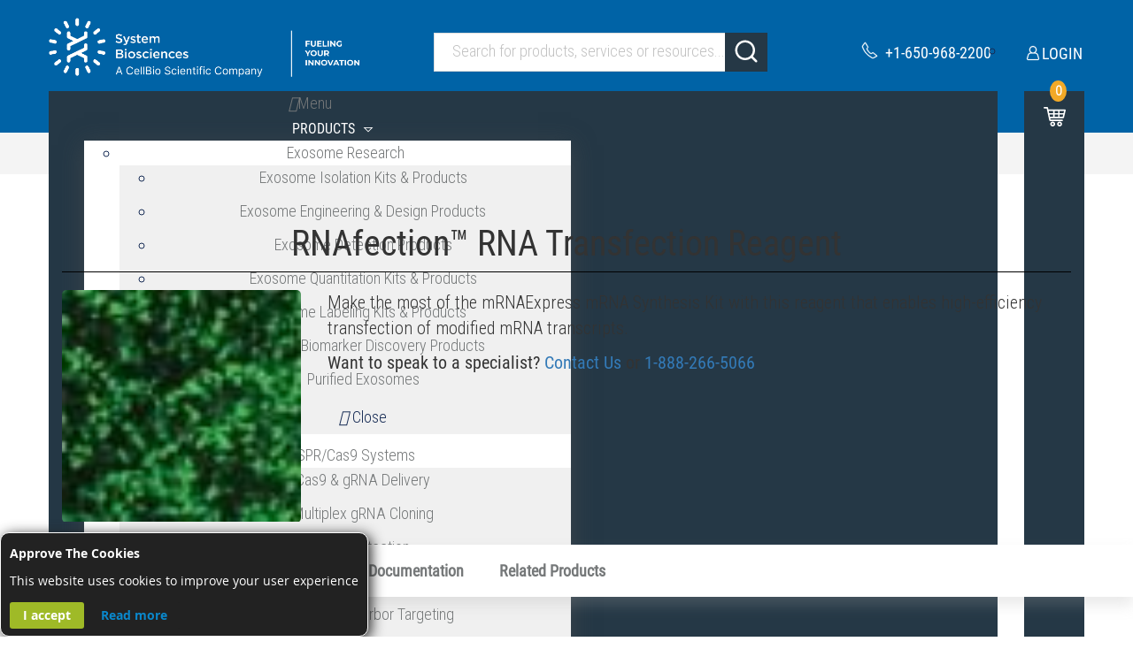

--- FILE ---
content_type: text/html; charset=UTF-8
request_url: https://www.systembio.com/products/gene-expression-systems/mrna-synthesis/reagents-0/rnafection-rna-transfection-reagent
body_size: 36284
content:
<!doctype html>
<html lang="en">
    <head prefix="og: http://ogp.me/ns# fb: http://ogp.me/ns/fb# product: http://ogp.me/ns/product#">
        	<style>img:is([sizes="auto" i], [sizes^="auto," i]) { contain-intrinsic-size: 3000px 1500px }</style>									<link rel='stylesheet' id='dashicons-css' href='https://www.systembio.com/wp/wp-includes/css/dashicons.min.css?ver=6.8.1' type='text/css' media='all' /><link rel='stylesheet' id='mmenu-css' href='https://www.systembio.com/wp/wp-content/plugins/mmenu/css/mmenu.css?ver=22' type='text/css' media='all' /><link rel='stylesheet' id='searchandfilter-css' href='https://www.systembio.com/wp/wp-content/plugins/search-filter/style.css?ver=1' type='text/css' media='all' /><link rel='stylesheet' id='supreme-css' href='https://www.systembio.com/wp/wp-content/plugins/supreme/public/css/supreme-public.css?ver=c4ee4f6a50bad6dcc5b858de2c9c037f' type='text/css' media='all' /><link rel='stylesheet' id='js_composer_front-css' href='https://www.systembio.com/wp/wp-content/plugins/js_composer/assets/css/js_composer.min.css?ver=8.2' type='text/css' media='all' /><link rel='stylesheet' id='js_composer_front2-css' href='https://www.systembio.com/wp/wp-content/plugins/js_composer/assets/css/js_composer_tta.min.css?ver=8.2' type='text/css' media='all' /><link rel='stylesheet' id='tablepress-default-css' href='https://www.systembio.com/wp/wp-content/tablepress-combined.min.css?ver=7' type='text/css' media='all' /><link rel='stylesheet' id='ubermenu-css' href='https://www.systembio.com/wp/wp-content/plugins/ubermenu/pro/assets/css/ubermenu.min.css?ver=3.8.5' type='text/css' media='all' /><link rel='stylesheet' id='ubermenu-font-awesome-all-css' href='https://www.systembio.com/wp/wp-content/plugins/ubermenu/assets/fontawesome/css/all.min.css?ver=6.8.1' type='text/css' media='all' /><link rel='stylesheet' id='bsf-Defaults-css' href='https://www.systembio.com/wp/wp-content/uploads/smile_fonts/Defaults/Defaults.css?ver=3.20.0' type='text/css' media='all' /><link rel="https://api.w.org/" href="https://www.systembio.com/wp/index.php?rest_route=/" /><link rel="EditURI" type="application/rsd+xml" title="RSD" href="https://www.systembio.com/wp/xmlrpc.php?rsd" /><style id="ubermenu-custom-generated-css">/** Font Awesome 4 Compatibility **/.fa{font-style:normal;font-variant:normal;font-weight:normal;font-family:FontAwesome;}/** UberMenu Custom Menu Styles (Customizer) **//* main */ .ubermenu-main .ubermenu-item .ubermenu-submenu-drop { -webkit-transition-duration:.25ms; -ms-transition-duration:.25ms; transition-duration:.25ms; } .ubermenu-main { background-color:#005cb9; background:-webkit-gradient(linear,left top,left bottom,from(#005cb9),to(#005cb9)); background:-webkit-linear-gradient(top,#005cb9,#005cb9); background:-moz-linear-gradient(top,#005cb9,#005cb9); background:-ms-linear-gradient(top,#005cb9,#005cb9); background:-o-linear-gradient(top,#005cb9,#005cb9); background:linear-gradient(top,#005cb9,#005cb9); } .ubermenu-main.ubermenu-transition-fade .ubermenu-item .ubermenu-submenu-drop { margin-top:0; } .ubermenu-main .ubermenu-item-level-0 > .ubermenu-target { color:#ffffff; padding-left:16px; padding-right:16px; } .ubermenu.ubermenu-main .ubermenu-item-level-0:hover > .ubermenu-target, .ubermenu-main .ubermenu-item-level-0.ubermenu-active > .ubermenu-target { color:#ffffff; } .ubermenu-main .ubermenu-item-level-0.ubermenu-current-menu-item > .ubermenu-target, .ubermenu-main .ubermenu-item-level-0.ubermenu-current-menu-parent > .ubermenu-target, .ubermenu-main .ubermenu-item-level-0.ubermenu-current-menu-ancestor > .ubermenu-target { color:#ffffff; } .ubermenu-main .ubermenu-item.ubermenu-item-level-0 > .ubermenu-highlight { color:#ffffff; } .ubermenu-main .ubermenu-item-level-0 > .ubermenu-target, .ubermenu-main .ubermenu-item-level-0 > .ubermenu-custom-content.ubermenu-custom-content-padded { padding-top:12px; padding-bottom:12px; } .ubermenu-main.ubermenu-sub-indicators .ubermenu-item-level-0.ubermenu-has-submenu-drop > .ubermenu-target:not(.ubermenu-noindicator) { padding-right:31px; } .ubermenu-main.ubermenu-sub-indicators .ubermenu-item-level-0.ubermenu-has-submenu-drop > .ubermenu-target.ubermenu-noindicator { padding-right:16px; } .ubermenu-main .ubermenu-item-normal > .ubermenu-target,.ubermenu-main .ubermenu-submenu .ubermenu-target,.ubermenu-main .ubermenu-submenu .ubermenu-nonlink,.ubermenu-main .ubermenu-submenu .ubermenu-widget,.ubermenu-main .ubermenu-submenu .ubermenu-custom-content-padded,.ubermenu-main .ubermenu-submenu .ubermenu-retractor,.ubermenu-main .ubermenu-submenu .ubermenu-colgroup .ubermenu-column,.ubermenu-main .ubermenu-submenu.ubermenu-submenu-type-stack > .ubermenu-item-normal > .ubermenu-target,.ubermenu-main .ubermenu-submenu.ubermenu-submenu-padded { padding:5px 30px; } .ubermenu-main .ubermenu-grid-row { padding-right:5px 30px; } .ubermenu-main .ubermenu-grid-row .ubermenu-target { padding-right:0; } .ubermenu-main.ubermenu-sub-indicators .ubermenu-submenu :not(.ubermenu-tabs-layout-right) .ubermenu-has-submenu-drop > .ubermenu-target { padding-right:25px; }/** UberMenu Custom Menu Item Styles (Menu Item Settings) **//* 2595 */   .ubermenu .ubermenu-submenu.ubermenu-submenu-id-2595 { background-color:#ffffff; }             .ubermenu .ubermenu-submenu.ubermenu-submenu-id-2595 .ubermenu-target, .ubermenu .ubermenu-submenu.ubermenu-submenu-id-2595 .ubermenu-target > .ubermenu-target-description { color:#757879; }/* 29565 */  .ubermenu .ubermenu-submenu.ubermenu-submenu-id-29565 { min-width:300px; background-color:#f0f0f0; }             .ubermenu .ubermenu-item.ubermenu-item-29565.ubermenu-active > .ubermenu-target, .ubermenu .ubermenu-item.ubermenu-item-29565 > .ubermenu-target:hover, .ubermenu .ubermenu-submenu .ubermenu-item.ubermenu-item-29565.ubermenu-active > .ubermenu-target, .ubermenu .ubermenu-submenu .ubermenu-item.ubermenu-item-29565 > .ubermenu-target:hover { background:#dddddd; }             .ubermenu .ubermenu-item.ubermenu-item-29565.ubermenu-active > .ubermenu-target, .ubermenu .ubermenu-item.ubermenu-item-29565:hover > .ubermenu-target, .ubermenu .ubermenu-submenu .ubermenu-item.ubermenu-item-29565.ubermenu-active > .ubermenu-target, .ubermenu .ubermenu-submenu .ubermenu-item.ubermenu-item-29565:hover > .ubermenu-target { color:#757879; }             .ubermenu .ubermenu-submenu.ubermenu-submenu-id-29565 .ubermenu-target, .ubermenu .ubermenu-submenu.ubermenu-submenu-id-29565 .ubermenu-target > .ubermenu-target-description { color:#757879; }/* 29572 */  .ubermenu .ubermenu-submenu.ubermenu-submenu-id-29572 { min-width:300px; background-color:#f0f0f0; }             .ubermenu .ubermenu-item.ubermenu-item-29572.ubermenu-active > .ubermenu-target, .ubermenu .ubermenu-item.ubermenu-item-29572 > .ubermenu-target:hover, .ubermenu .ubermenu-submenu .ubermenu-item.ubermenu-item-29572.ubermenu-active > .ubermenu-target, .ubermenu .ubermenu-submenu .ubermenu-item.ubermenu-item-29572 > .ubermenu-target:hover { background:#dddddd; }             .ubermenu .ubermenu-item.ubermenu-item-29572.ubermenu-active > .ubermenu-target, .ubermenu .ubermenu-item.ubermenu-item-29572:hover > .ubermenu-target, .ubermenu .ubermenu-submenu .ubermenu-item.ubermenu-item-29572.ubermenu-active > .ubermenu-target, .ubermenu .ubermenu-submenu .ubermenu-item.ubermenu-item-29572:hover > .ubermenu-target { color:#757879; }             .ubermenu .ubermenu-submenu.ubermenu-submenu-id-29572 .ubermenu-target, .ubermenu .ubermenu-submenu.ubermenu-submenu-id-29572 .ubermenu-target > .ubermenu-target-description { color:#757879; }/* 29556 */  .ubermenu .ubermenu-submenu.ubermenu-submenu-id-29556 { min-width:300px; background-color:#f0f0f0; }             .ubermenu .ubermenu-item.ubermenu-item-29556.ubermenu-active > .ubermenu-target, .ubermenu .ubermenu-item.ubermenu-item-29556 > .ubermenu-target:hover, .ubermenu .ubermenu-submenu .ubermenu-item.ubermenu-item-29556.ubermenu-active > .ubermenu-target, .ubermenu .ubermenu-submenu .ubermenu-item.ubermenu-item-29556 > .ubermenu-target:hover { background:#dddddd; }             .ubermenu .ubermenu-item.ubermenu-item-29556.ubermenu-active > .ubermenu-target, .ubermenu .ubermenu-item.ubermenu-item-29556:hover > .ubermenu-target, .ubermenu .ubermenu-submenu .ubermenu-item.ubermenu-item-29556.ubermenu-active > .ubermenu-target, .ubermenu .ubermenu-submenu .ubermenu-item.ubermenu-item-29556:hover > .ubermenu-target { color:#757879; }             .ubermenu .ubermenu-submenu.ubermenu-submenu-id-29556 .ubermenu-target, .ubermenu .ubermenu-submenu.ubermenu-submenu-id-29556 .ubermenu-target > .ubermenu-target-description { color:#757879; }/* 29549 */  .ubermenu .ubermenu-submenu.ubermenu-submenu-id-29549 { min-width:300px; background-color:#f0f0f0; }             .ubermenu .ubermenu-item.ubermenu-item-29549.ubermenu-active > .ubermenu-target, .ubermenu .ubermenu-item.ubermenu-item-29549 > .ubermenu-target:hover, .ubermenu .ubermenu-submenu .ubermenu-item.ubermenu-item-29549.ubermenu-active > .ubermenu-target, .ubermenu .ubermenu-submenu .ubermenu-item.ubermenu-item-29549 > .ubermenu-target:hover { background:#dddddd; }             .ubermenu .ubermenu-item.ubermenu-item-29549.ubermenu-active > .ubermenu-target, .ubermenu .ubermenu-item.ubermenu-item-29549:hover > .ubermenu-target, .ubermenu .ubermenu-submenu .ubermenu-item.ubermenu-item-29549.ubermenu-active > .ubermenu-target, .ubermenu .ubermenu-submenu .ubermenu-item.ubermenu-item-29549:hover > .ubermenu-target { color:#757879; }             .ubermenu .ubermenu-submenu.ubermenu-submenu-id-29549 .ubermenu-target, .ubermenu .ubermenu-submenu.ubermenu-submenu-id-29549 .ubermenu-target > .ubermenu-target-description { color:#757879; }/* 29585 */  .ubermenu .ubermenu-submenu.ubermenu-submenu-id-29585 { min-width:300px; background-color:#f0f0f0; }             .ubermenu .ubermenu-item.ubermenu-item-29585.ubermenu-active > .ubermenu-target, .ubermenu .ubermenu-item.ubermenu-item-29585 > .ubermenu-target:hover, .ubermenu .ubermenu-submenu .ubermenu-item.ubermenu-item-29585.ubermenu-active > .ubermenu-target, .ubermenu .ubermenu-submenu .ubermenu-item.ubermenu-item-29585 > .ubermenu-target:hover { background:#dddddd; }             .ubermenu .ubermenu-item.ubermenu-item-29585.ubermenu-active > .ubermenu-target, .ubermenu .ubermenu-item.ubermenu-item-29585:hover > .ubermenu-target, .ubermenu .ubermenu-submenu .ubermenu-item.ubermenu-item-29585.ubermenu-active > .ubermenu-target, .ubermenu .ubermenu-submenu .ubermenu-item.ubermenu-item-29585:hover > .ubermenu-target { color:#757879; }             .ubermenu .ubermenu-submenu.ubermenu-submenu-id-29585 .ubermenu-target, .ubermenu .ubermenu-submenu.ubermenu-submenu-id-29585 .ubermenu-target > .ubermenu-target-description { color:#757879; }/* 29600 */  .ubermenu .ubermenu-submenu.ubermenu-submenu-id-29600 { min-width:300px; }/* 29591 */  .ubermenu .ubermenu-submenu.ubermenu-submenu-id-29591 { min-width:300px; background-color:#f0f0f0; }             .ubermenu .ubermenu-item.ubermenu-item-29591.ubermenu-active > .ubermenu-target, .ubermenu .ubermenu-item.ubermenu-item-29591 > .ubermenu-target:hover, .ubermenu .ubermenu-submenu .ubermenu-item.ubermenu-item-29591.ubermenu-active > .ubermenu-target, .ubermenu .ubermenu-submenu .ubermenu-item.ubermenu-item-29591 > .ubermenu-target:hover { background:#dddddd; }             .ubermenu .ubermenu-item.ubermenu-item-29591.ubermenu-active > .ubermenu-target, .ubermenu .ubermenu-item.ubermenu-item-29591:hover > .ubermenu-target, .ubermenu .ubermenu-submenu .ubermenu-item.ubermenu-item-29591.ubermenu-active > .ubermenu-target, .ubermenu .ubermenu-submenu .ubermenu-item.ubermenu-item-29591:hover > .ubermenu-target { color:#757879; }             .ubermenu .ubermenu-submenu.ubermenu-submenu-id-29591 .ubermenu-target, .ubermenu .ubermenu-submenu.ubermenu-submenu-id-29591 .ubermenu-target > .ubermenu-target-description { color:#757879; }/* 29597 */  .ubermenu .ubermenu-submenu.ubermenu-submenu-id-29597 { min-width:300px; background-color:#f0f0f0; }             .ubermenu .ubermenu-item.ubermenu-item-29597.ubermenu-active > .ubermenu-target, .ubermenu .ubermenu-item.ubermenu-item-29597 > .ubermenu-target:hover, .ubermenu .ubermenu-submenu .ubermenu-item.ubermenu-item-29597.ubermenu-active > .ubermenu-target, .ubermenu .ubermenu-submenu .ubermenu-item.ubermenu-item-29597 > .ubermenu-target:hover { background:#dddddd; }             .ubermenu .ubermenu-item.ubermenu-item-29597.ubermenu-active > .ubermenu-target, .ubermenu .ubermenu-item.ubermenu-item-29597:hover > .ubermenu-target, .ubermenu .ubermenu-submenu .ubermenu-item.ubermenu-item-29597.ubermenu-active > .ubermenu-target, .ubermenu .ubermenu-submenu .ubermenu-item.ubermenu-item-29597:hover > .ubermenu-target { color:#757879; }             .ubermenu .ubermenu-submenu.ubermenu-submenu-id-29597 .ubermenu-target, .ubermenu .ubermenu-submenu.ubermenu-submenu-id-29597 .ubermenu-target > .ubermenu-target-description { color:#757879; }/* 2597 */   .ubermenu .ubermenu-submenu.ubermenu-submenu-id-2597 { min-width:300px; background-color:#ffffff; }             .ubermenu .ubermenu-submenu.ubermenu-submenu-id-2597 .ubermenu-target, .ubermenu .ubermenu-submenu.ubermenu-submenu-id-2597 .ubermenu-target > .ubermenu-target-description { color:#757879; }/* 29601 */  .ubermenu .ubermenu-submenu.ubermenu-submenu-id-29601 { min-width:300px; background-color:#f0f0f0; }             .ubermenu .ubermenu-item.ubermenu-item-29601.ubermenu-active > .ubermenu-target, .ubermenu .ubermenu-item.ubermenu-item-29601 > .ubermenu-target:hover, .ubermenu .ubermenu-submenu .ubermenu-item.ubermenu-item-29601.ubermenu-active > .ubermenu-target, .ubermenu .ubermenu-submenu .ubermenu-item.ubermenu-item-29601 > .ubermenu-target:hover { background:#dddddd; }             .ubermenu .ubermenu-item.ubermenu-item-29601.ubermenu-active > .ubermenu-target, .ubermenu .ubermenu-item.ubermenu-item-29601:hover > .ubermenu-target, .ubermenu .ubermenu-submenu .ubermenu-item.ubermenu-item-29601.ubermenu-active > .ubermenu-target, .ubermenu .ubermenu-submenu .ubermenu-item.ubermenu-item-29601:hover > .ubermenu-target { color:#757879; }             .ubermenu .ubermenu-submenu.ubermenu-submenu-id-29601 .ubermenu-target, .ubermenu .ubermenu-submenu.ubermenu-submenu-id-29601 .ubermenu-target > .ubermenu-target-description { color:#757879; }/* 29608 */  .ubermenu .ubermenu-submenu.ubermenu-submenu-id-29608 { min-width:300px; background-color:#f0f0f0; }             .ubermenu .ubermenu-item.ubermenu-item-29608.ubermenu-active > .ubermenu-target, .ubermenu .ubermenu-item.ubermenu-item-29608 > .ubermenu-target:hover, .ubermenu .ubermenu-submenu .ubermenu-item.ubermenu-item-29608.ubermenu-active > .ubermenu-target, .ubermenu .ubermenu-submenu .ubermenu-item.ubermenu-item-29608 > .ubermenu-target:hover { background:#dddddd; }             .ubermenu .ubermenu-item.ubermenu-item-29608.ubermenu-active > .ubermenu-target, .ubermenu .ubermenu-item.ubermenu-item-29608:hover > .ubermenu-target, .ubermenu .ubermenu-submenu .ubermenu-item.ubermenu-item-29608.ubermenu-active > .ubermenu-target, .ubermenu .ubermenu-submenu .ubermenu-item.ubermenu-item-29608:hover > .ubermenu-target { color:#757879; }             .ubermenu .ubermenu-submenu.ubermenu-submenu-id-29608 .ubermenu-target, .ubermenu .ubermenu-submenu.ubermenu-submenu-id-29608 .ubermenu-target > .ubermenu-target-description { color:#757879; }/* 29612 */  .ubermenu .ubermenu-submenu.ubermenu-submenu-id-29612 { min-width:300px; background-color:#f0f0f0; }             .ubermenu .ubermenu-item.ubermenu-item-29612 > .ubermenu-target { color:#757879; }             .ubermenu .ubermenu-item.ubermenu-item-29612.ubermenu-active > .ubermenu-target, .ubermenu .ubermenu-item.ubermenu-item-29612 > .ubermenu-target:hover, .ubermenu .ubermenu-submenu .ubermenu-item.ubermenu-item-29612.ubermenu-active > .ubermenu-target, .ubermenu .ubermenu-submenu .ubermenu-item.ubermenu-item-29612 > .ubermenu-target:hover { background:#dddddd; }             .ubermenu .ubermenu-submenu.ubermenu-submenu-id-29612 .ubermenu-target, .ubermenu .ubermenu-submenu.ubermenu-submenu-id-29612 .ubermenu-target > .ubermenu-target-description { color:#757879; }/* 29613 */  .ubermenu .ubermenu-submenu.ubermenu-submenu-id-29613 { min-width:300px; background-color:#f0f0f0; }             .ubermenu .ubermenu-item.ubermenu-item-29613.ubermenu-active > .ubermenu-target, .ubermenu .ubermenu-item.ubermenu-item-29613 > .ubermenu-target:hover, .ubermenu .ubermenu-submenu .ubermenu-item.ubermenu-item-29613.ubermenu-active > .ubermenu-target, .ubermenu .ubermenu-submenu .ubermenu-item.ubermenu-item-29613 > .ubermenu-target:hover { background:#dddddd; }             .ubermenu .ubermenu-item.ubermenu-item-29613.ubermenu-active > .ubermenu-target, .ubermenu .ubermenu-item.ubermenu-item-29613:hover > .ubermenu-target, .ubermenu .ubermenu-submenu .ubermenu-item.ubermenu-item-29613.ubermenu-active > .ubermenu-target, .ubermenu .ubermenu-submenu .ubermenu-item.ubermenu-item-29613:hover > .ubermenu-target { color:#757879; }             .ubermenu .ubermenu-submenu.ubermenu-submenu-id-29613 .ubermenu-target, .ubermenu .ubermenu-submenu.ubermenu-submenu-id-29613 .ubermenu-target > .ubermenu-target-description { color:#757879; }/* 29614 */  .ubermenu .ubermenu-submenu.ubermenu-submenu-id-29614 { min-width:300px; background-color:#f0f0f0; }             .ubermenu .ubermenu-item.ubermenu-item-29614.ubermenu-active > .ubermenu-target, .ubermenu .ubermenu-item.ubermenu-item-29614 > .ubermenu-target:hover, .ubermenu .ubermenu-submenu .ubermenu-item.ubermenu-item-29614.ubermenu-active > .ubermenu-target, .ubermenu .ubermenu-submenu .ubermenu-item.ubermenu-item-29614 > .ubermenu-target:hover { background:#dddddd; }             .ubermenu .ubermenu-item.ubermenu-item-29614.ubermenu-active > .ubermenu-target, .ubermenu .ubermenu-item.ubermenu-item-29614:hover > .ubermenu-target, .ubermenu .ubermenu-submenu .ubermenu-item.ubermenu-item-29614.ubermenu-active > .ubermenu-target, .ubermenu .ubermenu-submenu .ubermenu-item.ubermenu-item-29614:hover > .ubermenu-target { color:#757879; }             .ubermenu .ubermenu-submenu.ubermenu-submenu-id-29614 .ubermenu-target, .ubermenu .ubermenu-submenu.ubermenu-submenu-id-29614 .ubermenu-target > .ubermenu-target-description { color:#757879; }/* 29618 */  .ubermenu .ubermenu-submenu.ubermenu-submenu-id-29618 { min-width:300px; background-color:#f0f0f0; }             .ubermenu .ubermenu-item.ubermenu-item-29618.ubermenu-active > .ubermenu-target, .ubermenu .ubermenu-item.ubermenu-item-29618 > .ubermenu-target:hover, .ubermenu .ubermenu-submenu .ubermenu-item.ubermenu-item-29618.ubermenu-active > .ubermenu-target, .ubermenu .ubermenu-submenu .ubermenu-item.ubermenu-item-29618 > .ubermenu-target:hover { background:#dddddd; }             .ubermenu .ubermenu-item.ubermenu-item-29618.ubermenu-active > .ubermenu-target, .ubermenu .ubermenu-item.ubermenu-item-29618:hover > .ubermenu-target, .ubermenu .ubermenu-submenu .ubermenu-item.ubermenu-item-29618.ubermenu-active > .ubermenu-target, .ubermenu .ubermenu-submenu .ubermenu-item.ubermenu-item-29618:hover > .ubermenu-target { color:#757879; }             .ubermenu .ubermenu-submenu.ubermenu-submenu-id-29618 .ubermenu-target, .ubermenu .ubermenu-submenu.ubermenu-submenu-id-29618 .ubermenu-target > .ubermenu-target-description { color:#757879; }/* 29619 */  .ubermenu .ubermenu-submenu.ubermenu-submenu-id-29619 { min-width:300px; background-color:#f0f0f0; }             .ubermenu .ubermenu-item.ubermenu-item-29619.ubermenu-active > .ubermenu-target, .ubermenu .ubermenu-item.ubermenu-item-29619 > .ubermenu-target:hover, .ubermenu .ubermenu-submenu .ubermenu-item.ubermenu-item-29619.ubermenu-active > .ubermenu-target, .ubermenu .ubermenu-submenu .ubermenu-item.ubermenu-item-29619 > .ubermenu-target:hover { background:#dddddd; }             .ubermenu .ubermenu-item.ubermenu-item-29619.ubermenu-active > .ubermenu-target, .ubermenu .ubermenu-item.ubermenu-item-29619:hover > .ubermenu-target, .ubermenu .ubermenu-submenu .ubermenu-item.ubermenu-item-29619.ubermenu-active > .ubermenu-target, .ubermenu .ubermenu-submenu .ubermenu-item.ubermenu-item-29619:hover > .ubermenu-target { color:#757879; }             .ubermenu .ubermenu-submenu.ubermenu-submenu-id-29619 .ubermenu-target, .ubermenu .ubermenu-submenu.ubermenu-submenu-id-29619 .ubermenu-target > .ubermenu-target-description { color:#757879; }/* 29622 */  .ubermenu .ubermenu-submenu.ubermenu-submenu-id-29622 { min-width:300px; background-color:#f0f0f0; }             .ubermenu .ubermenu-item.ubermenu-item-29622.ubermenu-active > .ubermenu-target, .ubermenu .ubermenu-item.ubermenu-item-29622 > .ubermenu-target:hover, .ubermenu .ubermenu-submenu .ubermenu-item.ubermenu-item-29622.ubermenu-active > .ubermenu-target, .ubermenu .ubermenu-submenu .ubermenu-item.ubermenu-item-29622 > .ubermenu-target:hover { background:#dddddd; }             .ubermenu .ubermenu-item.ubermenu-item-29622.ubermenu-active > .ubermenu-target, .ubermenu .ubermenu-item.ubermenu-item-29622:hover > .ubermenu-target, .ubermenu .ubermenu-submenu .ubermenu-item.ubermenu-item-29622.ubermenu-active > .ubermenu-target, .ubermenu .ubermenu-submenu .ubermenu-item.ubermenu-item-29622:hover > .ubermenu-target { color:#757879; }             .ubermenu .ubermenu-submenu.ubermenu-submenu-id-29622 .ubermenu-target, .ubermenu .ubermenu-submenu.ubermenu-submenu-id-29622 .ubermenu-target > .ubermenu-target-description { color:#757879; }/* 2598 */   .ubermenu .ubermenu-submenu.ubermenu-submenu-id-2598 { min-width:300px; }/* 2600 */   .ubermenu .ubermenu-submenu.ubermenu-submenu-id-2600 { min-width:300px; }/* Status: Loaded from Transient */</style>    <style>        .hide-hero {            display: none !important;        }    </style>    <link rel="icon" href="https://www.systembio.com/wp/wp-content/uploads/2025/03/favicon-150x150.png" sizes="32x32" /><link rel="icon" href="https://www.systembio.com/wp/wp-content/uploads/2025/03/favicon.png" sizes="192x192" /><link rel="apple-touch-icon" href="https://www.systembio.com/wp/wp-content/uploads/2025/03/favicon.png" />		<style type="text/css" id="wp-custom-css">			.webinar-text strong {    font-size: 21px !important;}@media (min-width: 992px) and (max-width: 1015px) {   .page-header .container .menu-cart {       height: 52px;    }    .logo-wrapper .new-logo-header {        width: 272px !important;    }}		</style>		<noscript><style> .wpb_animate_when_almost_visible { opacity: 1; }</style></noscript>        <meta charset="utf-8"/>
<meta name="title" content="RNAfection&trade; RNA Transfection Reagent | System Biosciences"/>
<meta name="description" content="The World Leader in Stem Cell Technology"/>
<meta name="keywords" content="The World Leader in Stem Cell Technology"/>
<meta name="robots" content="INDEX,FOLLOW"/>
<meta name="viewport" content="width=device-width, minimum-scale=1.0, maximum-scale=1.0, user-scalable=no"/>
<meta name="format-detection" content="telephone=no"/>
<meta http-equiv="X-UA-Compatible" content="IE=edge"/>
<title>RNAfection&trade; RNA Transfection Reagent | System Biosciences</title>
                <link rel="stylesheet" type="text/css" media="all" href="https://www.systembio.com/pub/static/version1758712018/frontend/Sm/destino/en_US/mage/calendar.css" />
<link rel="stylesheet" type="text/css" media="all" href="https://www.systembio.com/pub/static/version1758712018/frontend/Sm/destino/en_US/css/styles-m.css" />
<link rel="stylesheet" type="text/css" media="all" href="https://www.systembio.com/pub/static/version1758712018/frontend/Sm/destino/en_US/jquery/uppy/dist/uppy-custom.css" />
<link rel="stylesheet" type="text/css" media="all" href="https://www.systembio.com/pub/static/version1758712018/frontend/Sm/destino/en_US/Lof_All/lib/fancybox/jquery.fancybox.css" />
<link rel="stylesheet" type="text/css" media="all" href="https://www.systembio.com/pub/static/version1758712018/frontend/Sm/destino/en_US/Lof_All/lib/bootstrap/css/bootstrap-tiny.css" />
<link rel="stylesheet" type="text/css" media="all" href="https://www.systembio.com/pub/static/version1758712018/frontend/Sm/destino/en_US/Lof_Faq/css/styles.css" />
<link rel="stylesheet" type="text/css" media="all" href="https://www.systembio.com/pub/static/version1758712018/frontend/Sm/destino/en_US/Lof_Faq/css/font-awesome.min.css" />
<link rel="stylesheet" type="text/css" media="all" href="https://www.systembio.com/pub/static/version1758712018/frontend/Sm/destino/en_US/Lof_Faq/css/animate.css" />
<link rel="stylesheet" type="text/css" media="all" href="https://www.systembio.com/pub/static/version1758712018/frontend/Sm/destino/en_US/Supreme_Base/css/style.css" />
<link rel="stylesheet" type="text/css" media="all" href="https://www.systembio.com/pub/static/version1758712018/frontend/Sm/destino/en_US/Supreme_Base/css/lstyle.css" />
<link rel="stylesheet" type="text/css" media="all" href="https://www.systembio.com/pub/static/version1758712018/frontend/Sm/destino/en_US/Supreme_FeaturedPro/css/featuredpro.css" />
<link rel="stylesheet" type="text/css" media="all" href="https://www.systembio.com/pub/static/version1758712018/frontend/Sm/destino/en_US/Supreme_FeaturedPro/css/owl.carousel.css" />
<link rel="stylesheet" type="text/css" media="all" href="https://www.systembio.com/pub/static/version1758712018/frontend/Sm/destino/en_US/Supreme_FeaturedPro/css/owl.theme.css" />
<link rel="stylesheet" type="text/css" media="all" href="https://www.systembio.com/pub/static/version1758712018/frontend/Sm/destino/en_US/Supreme_FeaturedPro/css/owl.transitions.css" />
<link rel="stylesheet" type="text/css" media="all" href="https://www.systembio.com/pub/static/version1758712018/frontend/Sm/destino/en_US/Sm_InstagramGallery/css/owl.carousel.css" />
<link rel="stylesheet" type="text/css" media="all" href="https://www.systembio.com/pub/static/version1758712018/frontend/Sm/destino/en_US/Sm_InstagramGallery/css/magnific-popup.css" />
<link rel="stylesheet" type="text/css" media="all" href="https://www.systembio.com/pub/static/version1758712018/frontend/Sm/destino/en_US/Sm_InstagramGallery/css/instagramgallery.css" />
<link rel="stylesheet" type="text/css" media="all" href="https://www.systembio.com/pub/static/version1758712018/frontend/Sm/destino/en_US/mage/gallery/gallery.css" />
<link rel="stylesheet" type="text/css" media="all" href="https://www.systembio.com/pub/static/version1758712018/frontend/Sm/destino/en_US/Algolia_AlgoliaSearch/css/autocomplete.css" />
<link rel="stylesheet" type="text/css" media="all" href="https://www.systembio.com/pub/static/version1758712018/frontend/Sm/destino/en_US/Algolia_AlgoliaSearch/css/grid.css" />
<link rel="stylesheet" type="text/css" media="all" href="https://www.systembio.com/pub/static/version1758712018/frontend/Sm/destino/en_US/Algolia_AlgoliaSearch/css/algolia-reset.css" />
<link rel="stylesheet" type="text/css" media="all" href="https://www.systembio.com/pub/static/version1758712018/frontend/Sm/destino/en_US/Algolia_AlgoliaSearch/css/instantsearch.v3.css" />
<link rel="stylesheet" type="text/css" media="all" href="https://www.systembio.com/pub/static/version1758712018/frontend/Sm/destino/en_US/Algolia_AlgoliaSearch/css/recommend.css" />
<link rel="stylesheet" type="text/css" media="screen and (min-width: 768px)" href="https://www.systembio.com/pub/static/version1758712018/frontend/Sm/destino/en_US/css/styles-l.css" />
<link rel="stylesheet" type="text/css" media="print" href="https://www.systembio.com/pub/static/version1758712018/frontend/Sm/destino/en_US/css/print.css" />
<link rel="stylesheet" type="text/css" media="all" href="/wp/wp-content/plugins/gravityforms/legacy/css/formreset.min.css?ver=2.4.17" />
<link rel="stylesheet" type="text/css" media="all" href="/wp/wp-content/plugins/gravityforms/legacy/css/formsmain.min.css?ver=2.8.7" />
<link rel="stylesheet" type="text/css" media="all" href="/wp/wp-content/plugins/gravityforms/legacy/css/readyclass.min.css?ver=2.8.7" />
<link rel="stylesheet" type="text/css" media="all" href="/wp/wp-content/plugins/gravityforms/legacy/css/browsers.min.css?ver=2.8.7" />
<link rel="stylesheet" type="text/css" media="all" href="/wp/wp-content/plugins/Ultimate_VC_Addons/assets/min-css/ultimate.min.css?ver=3.19.4" />
<link rel="stylesheet" type="text/css" media="all" href="https://www.systembio.com/pub/static/version1758712018/frontend/Sm/destino/en_US/Sm_Megamenu2/css/megamenu2.css" />

<link rel="canonical" href="https://www.systembio.com/products/gene-expression-systems/mrna-synthesis/reagents-0/rnafection-rna-transfection-reagent" />
<link rel="icon" type="image/x-icon" href="https://www.systembio.com/pub/media/favicon/stores/1/favicon_1_.png" />
<link rel="shortcut icon" type="image/x-icon" href="https://www.systembio.com/pub/media/favicon/stores/1/favicon_1_.png" />
<meta name="p:domain_verify" content="qOPhs5S8pJ7SjZNg4Qe0iJZdvvvxbuKu"/><style>.product-exoelisa-ultra-bama-complete-kit .page-title{border-bottom: none !important;margin-bottom: 0px !important;}.request_free_sample_form .gfield-choice-input {width: auto !important;vertical-align: top !important;}.page-wrapper .page-main .request_free_sample_form .gform_wrapper .gfield_checkbox input{margin-top:6px!important;}.panel-header{display: block !important;border-bottom: 0px solid rgb(222, 226, 230) !important;}</style> 
        
<script data-exclude-this-tag="text/x-magento-template"  nonce="czJoeXdiaWs1OGhndGw2dGwwYWprNmhpZ20zMnVxYW8=">
    window.getWpGA4Cookie = function(name) {
        match = document.cookie.match(new RegExp(name + '=([^;]+)'));
        if (match) return decodeURIComponent(match[1].replace(/\+/g, ' ')) ;
    };

    window.ga4AllowServices = false;

    var isCookieRestrictionModeEnabled = 0,
        currentWebsiteId = 1,
        cookieRestrictionName = 'user_allowed_save_cookie';

    if (isCookieRestrictionModeEnabled) {
        allowedCookies = window.getWpGA4Cookie(cookieRestrictionName);

        if (allowedCookies !== undefined) {
            allowedWebsites = JSON.parse(allowedCookies);

            if (allowedWebsites[currentWebsiteId] === 1) {
                window.ga4AllowServices = true;
            }
        }
    } else {
        window.ga4AllowServices = true;
    }
</script>
        <!-- Google Tag Manager -->
<script nonce="czJoeXdiaWs1OGhndGw2dGwwYWprNmhpZ20zMnVxYW8="  data-exclude-this-tag="text/x-magento-template" > if (window.ga4AllowServices) {(function(w,d,s,l,i){w[l]=w[l]||[];w[l].push({'gtm.start':
new Date().getTime(),event:'gtm.js'});var f=d.getElementsByTagName(s)[0],
j=d.createElement(s),dl=l!='dataLayer'?'&l='+l:'';j.async=true;j.src=
'https://www.googletagmanager.com/gtm.js?id='+i+dl;f.parentNode.insertBefore(j,f);
})(window,document,'script','dataLayer','GTM-PRZXL8T5');} </script>
<!-- End Google Tag Manager -->
        <script data-exclude-this-tag="text/x-magento-template"  nonce="czJoeXdiaWs1OGhndGw2dGwwYWprNmhpZ20zMnVxYW8=">
        if (window.ga4AllowServices) {
            window.dataLayer = window.dataLayer || [];
                        var dl4Objects = [{"ecommerce":{"currency":"USD","value":236,"items":[{"item_name":"RNAfection\u2122 RNA Transfection Reagent","affiliation":"Main Website - Main Website Store - Default Store View","item_id":"353","price":236,"item_category":"Products","item_list_name":"Products","item_list_id":"6","item_sale_product":"No"}]},"event":"view_item"}];
            for (var i in dl4Objects) {
                window.dataLayer.push({ecommerce: null});
                window.dataLayer.push(dl4Objects[i]);
            }
                        var wpGA4Cookies = ['wp_ga4_user_id','wp_ga4_customerGroup'];
            wpGA4Cookies.map(function (cookieName) {
                var cookieValue = window.getWpGA4Cookie(cookieName);
                if (cookieValue) {
                    var dl4Object = {};
                    dl4Object[cookieName.replace('wp_ga4_', '')] = cookieValue;
                    window.dataLayer.push(dl4Object);
                }
            });
        }
    </script>
    
<!-- Bizgenius app key -->
<meta name="bizgeniusapp-key" content="MTUyMzg=">

    <link rel="stylesheet" type="text/css" media="all" href="https://fonts.googleapis.com/css?family=Roboto+Condensed:300"/>

<link rel="stylesheet" type="text/css" media="all" href="https://www.systembio.com/pub/media/sm/configed_css/settings_default.css"/>


<style>
.authorization-link::marker {content: "";} .catalog-product-view .breadcrumbs, .catalog-category-view #maincontent{border-top: 1px solid #0063a6;}</style>


 

<meta property="og:type" content="product" />
<meta property="og:title"
      content="RNAfection&amp;trade&#x3B;&#x20;RNA&#x20;Transfection&#x20;Reagent" />
<meta property="og:image"
      content="https://www.systembio.com/pub/media/catalog/product/cache/8ddb28b5435d94155bfc30f31311612d/d/f/df0b6da73de1b393eb509534dd7789ec3d59cd210392511893c90aab2639b718.jpeg" />
<meta property="og:description"
      content="" />
<meta property="og:url" content="https://www.systembio.com/products/gene-expression-systems/mrna-synthesis/reagents-0/rnafection-rna-transfection-reagent" />
    <meta property="product:price:amount" content="236"/>
    <meta property="product:price:currency"
      content="USD"/>
    
        </head>
    <body data-container="body"
          data-mage-init='{"loaderAjax": {}, "loader": { "icon": "https://www.systembio.com/pub/static/version1758712018/frontend/Sm/destino/en_US/images/loader-2.gif"}}'
        id="html-body" class="wpb-js-composer js-comp-ver-6-1 vc_responsive page-product-configurable header-14-style home-1-style footer-12-style wide-layout simple-hover-effect  catalog-product-view product-rnafection-rna-transfection-reagent page-layout-1column">
        <!-- Google Tag Manager (noscript) -->
<noscript><iframe src="https://www.googletagmanager.com/ns.html?id=GTM-PRZXL8T5"
height="0" width="0" style="display:none;visibility:hidden"></iframe></noscript>
<!-- End Google Tag Manager (noscript) -->    <div id="bss-cookie-notice">
        <h4 class='cookie-title'>Approve The Cookies</h4>
        <p class ='cookie-content'>This website uses cookies to improve your user experience</p>
        <button class='btn-cookie btn-cookie-accept'>I accept</button>
        <a class='btn-cookie btn-cookie-more-infor' href="https://www.systembio.com/privacy-policy-cookie-restriction-mode" target="_blank">
                Read more</a>
    </div>
        
    
<div class="cookie-status-message" id="cookie-status">
    The store will not work correctly when cookies are disabled.</div>




    <noscript>
        <div class="message global noscript">
            <div class="content">
                <p>
                    <strong>JavaScript seems to be disabled in your browser.</strong>
                    <span>
                        For the best experience on our site, be sure to turn on Javascript in your browser.                    </span>
                </p>
            </div>
        </div>
    </noscript>

<div class="page-wrapper"><header class="page-header">
            <div class="header-14">
            <div class="header-top ontop_element">
                <div class="panel-wrapper">
                    <div class="panel-header">
                        <div class="container-full">
                            <div class="container">
                                <div class="row search-logo">
                                    <div class="col-lg-3 logo-wrapper">
                                        <a href="https://www.systembio.com/">
                                        <div data-content-type="html" data-appearance="default" data-element="main" data-decoded="true"><p><img class="normal new-logo-header" src="https://www.systembio.com/pub/media/wysiwyg/logos/sbi-header-logo.png">
 <img class="sticky" src="https://www.systembio.com/pub/media/wysiwyg/logos/sbi-header-logo.png" height="75"></p></div></a>
                                    </div>
                                    <div class="col-lg-9 login-search">
                                        <div class="col-lg-7 search-sec">
                                            <div class="search-header-container">
                                                    
    <div id="algoliaAutocomplete" class="block block-search algolia-search-block algolia-search-input"></div>
                                                    <div class="skeleton-box">
                                                      <div class="skeleton">
                                                        <div class="skeleton-left">
                                                          <div class="square circle"></div>
                                                        </div>
                                                        <div class="skeleton-right">
                                                          <div class="line"></div>
                                                        </div>
                                                      </div>
                                                    </div>
                                                    <style>#algoliaAutocomplete{display: none;}</style>
                                                </div>
                                        </div>
                                        <div class="col-lg-5 login-sec">
                                            <ul class="menu-list">
                                                <li class="site-phone"><a class="site-number" href="tel:+1-650-968-2200" data-toggle="tooltip" title="">+1-650-968-2200</a></li>
                                                <li><ul class="header links"><li class="authorization-link" data-label="or">
	<a class="btn btn-quicko btn-quick-order" href="https://www.systembio.com/customer/account/">Login</a>
</li>
</ul></li>
                                            </ul>
                                        </div>
                                    </div>
                                </div>
                                <div class="row menu-cart">
                                    <div class="col-lg-12 menu-wrapper">
                                        <div class="header-menu">
                                            <div class="nav-desktop-container">
                                                
<!-- UberMenu [Configuration:main] [Theme Loc:] [Integration:api] -->
<a class="ubermenu-responsive-toggle ubermenu-responsive-toggle-main ubermenu-skin-none ubermenu-loc- ubermenu-responsive-toggle-content-align-left ubermenu-responsive-toggle-align-full " tabindex="0" data-ubermenu-target="ubermenu-main-17"   aria-label="Toggle Menu"><i class="fas fa-bars" ></i>Menu</a><nav id="ubermenu-main-17" class="ubermenu ubermenu-nojs ubermenu-main ubermenu-menu-17 ubermenu-responsive ubermenu-responsive-default ubermenu-responsive-collapse ubermenu-horizontal ubermenu-transition-slide ubermenu-trigger-hover ubermenu-skin-none  ubermenu-bar-align-right ubermenu-items-align-right ubermenu-bound-inner ubermenu-retractors-responsive ubermenu-submenu-indicator-closes"><ul id="ubermenu-nav-main-17" class="ubermenu-nav" data-title="Main Menu"><li id="menu-item-2595" class="ubermenu-item ubermenu-item-type-custom ubermenu-item-object-custom ubermenu-item-has-children ubermenu-item-2595 ubermenu-item-level-0 ubermenu-column ubermenu-column-auto ubermenu-has-submenu-drop ubermenu-has-submenu-flyout" ><a class="ubermenu-target ubermenu-item-layout-default ubermenu-item-layout-text_only" tabindex="0"><span class="ubermenu-target-title ubermenu-target-text">Products</span></a><ul  class="ubermenu-submenu ubermenu-submenu-id-2595 ubermenu-submenu-type-flyout ubermenu-submenu-drop ubermenu-submenu-align-left_edge_item"  ><li id="menu-item-29549" class="ubermenu-item ubermenu-item-type-custom ubermenu-item-object-custom ubermenu-item-has-children ubermenu-item-29549 ubermenu-item-auto ubermenu-item-normal ubermenu-item-level-1 ubermenu-has-submenu-drop ubermenu-has-submenu-mega" ><a class="ubermenu-target ubermenu-item-layout-default ubermenu-item-layout-text_only" href="/products/exosome-research/"><span class="ubermenu-target-title ubermenu-target-text">Exosome Research</span></a><ul  class="ubermenu-submenu ubermenu-submenu-id-29549 ubermenu-submenu-type-mega ubermenu-submenu-drop ubermenu-submenu-align-full_width ubermenu-autoclear"  ><li id="menu-item-29550" class="ubermenu-item ubermenu-item-type-custom ubermenu-item-object-custom ubermenu-item-29550 ubermenu-item-auto ubermenu-item-header ubermenu-item-level-2 ubermenu-column ubermenu-column-full" ><a class="ubermenu-target ubermenu-item-layout-default ubermenu-item-layout-text_only" href="/products/exosome-research/exosome-isolation/"><span class="ubermenu-target-title ubermenu-target-text">Exosome Isolation Kits &#038; Products</span></a></li><li id="menu-item-29555" class="ubermenu-item ubermenu-item-type-custom ubermenu-item-object-custom ubermenu-item-29555 ubermenu-item-auto ubermenu-item-header ubermenu-item-level-2 ubermenu-column ubermenu-column-full" ><a class="ubermenu-target ubermenu-item-layout-default ubermenu-item-layout-text_only" href="/products/exosome-research/exosome-engineering/"><span class="ubermenu-target-title ubermenu-target-text">Exosome Engineering &#038; Design Products</span></a></li><li id="menu-item-29551" class="ubermenu-item ubermenu-item-type-custom ubermenu-item-object-custom ubermenu-item-29551 ubermenu-item-auto ubermenu-item-header ubermenu-item-level-2 ubermenu-column ubermenu-column-full" ><a class="ubermenu-target ubermenu-item-layout-default ubermenu-item-layout-text_only" href="/products/exosome-research/exosome-detection/"><span class="ubermenu-target-title ubermenu-target-text">Exosome Detection Products</span></a></li><li id="menu-item-29552" class="ubermenu-item ubermenu-item-type-custom ubermenu-item-object-custom ubermenu-item-29552 ubermenu-item-auto ubermenu-item-header ubermenu-item-level-2 ubermenu-column ubermenu-column-full" ><a class="ubermenu-target ubermenu-item-layout-default ubermenu-item-layout-text_only" href="/products/exosome-research/exosome-quantitation/"><span class="ubermenu-target-title ubermenu-target-text">Exosome Quantitation Kits &#038; Products</span></a></li><li id="menu-item-29553" class="ubermenu-item ubermenu-item-type-custom ubermenu-item-object-custom ubermenu-item-29553 ubermenu-item-auto ubermenu-item-header ubermenu-item-level-2 ubermenu-column ubermenu-column-full" ><a class="ubermenu-target ubermenu-item-layout-default ubermenu-item-layout-text_only" href="/products/exosome-research/exosome-labeling/"><span class="ubermenu-target-title ubermenu-target-text">Exosome Labeling Kits &#038; Products</span></a></li><li id="menu-item-29554" class="ubermenu-item ubermenu-item-type-custom ubermenu-item-object-custom ubermenu-item-29554 ubermenu-item-auto ubermenu-item-header ubermenu-item-level-2 ubermenu-column ubermenu-column-full" ><a class="ubermenu-target ubermenu-item-layout-default ubermenu-item-layout-text_only" href="/products/exosome-research/biomarker-profiling/"><span class="ubermenu-target-title ubermenu-target-text">Exosome Biomarker Discovery Products</span></a></li><li id="menu-item-61611" class="ubermenu-item ubermenu-item-type-custom ubermenu-item-object-custom ubermenu-item-61611 ubermenu-item-auto ubermenu-item-header ubermenu-item-level-2 ubermenu-column ubermenu-column-full" ><a class="ubermenu-target ubermenu-item-layout-default ubermenu-item-layout-text_only" href="https://www.systembio.com/exosomes-from-hek293-cells#cms_73-sticky"><span class="ubermenu-target-title ubermenu-target-text">Purified Exosomes</span></a></li><li class="ubermenu-retractor ubermenu-retractor-mobile"><i class="fas fa-times"></i> Close</li></ul></li><li id="menu-item-29556" class="ubermenu-item ubermenu-item-type-custom ubermenu-item-object-custom ubermenu-item-has-children ubermenu-item-29556 ubermenu-item-auto ubermenu-item-normal ubermenu-item-level-1 ubermenu-has-submenu-drop ubermenu-has-submenu-mega" ><a class="ubermenu-target ubermenu-item-layout-default ubermenu-item-layout-text_only" href="/products/crispr-cas9-systems/"><span class="ubermenu-target-title ubermenu-target-text">CRISPR/Cas9 Systems</span></a><ul  class="ubermenu-submenu ubermenu-submenu-id-29556 ubermenu-submenu-type-mega ubermenu-submenu-drop ubermenu-submenu-align-full_width ubermenu-autoclear"  ><li id="menu-item-29557" class="ubermenu-item ubermenu-item-type-custom ubermenu-item-object-custom ubermenu-item-29557 ubermenu-item-auto ubermenu-item-header ubermenu-item-level-2 ubermenu-column ubermenu-column-full" ><a class="ubermenu-target ubermenu-item-layout-default ubermenu-item-layout-text_only" href="/products/crispr-cas9-systems/cas9-and-grna-delivery/"><span class="ubermenu-target-title ubermenu-target-text">Cas9 &#038; gRNA Delivery</span></a></li><li id="menu-item-29558" class="ubermenu-item ubermenu-item-type-custom ubermenu-item-object-custom ubermenu-item-29558 ubermenu-item-auto ubermenu-item-header ubermenu-item-level-2 ubermenu-column ubermenu-column-full" ><a class="ubermenu-target ubermenu-item-layout-default ubermenu-item-layout-text_only" href="/products/crispr-cas9-systems/multiplex-grna-cloning/"><span class="ubermenu-target-title ubermenu-target-text">Multiplex gRNA Cloning</span></a></li><li id="menu-item-29559" class="ubermenu-item ubermenu-item-type-custom ubermenu-item-object-custom ubermenu-item-29559 ubermenu-item-auto ubermenu-item-header ubermenu-item-level-2 ubermenu-column ubermenu-column-full" ><a class="ubermenu-target ubermenu-item-layout-default ubermenu-item-layout-text_only" href="/products/crispr-cas9-systems/cas9-detection/"><span class="ubermenu-target-title ubermenu-target-text">Cas9 Detection</span></a></li><li id="menu-item-29560" class="ubermenu-item ubermenu-item-type-custom ubermenu-item-object-custom ubermenu-item-29560 ubermenu-item-auto ubermenu-item-header ubermenu-item-level-2 ubermenu-column ubermenu-column-full" ><a class="ubermenu-target ubermenu-item-layout-default ubermenu-item-layout-text_only" href="/products/crispr-cas9-systems/hr-targeting-vectors/"><span class="ubermenu-target-title ubermenu-target-text">HR Targeting Vectors</span></a></li><li id="menu-item-29561" class="ubermenu-item ubermenu-item-type-custom ubermenu-item-object-custom ubermenu-item-29561 ubermenu-item-auto ubermenu-item-header ubermenu-item-level-2 ubermenu-column ubermenu-column-full" ><a class="ubermenu-target ubermenu-item-layout-default ubermenu-item-layout-text_only" href="/products/crispr-cas9-systems/aavs1-safe-harbor-targeting/"><span class="ubermenu-target-title ubermenu-target-text">AAVS1 Safe Harbor Targeting</span></a></li><li id="menu-item-29562" class="ubermenu-item ubermenu-item-type-custom ubermenu-item-object-custom ubermenu-item-29562 ubermenu-item-auto ubermenu-item-header ubermenu-item-level-2 ubermenu-column ubermenu-column-full" ><a class="ubermenu-target ubermenu-item-layout-default ubermenu-item-layout-text_only" href="/ez-genotyping-trade-kit"><span class="ubermenu-target-title ubermenu-target-text">EZ-Genotyping Kit</span></a></li><li id="menu-item-29563" class="ubermenu-item ubermenu-item-type-custom ubermenu-item-object-custom ubermenu-item-29563 ubermenu-item-auto ubermenu-item-header ubermenu-item-level-2 ubermenu-column ubermenu-column-full" ><a class="ubermenu-target ubermenu-item-layout-default ubermenu-item-layout-text_only" href="/products/crispr-cas9-systems/cloud9-gene-expression-regulation-system/"><span class="ubermenu-target-title ubermenu-target-text">CLOuD9 Gene Expression Regulation System</span></a></li><li id="menu-item-29564" class="ubermenu-item ubermenu-item-type-custom ubermenu-item-object-custom ubermenu-item-29564 ubermenu-item-auto ubermenu-item-header ubermenu-item-level-2 ubermenu-column ubermenu-column-full" ><a class="ubermenu-target ubermenu-item-layout-default ubermenu-item-layout-text_only" href="/products/gene-expression-systems/targeted-protein-degradation/"><span class="ubermenu-target-title ubermenu-target-text">Targeted Protein Degradation</span></a></li><li class="ubermenu-retractor ubermenu-retractor-mobile"><i class="fas fa-times"></i> Close</li></ul></li><li id="menu-item-29565" class="ubermenu-item ubermenu-item-type-custom ubermenu-item-object-custom ubermenu-item-has-children ubermenu-item-29565 ubermenu-item-auto ubermenu-item-normal ubermenu-item-level-1 ubermenu-has-submenu-drop ubermenu-has-submenu-mega" ><a class="ubermenu-target ubermenu-item-layout-default ubermenu-item-layout-text_only" href="/products/lentivirus-production/"><span class="ubermenu-target-title ubermenu-target-text">Lentivirus Production</span></a><ul  class="ubermenu-submenu ubermenu-submenu-id-29565 ubermenu-submenu-type-mega ubermenu-submenu-drop ubermenu-submenu-align-full_width ubermenu-autoclear"  ><li id="menu-item-29566" class="ubermenu-item ubermenu-item-type-custom ubermenu-item-object-custom ubermenu-item-29566 ubermenu-item-auto ubermenu-item-header ubermenu-item-level-2 ubermenu-column ubermenu-column-full" ><a class="ubermenu-target ubermenu-item-layout-default ubermenu-item-layout-text_only" href="/products/lentivirus-production/lentisuite-and-lentistarter-kits/"><span class="ubermenu-target-title ubermenu-target-text">LentiSuite &#038; LentiStarter High-Titer Lentivirus Kits</span></a></li><li id="menu-item-29567" class="ubermenu-item ubermenu-item-type-custom ubermenu-item-object-custom ubermenu-item-29567 ubermenu-item-auto ubermenu-item-header ubermenu-item-level-2 ubermenu-column ubermenu-column-full" ><a class="ubermenu-target ubermenu-item-layout-default ubermenu-item-layout-text_only" href="/products/lentivirus-production/virus-packaging/"><span class="ubermenu-target-title ubermenu-target-text">Lentiviral Packaging Kits</span></a></li><li id="menu-item-29568" class="ubermenu-item ubermenu-item-type-custom ubermenu-item-object-custom ubermenu-item-29568 ubermenu-item-auto ubermenu-item-header ubermenu-item-level-2 ubermenu-column ubermenu-column-full" ><a class="ubermenu-target ubermenu-item-layout-default ubermenu-item-layout-text_only" href="/products/lentivirus-production/virus-concentration-and-titering/"><span class="ubermenu-target-title ubermenu-target-text">Virus Concentration Kits &#038; Titering</span></a></li><li id="menu-item-29569" class="ubermenu-item ubermenu-item-type-custom ubermenu-item-object-custom ubermenu-item-29569 ubermenu-item-auto ubermenu-item-header ubermenu-item-level-2 ubermenu-column ubermenu-column-full" ><a class="ubermenu-target ubermenu-item-layout-default ubermenu-item-layout-text_only" href="/products/lentivirus-production/transduction-and-transfection/"><span class="ubermenu-target-title ubermenu-target-text">Viral Transduction and Transfection</span></a></li><li id="menu-item-29570" class="ubermenu-item ubermenu-item-type-custom ubermenu-item-object-custom ubermenu-item-29570 ubermenu-item-auto ubermenu-item-header ubermenu-item-level-2 ubermenu-column ubermenu-column-full" ><a class="ubermenu-target ubermenu-item-layout-default ubermenu-item-layout-text_only" href="/products/lentivirus-production/pre-packaged-control-viruses/"><span class="ubermenu-target-title ubermenu-target-text">Pre-packaged Positive Control Viruses</span></a></li><li id="menu-item-29571" class="ubermenu-item ubermenu-item-type-custom ubermenu-item-object-custom ubermenu-item-29571 ubermenu-item-auto ubermenu-item-header ubermenu-item-level-2 ubermenu-column ubermenu-column-full" ><a class="ubermenu-target ubermenu-item-layout-default ubermenu-item-layout-text_only" href="/products/gene-expression-systems/lentiviral-vectors"><span class="ubermenu-target-title ubermenu-target-text">Lentiviral Expression Plasmids &#038; Lentiviral Vectors</span></a></li><li class="ubermenu-retractor ubermenu-retractor-mobile"><i class="fas fa-times"></i> Close</li></ul></li><li id="menu-item-29572" class="ubermenu-item ubermenu-item-type-custom ubermenu-item-object-custom ubermenu-item-has-children ubermenu-item-29572 ubermenu-item-auto ubermenu-item-normal ubermenu-item-level-1 ubermenu-has-submenu-drop ubermenu-has-submenu-mega" ><a class="ubermenu-target ubermenu-item-layout-default ubermenu-item-layout-text_only" href="/products/gene-expression-systems/"><span class="ubermenu-target-title ubermenu-target-text">Gene Expression Systems</span></a><ul  class="ubermenu-submenu ubermenu-submenu-id-29572 ubermenu-submenu-type-mega ubermenu-submenu-drop ubermenu-submenu-align-full_width ubermenu-autoclear"  ><li id="menu-item-29573" class="ubermenu-item ubermenu-item-type-custom ubermenu-item-object-custom ubermenu-item-29573 ubermenu-item-auto ubermenu-item-header ubermenu-item-level-2 ubermenu-column ubermenu-column-full" ><a class="ubermenu-target ubermenu-item-layout-default ubermenu-item-layout-text_only" href="/products/gene-expression-systems/lentiviral-vectors/"><span class="ubermenu-target-title ubermenu-target-text">Lentiviral Expression Plasmids &#038; Lentiviral Vectors</span></a></li><li id="menu-item-29574" class="ubermenu-item ubermenu-item-type-custom ubermenu-item-object-custom ubermenu-item-29574 ubermenu-item-auto ubermenu-item-header ubermenu-item-level-2 ubermenu-column ubermenu-column-full" ><a class="ubermenu-target ubermenu-item-layout-default ubermenu-item-layout-text_only" href="/products/gene-expression-systems/aav-expression/"><span class="ubermenu-target-title ubermenu-target-text">AAV Vector Expression</span></a></li><li id="menu-item-29575" class="ubermenu-item ubermenu-item-type-custom ubermenu-item-object-custom ubermenu-item-29575 ubermenu-item-auto ubermenu-item-header ubermenu-item-level-2 ubermenu-column ubermenu-column-full" ><a class="ubermenu-target ubermenu-item-layout-default ubermenu-item-layout-text_only" href="/products/gene-expression-systems/cumate-inducible-systems/"><span class="ubermenu-target-title ubermenu-target-text">Cumate Inducible Gene Expression Systems</span></a></li><li id="menu-item-29576" class="ubermenu-item ubermenu-item-type-custom ubermenu-item-object-custom ubermenu-item-29576 ubermenu-item-auto ubermenu-item-header ubermenu-item-level-2 ubermenu-column ubermenu-column-full" ><a class="ubermenu-target ubermenu-item-layout-default ubermenu-item-layout-text_only" href="/products/gene-expression-systems/piggybac-transposon/"><span class="ubermenu-target-title ubermenu-target-text">PiggyBac Transposon</span></a></li><li id="menu-item-29577" class="ubermenu-item ubermenu-item-type-custom ubermenu-item-object-custom ubermenu-item-29577 ubermenu-item-auto ubermenu-item-header ubermenu-item-level-2 ubermenu-column ubermenu-column-full" ><a class="ubermenu-target ubermenu-item-layout-default ubermenu-item-layout-text_only" href="/products/gene-expression-systems/integrase-based-systems/"><span class="ubermenu-target-title ubermenu-target-text">Pinpoint &#038; PhiC31 Integrase Systems</span></a></li><li id="menu-item-29578" class="ubermenu-item ubermenu-item-type-custom ubermenu-item-object-custom ubermenu-item-29578 ubermenu-item-auto ubermenu-item-header ubermenu-item-level-2 ubermenu-column ubermenu-column-full" ><a class="ubermenu-target ubermenu-item-layout-default ubermenu-item-layout-text_only" href="/products/gene-expression-systems/minicircle-technology/"><span class="ubermenu-target-title ubermenu-target-text">Minicircle Technology</span></a></li><li id="menu-item-29579" class="ubermenu-item ubermenu-item-type-custom ubermenu-item-object-custom ubermenu-item-29579 ubermenu-item-auto ubermenu-item-header ubermenu-item-level-2 ubermenu-column ubermenu-column-full" ><a class="ubermenu-target ubermenu-item-layout-default ubermenu-item-layout-text_only" href="/products/gene-expression-systems/eev-systems/"><span class="ubermenu-target-title ubermenu-target-text">Episomal Expression Vectors (EEV)</span></a></li><li id="menu-item-29580" class="ubermenu-item ubermenu-item-type-custom ubermenu-item-object-custom ubermenu-item-29580 ubermenu-item-auto ubermenu-item-header ubermenu-item-level-2 ubermenu-column ubermenu-column-full" ><a class="ubermenu-target ubermenu-item-layout-default ubermenu-item-layout-text_only" href="/products/gene-expression-systems/mrna-synthesis/"><span class="ubermenu-target-title ubermenu-target-text">Custom mRNA Synthesis Production</span></a></li><li id="menu-item-29581" class="ubermenu-item ubermenu-item-type-custom ubermenu-item-object-custom ubermenu-item-29581 ubermenu-item-auto ubermenu-item-header ubermenu-item-level-2 ubermenu-column ubermenu-column-full" ><a class="ubermenu-target ubermenu-item-layout-default ubermenu-item-layout-text_only" href="/products/gene-expression-systems/cold-fusion-cloning"><span class="ubermenu-target-title ubermenu-target-text">Cold Fusion Cloning</span></a></li><li id="menu-item-29582" class="ubermenu-item ubermenu-item-type-custom ubermenu-item-object-custom ubermenu-item-29582 ubermenu-item-auto ubermenu-item-header ubermenu-item-level-2 ubermenu-column ubermenu-column-full" ><a class="ubermenu-target ubermenu-item-layout-default ubermenu-item-layout-text_only" href="/products/gene-expression-systems/t-cell-research-tools/"><span class="ubermenu-target-title ubermenu-target-text">T Cell Research Tools</span></a></li><li id="menu-item-29583" class="ubermenu-item ubermenu-item-type-custom ubermenu-item-object-custom ubermenu-item-29583 ubermenu-item-auto ubermenu-item-header ubermenu-item-level-2 ubermenu-column ubermenu-column-full" ><a class="ubermenu-target ubermenu-item-layout-default ubermenu-item-layout-text_only" href="/products/gene-expression-systems/targeted-protein-degradation/"><span class="ubermenu-target-title ubermenu-target-text">Targeted Protein Degradation</span></a></li><li class="ubermenu-retractor ubermenu-retractor-mobile"><i class="fas fa-times"></i> Close</li></ul></li><li id="menu-item-29585" class="ubermenu-item ubermenu-item-type-custom ubermenu-item-object-custom ubermenu-item-has-children ubermenu-item-29585 ubermenu-item-auto ubermenu-item-normal ubermenu-item-level-1 ubermenu-has-submenu-drop ubermenu-has-submenu-mega" ><a class="ubermenu-target ubermenu-item-layout-default ubermenu-item-layout-text_only" href="/products/imaging-and-reporter-vectors/"><span class="ubermenu-target-title ubermenu-target-text">Imaging &#038; Reporter Vectors</span></a><ul  class="ubermenu-submenu ubermenu-submenu-id-29585 ubermenu-submenu-type-mega ubermenu-submenu-drop ubermenu-submenu-align-full_width ubermenu-autoclear"  ><li id="menu-item-29586" class="ubermenu-item ubermenu-item-type-custom ubermenu-item-object-custom ubermenu-item-29586 ubermenu-item-auto ubermenu-item-header ubermenu-item-level-2 ubermenu-column ubermenu-column-full" ><a class="ubermenu-target ubermenu-item-layout-default ubermenu-item-layout-text_only" href="/products/imaging-and-reporter-vectors/signaling-pathway-reporters/"><span class="ubermenu-target-title ubermenu-target-text">Signaling Pathway Reporters</span></a></li><li id="menu-item-29587" class="ubermenu-item ubermenu-item-type-custom ubermenu-item-object-custom ubermenu-item-29587 ubermenu-item-auto ubermenu-item-header ubermenu-item-level-2 ubermenu-column ubermenu-column-full" ><a class="ubermenu-target ubermenu-item-layout-default ubermenu-item-layout-text_only" href="/products/imaging-and-reporter-vectors/bioluminescent-imaging-vectors/"><span class="ubermenu-target-title ubermenu-target-text">Bioluminescent Imaging Vectors</span></a></li><li id="menu-item-29588" class="ubermenu-item ubermenu-item-type-custom ubermenu-item-object-custom ubermenu-item-29588 ubermenu-item-auto ubermenu-item-header ubermenu-item-level-2 ubermenu-column ubermenu-column-full" ><a class="ubermenu-target ubermenu-item-layout-default ubermenu-item-layout-text_only" href="/products/imaging-and-reporter-vectors/cyto-tracers/"><span class="ubermenu-target-title ubermenu-target-text">Cyto-Tracers</span></a></li><li id="menu-item-29589" class="ubermenu-item ubermenu-item-type-custom ubermenu-item-object-custom ubermenu-item-29589 ubermenu-item-auto ubermenu-item-header ubermenu-item-level-2 ubermenu-column ubermenu-column-full" ><a class="ubermenu-target ubermenu-item-layout-default ubermenu-item-layout-text_only" href="/products/imaging-and-reporter-vectors/stem-cell-reporters/"><span class="ubermenu-target-title ubermenu-target-text">Stem Cell Reporters</span></a></li><li id="menu-item-29590" class="ubermenu-item ubermenu-item-type-custom ubermenu-item-object-custom ubermenu-item-29590 ubermenu-item-auto ubermenu-item-header ubermenu-item-level-2 ubermenu-column ubermenu-column-full" ><a class="ubermenu-target ubermenu-item-layout-default ubermenu-item-layout-text_only" href="/products/imaging-and-reporter-vectors/t-cell-research-tools"><span class="ubermenu-target-title ubermenu-target-text">T Cell Research Tools</span></a></li><li class="ubermenu-retractor ubermenu-retractor-mobile"><i class="fas fa-times"></i> Close</li></ul></li><li id="menu-item-29591" class="ubermenu-item ubermenu-item-type-custom ubermenu-item-object-custom ubermenu-item-has-children ubermenu-item-29591 ubermenu-item-auto ubermenu-item-normal ubermenu-item-level-1 ubermenu-has-submenu-drop ubermenu-has-submenu-mega" ><a class="ubermenu-target ubermenu-item-layout-default ubermenu-item-layout-text_only" href="/products/mirna-and-lncrna-research-tools/"><span class="ubermenu-target-title ubermenu-target-text">miRNA &#038; lncRNA Research Tools</span></a><ul  class="ubermenu-submenu ubermenu-submenu-id-29591 ubermenu-submenu-type-mega ubermenu-submenu-drop ubermenu-submenu-align-full_width ubermenu-autoclear"  ><li id="menu-item-29592" class="ubermenu-item ubermenu-item-type-custom ubermenu-item-object-custom ubermenu-item-29592 ubermenu-item-auto ubermenu-item-header ubermenu-item-level-2 ubermenu-column ubermenu-column-full" ><a class="ubermenu-target ubermenu-item-layout-default ubermenu-item-layout-text_only" href="/products/mirna-and-lncrna-research-tools/lenti-mir-precursor-vectors/"><span class="ubermenu-target-title ubermenu-target-text">Lenti-miR Precursor Vectors</span></a></li><li id="menu-item-29593" class="ubermenu-item ubermenu-item-type-custom ubermenu-item-object-custom ubermenu-item-29593 ubermenu-item-auto ubermenu-item-header ubermenu-item-level-2 ubermenu-column ubermenu-column-full" ><a class="ubermenu-target ubermenu-item-layout-default ubermenu-item-layout-text_only" href="/products/mirna-and-lncrna-research-tools/lenti-mir-libraries/"><span class="ubermenu-target-title ubermenu-target-text">Lenti-miR Libraries</span></a></li><li id="menu-item-29594" class="ubermenu-item ubermenu-item-type-custom ubermenu-item-object-custom ubermenu-item-29594 ubermenu-item-auto ubermenu-item-header ubermenu-item-level-2 ubermenu-column ubermenu-column-full" ><a class="ubermenu-target ubermenu-item-layout-default ubermenu-item-layout-text_only" href="/products/mirna-and-lncrna-research-tools/mirzip-knockdown-vectors/"><span class="ubermenu-target-title ubermenu-target-text">miRZip Knockdown Vectors</span></a></li><li id="menu-item-29595" class="ubermenu-item ubermenu-item-type-custom ubermenu-item-object-custom ubermenu-item-29595 ubermenu-item-auto ubermenu-item-header ubermenu-item-level-2 ubermenu-column ubermenu-column-full" ><a class="ubermenu-target ubermenu-item-layout-default ubermenu-item-layout-text_only" href="/products/mirna-and-lncrna-research-tools/mirna-qpcr-profiling/"><span class="ubermenu-target-title ubermenu-target-text">miRNA qPCR Profiling</span></a></li><li id="menu-item-29596" class="ubermenu-item ubermenu-item-type-custom ubermenu-item-object-custom ubermenu-item-29596 ubermenu-item-auto ubermenu-item-header ubermenu-item-level-2 ubermenu-column ubermenu-column-full" ><a class="ubermenu-target ubermenu-item-layout-default ubermenu-item-layout-text_only" href="/products/mirna-and-lncrna-research-tools/lncrna-qpcr-profiling/"><span class="ubermenu-target-title ubermenu-target-text">LncRNA qPCR Profiling</span></a></li><li class="ubermenu-retractor ubermenu-retractor-mobile"><i class="fas fa-times"></i> Close</li></ul></li><li id="menu-item-29597" class="ubermenu-item ubermenu-item-type-custom ubermenu-item-object-custom ubermenu-item-has-children ubermenu-item-29597 ubermenu-item-auto ubermenu-item-normal ubermenu-item-level-1 ubermenu-has-submenu-drop ubermenu-has-submenu-mega" ><a class="ubermenu-target ubermenu-item-layout-default ubermenu-item-layout-text_only" href="/products/liquid-biopsy/"><span class="ubermenu-target-title ubermenu-target-text">Liquid Biopsy Research</span></a><ul  class="ubermenu-submenu ubermenu-submenu-id-29597 ubermenu-submenu-type-mega ubermenu-submenu-drop ubermenu-submenu-align-full_width ubermenu-autoclear"  ><li id="menu-item-29598" class="ubermenu-item ubermenu-item-type-custom ubermenu-item-object-custom ubermenu-item-29598 ubermenu-item-auto ubermenu-item-header ubermenu-item-level-2 ubermenu-column ubermenu-column-full" ><a class="ubermenu-target ubermenu-item-layout-default ubermenu-item-layout-text_only" href="/cfmaxtm-cfdna-isolation-system"><span class="ubermenu-target-title ubermenu-target-text">cfMAX cfDNA Isolation System</span></a></li><li id="menu-item-29599" class="ubermenu-item ubermenu-item-type-custom ubermenu-item-object-custom ubermenu-item-29599 ubermenu-item-auto ubermenu-item-header ubermenu-item-level-2 ubermenu-column ubermenu-column-full" ><a class="ubermenu-target ubermenu-item-layout-default ubermenu-item-layout-text_only" href="/dna-cleared-plasma"><span class="ubermenu-target-title ubermenu-target-text">DNA Cleared Plasma</span></a></li><li class="ubermenu-retractor ubermenu-retractor-mobile"><i class="fas fa-times"></i> Close</li></ul></li><li id="menu-item-29600" class="ubermenu-item ubermenu-item-type-custom ubermenu-item-object-custom ubermenu-item-29600 ubermenu-item-auto ubermenu-item-normal ubermenu-item-level-1" ><a class="ubermenu-target ubermenu-item-layout-default ubermenu-item-layout-text_only" href="/products/covid-19-research-tools/"><span class="ubermenu-target-title ubermenu-target-text">COVID-19 Research Tools<sup class="text-red"><em>New!</em></sup></span></a></li><li class="ubermenu-retractor ubermenu-retractor-mobile"><i class="fas fa-times"></i> Close</li></ul></li><li id="menu-item-2597" class="ubermenu-item ubermenu-item-type-custom ubermenu-item-object-custom ubermenu-item-has-children ubermenu-item-2597 ubermenu-item-level-0 ubermenu-column ubermenu-column-auto ubermenu-has-submenu-drop ubermenu-has-submenu-flyout" ><a class="ubermenu-target ubermenu-item-layout-default ubermenu-item-layout-text_only" tabindex="0"><span class="ubermenu-target-title ubermenu-target-text">Services</span></a><ul  class="ubermenu-submenu ubermenu-submenu-id-2597 ubermenu-submenu-type-flyout ubermenu-submenu-drop ubermenu-submenu-align-left_edge_item"  ><li id="menu-item-33758" class="ubermenu-item ubermenu-item-type-post_type ubermenu-item-object-page ubermenu-item-33758 ubermenu-item-auto ubermenu-item-normal ubermenu-item-level-1" ><a class="ubermenu-target ubermenu-item-layout-default ubermenu-item-layout-text_only" href="https://www.systembio.com/custom-service/"><span class="ubermenu-target-title ubermenu-target-text">Custom Services</span></a></li><li id="menu-item-29601" class="ubermenu-item ubermenu-item-type-custom ubermenu-item-object-custom ubermenu-item-has-children ubermenu-item-29601 ubermenu-item-auto ubermenu-item-normal ubermenu-item-level-1 ubermenu-has-submenu-drop ubermenu-has-submenu-mega" ><a class="ubermenu-target ubermenu-item-layout-default ubermenu-item-layout-text_only" href="/services/exosome-services/"><span class="ubermenu-target-title ubermenu-target-text">Exosome Services</span></a><ul  class="ubermenu-submenu ubermenu-submenu-id-29601 ubermenu-submenu-type-mega ubermenu-submenu-drop ubermenu-submenu-align-full_width ubermenu-autoclear"  ><li id="menu-item-29602" class="ubermenu-item ubermenu-item-type-custom ubermenu-item-object-custom ubermenu-item-29602 ubermenu-item-auto ubermenu-item-header ubermenu-item-level-2 ubermenu-column ubermenu-column-full" ><a class="ubermenu-target ubermenu-item-layout-default ubermenu-item-layout-text_only" href="/services/exosome-services/exo-ngs/"><span class="ubermenu-target-title ubermenu-target-text">Exo-NGS</span></a></li><li id="menu-item-29603" class="ubermenu-item ubermenu-item-type-custom ubermenu-item-object-custom ubermenu-item-29603 ubermenu-item-auto ubermenu-item-header ubermenu-item-level-2 ubermenu-column ubermenu-column-full" ><a class="ubermenu-target ubermenu-item-layout-default ubermenu-item-layout-text_only" href="/services/exosome-services/proteomics/"><span class="ubermenu-target-title ubermenu-target-text">Exosome Proteomics Services</span></a></li><li id="menu-item-29605" class="ubermenu-item ubermenu-item-type-custom ubermenu-item-object-custom ubermenu-item-29605 ubermenu-item-auto ubermenu-item-header ubermenu-item-level-2 ubermenu-column ubermenu-column-full" ><a class="ubermenu-target ubermenu-item-layout-default ubermenu-item-layout-text_only" href="/services/exosome-services/nanosight-analysis/"><span class="ubermenu-target-title ubermenu-target-text">NTA-based Exosome Characterization</span></a></li><li id="menu-item-29606" class="ubermenu-item ubermenu-item-type-custom ubermenu-item-object-custom ubermenu-item-29606 ubermenu-item-auto ubermenu-item-header ubermenu-item-level-2 ubermenu-column ubermenu-column-full" ><a class="ubermenu-target ubermenu-item-layout-default ubermenu-item-layout-text_only" href="/services/exosome-services/isolation-and-manufacturing/"><span class="ubermenu-target-title ubermenu-target-text">Exosome Isolation &#038; Manufacturing</span></a></li><li id="menu-item-29607" class="ubermenu-item ubermenu-item-type-custom ubermenu-item-object-custom ubermenu-item-29607 ubermenu-item-auto ubermenu-item-header ubermenu-item-level-2 ubermenu-column ubermenu-column-full" ><a class="ubermenu-target ubermenu-item-layout-default ubermenu-item-layout-text_only" href="/services/exosome-services/engineering/"><span class="ubermenu-target-title ubermenu-target-text">Exosome Engineering</span></a></li><li class="ubermenu-retractor ubermenu-retractor-mobile"><i class="fas fa-times"></i> Close</li></ul></li><li id="menu-item-29612" class="ubermenu-item ubermenu-item-type-custom ubermenu-item-object-custom ubermenu-item-29612 ubermenu-item-auto ubermenu-item-normal ubermenu-item-level-1" ><a class="ubermenu-target ubermenu-item-layout-default ubermenu-item-layout-text_only" href="/services/syn2clone-custom-constructs/"><span class="ubermenu-target-title ubermenu-target-text">Syn2Clone Custom Constructs</span></a></li><li id="menu-item-29613" class="ubermenu-item ubermenu-item-type-custom ubermenu-item-object-custom ubermenu-item-29613 ubermenu-item-auto ubermenu-item-normal ubermenu-item-level-1" ><a class="ubermenu-target ubermenu-item-layout-default ubermenu-item-layout-text_only" href="/services/lentivirus-packaging/"><span class="ubermenu-target-title ubermenu-target-text">Lentivirus Packaging</span></a></li><li id="menu-item-29614" class="ubermenu-item ubermenu-item-type-custom ubermenu-item-object-custom ubermenu-item-has-children ubermenu-item-29614 ubermenu-item-auto ubermenu-item-normal ubermenu-item-level-1 ubermenu-has-submenu-drop ubermenu-has-submenu-mega" ><a class="ubermenu-target ubermenu-item-layout-default ubermenu-item-layout-text_only" href="/services/stable-cell-lines/"><span class="ubermenu-target-title ubermenu-target-text">Stable Cell Lines</span></a><ul  class="ubermenu-submenu ubermenu-submenu-id-29614 ubermenu-submenu-type-mega ubermenu-submenu-drop ubermenu-submenu-align-full_width ubermenu-autoclear"  ><li id="menu-item-29615" class="ubermenu-item ubermenu-item-type-custom ubermenu-item-object-custom ubermenu-item-29615 ubermenu-item-auto ubermenu-item-header ubermenu-item-level-2 ubermenu-column ubermenu-column-full" ><a class="ubermenu-target ubermenu-item-layout-default ubermenu-item-layout-text_only" href="/services/stable-cell-lines/overexpression/"><span class="ubermenu-target-title ubermenu-target-text">Custom Overexpression Stable Cell Lines</span></a></li><li id="menu-item-29616" class="ubermenu-item ubermenu-item-type-custom ubermenu-item-object-custom ubermenu-item-29616 ubermenu-item-auto ubermenu-item-header ubermenu-item-level-2 ubermenu-column ubermenu-column-full" ><a class="ubermenu-target ubermenu-item-layout-default ubermenu-item-layout-text_only" href="/services/stable-cell-lines/luciferase-labeling/"><span class="ubermenu-target-title ubermenu-target-text">Custom Luciferase-labeled Stable Cell Lines</span></a></li><li id="menu-item-29617" class="ubermenu-item ubermenu-item-type-custom ubermenu-item-object-custom ubermenu-item-29617 ubermenu-item-auto ubermenu-item-header ubermenu-item-level-2 ubermenu-column ubermenu-column-full" ><a class="ubermenu-target ubermenu-item-layout-default ubermenu-item-layout-text_only" href="/services/stable-cell-lines/reporter-cell-lines/"><span class="ubermenu-target-title ubermenu-target-text">Reporter Cell Lines</span></a></li><li class="ubermenu-retractor ubermenu-retractor-mobile"><i class="fas fa-times"></i> Close</li></ul></li><li id="menu-item-29619" class="ubermenu-item ubermenu-item-type-custom ubermenu-item-object-custom ubermenu-item-has-children ubermenu-item-29619 ubermenu-item-auto ubermenu-item-normal ubermenu-item-level-1 ubermenu-has-submenu-drop ubermenu-has-submenu-mega" ><a class="ubermenu-target ubermenu-item-layout-default ubermenu-item-layout-text_only" href="/services/rna-services/"><span class="ubermenu-target-title ubermenu-target-text">RNA Services</span></a><ul  class="ubermenu-submenu ubermenu-submenu-id-29619 ubermenu-submenu-type-mega ubermenu-submenu-drop ubermenu-submenu-align-full_width ubermenu-autoclear"  ><li id="menu-item-29620" class="ubermenu-item ubermenu-item-type-custom ubermenu-item-object-custom ubermenu-item-29620 ubermenu-item-auto ubermenu-item-header ubermenu-item-level-2 ubermenu-column ubermenu-column-full" ><a class="ubermenu-target ubermenu-item-layout-default ubermenu-item-layout-text_only" href="/services/rna-services/mrna-synthesis-service/"><span class="ubermenu-target-title ubermenu-target-text">mRNA Synthesis Services</span></a></li><li id="menu-item-29621" class="ubermenu-item ubermenu-item-type-custom ubermenu-item-object-custom ubermenu-item-29621 ubermenu-item-auto ubermenu-item-header ubermenu-item-level-2 ubermenu-column ubermenu-column-full" ><a class="ubermenu-target ubermenu-item-layout-default ubermenu-item-layout-text_only" href="/services/rna-services/mirna-and-lncrna-profiling/"><span class="ubermenu-target-title ubermenu-target-text">miRNA &#038; lncRNA Profiling Services</span></a></li><li id="menu-item-29622" class="ubermenu-item ubermenu-item-type-custom ubermenu-item-object-custom ubermenu-item-29622 ubermenu-item-auto ubermenu-item-header ubermenu-item-level-2 ubermenu-column ubermenu-column-full" ><a class="ubermenu-target ubermenu-item-layout-default ubermenu-item-layout-text_only" href="/services/rna-services/custom-precursor-and-mirzip-constructs/"><span class="ubermenu-target-title ubermenu-target-text">Custom miRNA Precursor and anti-miRNA (miRZip) Services</span></a></li><li class="ubermenu-retractor ubermenu-retractor-mobile"><i class="fas fa-times"></i> Close</li></ul></li><li id="menu-item-29618" class="ubermenu-item ubermenu-item-type-custom ubermenu-item-object-custom ubermenu-item-29618 ubermenu-item-auto ubermenu-item-normal ubermenu-item-level-1" ><a class="ubermenu-target ubermenu-item-layout-default ubermenu-item-layout-text_only" href="/services/minicircle-services/"><span class="ubermenu-target-title ubermenu-target-text">Minicircle Services</span></a></li><li id="menu-item-29608" class="ubermenu-item ubermenu-item-type-custom ubermenu-item-object-custom ubermenu-item-has-children ubermenu-item-29608 ubermenu-item-auto ubermenu-item-normal ubermenu-item-level-1 ubermenu-has-submenu-drop ubermenu-has-submenu-mega" ><a class="ubermenu-target ubermenu-item-layout-default ubermenu-item-layout-text_only" href="/services/crispr-cas9-services/"><span class="ubermenu-target-title ubermenu-target-text">CRISPR/Cas9 Services</span></a><ul  class="ubermenu-submenu ubermenu-submenu-id-29608 ubermenu-submenu-type-mega ubermenu-submenu-drop ubermenu-submenu-align-full_width ubermenu-autoclear"  ><li id="menu-item-29609" class="ubermenu-item ubermenu-item-type-custom ubermenu-item-object-custom ubermenu-item-29609 ubermenu-item-auto ubermenu-item-header ubermenu-item-level-2 ubermenu-column ubermenu-column-full" ><a class="ubermenu-target ubermenu-item-layout-default ubermenu-item-layout-text_only" href="/services/crispr-cas9-services/grna-and-hr-donor-cloning/"><span class="ubermenu-target-title ubermenu-target-text">CRISPR/Cas9 gRNA and HR Donor Cloning</span></a></li><li id="menu-item-29610" class="ubermenu-item ubermenu-item-type-custom ubermenu-item-object-custom ubermenu-item-29610 ubermenu-item-auto ubermenu-item-header ubermenu-item-level-2 ubermenu-column ubermenu-column-full" ><a class="ubermenu-target ubermenu-item-layout-default ubermenu-item-layout-text_only" href="/services/crispr-cas9-services/crisprcas9-cell-line-engineering/"><span class="ubermenu-target-title ubermenu-target-text">CRISPR/Cas9 Cell Line Engineering</span></a></li><li class="ubermenu-retractor ubermenu-retractor-mobile"><i class="fas fa-times"></i> Close</li></ul></li><li class="ubermenu-retractor ubermenu-retractor-mobile"><i class="fas fa-times"></i> Close</li></ul></li><li id="menu-item-2596" class="ubermenu-item ubermenu-item-type-custom ubermenu-item-object-custom ubermenu-item-has-children ubermenu-item-2596 ubermenu-item-level-0 ubermenu-column ubermenu-column-auto ubermenu-has-submenu-drop ubermenu-has-submenu-mega" ><a class="ubermenu-target ubermenu-item-layout-default ubermenu-item-layout-text_only" tabindex="0"><span class="ubermenu-target-title ubermenu-target-text">Applications</span></a><ul  class="ubermenu-submenu ubermenu-submenu-id-2596 ubermenu-submenu-type-auto ubermenu-submenu-type-mega ubermenu-submenu-drop ubermenu-submenu-align-left_edge_item"  ><!-- begin Segment: Menu ID 21 --><ul class="ubermenu-row ubermenu-row-id-1811 ubermenu-autoclear"><li class="ubermenu-item ubermenu-item-type-custom ubermenu-item-object-ubermenu-custom ubermenu-item-has-children ubermenu-item-1812 ubermenu-item-level-3 ubermenu-column ubermenu-column-1-2 ubermenu-has-submenu-stack ubermenu-item-type-column ubermenu-column-id-1812"><ul  class="ubermenu-submenu ubermenu-submenu-id-1812 ubermenu-submenu-type-stack"  ><li id="menu-item-2614" class="ubermenu-item ubermenu-item-type-custom ubermenu-item-object-custom ubermenu-item-2614 ubermenu-item-auto ubermenu-item-normal ubermenu-item-level-5 ubermenu-column ubermenu-column-auto" ><a class="ubermenu-target ubermenu-item-layout-default ubermenu-item-layout-text_only" href="/applications/biomarker-discovery/"><span class="ubermenu-target-title ubermenu-target-text">Biomarker Discovery</span></a></li><li id="menu-item-2617" class="ubermenu-item ubermenu-item-type-custom ubermenu-item-object-custom ubermenu-item-2617 ubermenu-item-auto ubermenu-item-normal ubermenu-item-level-5 ubermenu-column ubermenu-column-auto" ><a class="ubermenu-target ubermenu-item-layout-default ubermenu-item-layout-text_only" href="/applications/cancer-research/"><span class="ubermenu-target-title ubermenu-target-text">Cancer Research</span></a></li><li id="menu-item-2618" class="ubermenu-item ubermenu-item-type-custom ubermenu-item-object-custom ubermenu-item-2618 ubermenu-item-auto ubermenu-item-normal ubermenu-item-level-5 ubermenu-column ubermenu-column-auto" ><a class="ubermenu-target ubermenu-item-layout-default ubermenu-item-layout-text_only" href="/applications/car-t-research/"><span class="ubermenu-target-title ubermenu-target-text">CAR-T Research</span></a></li><li id="menu-item-2619" class="ubermenu-item ubermenu-item-type-custom ubermenu-item-object-custom ubermenu-item-2619 ubermenu-item-auto ubermenu-item-normal ubermenu-item-level-5 ubermenu-column ubermenu-column-auto" ><a class="ubermenu-target ubermenu-item-layout-default ubermenu-item-layout-text_only" href="/applications/exosome-isolation-application/"><span class="ubermenu-target-title ubermenu-target-text">Exosome Isolation</span></a></li><li id="menu-item-2626" class="ubermenu-item ubermenu-item-type-custom ubermenu-item-object-custom ubermenu-item-2626 ubermenu-item-auto ubermenu-item-normal ubermenu-item-level-5 ubermenu-column ubermenu-column-auto" ><a class="ubermenu-target ubermenu-item-layout-default ubermenu-item-layout-text_only" href="/applications/exosome-characterization/"><span class="ubermenu-target-title ubermenu-target-text">Exosome Characterization</span></a></li><li id="menu-item-2628" class="ubermenu-item ubermenu-item-type-custom ubermenu-item-object-custom ubermenu-item-2628 ubermenu-item-auto ubermenu-item-normal ubermenu-item-level-5 ubermenu-column ubermenu-column-auto" ><a class="ubermenu-target ubermenu-item-layout-default ubermenu-item-layout-text_only" href="/applications/exosome-engineering-application/"><span class="ubermenu-target-title ubermenu-target-text">Exosome Engineering</span></a></li><li id="menu-item-2629" class="ubermenu-item ubermenu-item-type-custom ubermenu-item-object-custom ubermenu-item-2629 ubermenu-item-auto ubermenu-item-normal ubermenu-item-level-5 ubermenu-column ubermenu-column-auto" ><a class="ubermenu-target ubermenu-item-layout-default ubermenu-item-layout-text_only" href="/applications/gene-delivery/"><span class="ubermenu-target-title ubermenu-target-text">Gene Delivery</span></a></li><li id="menu-item-2631" class="ubermenu-item ubermenu-item-type-custom ubermenu-item-object-custom ubermenu-item-2631 ubermenu-item-auto ubermenu-item-normal ubermenu-item-level-5 ubermenu-column ubermenu-column-auto" ><a class="ubermenu-target ubermenu-item-layout-default ubermenu-item-layout-text_only" href="/applications/gene-editing/"><span class="ubermenu-target-title ubermenu-target-text">Gene Editing</span></a></li><li id="menu-item-29189" class="ubermenu-item ubermenu-item-type-custom ubermenu-item-object-custom ubermenu-item-29189 ubermenu-item-auto ubermenu-item-normal ubermenu-item-level-5 ubermenu-column ubermenu-column-auto" ><a class="ubermenu-target ubermenu-item-layout-default ubermenu-item-layout-text_only" href="/applications/gene-therapy/"><span class="ubermenu-target-title ubermenu-target-text">Gene Therapy</span></a></li><li id="menu-item-2641" class="ubermenu-item ubermenu-item-type-custom ubermenu-item-object-custom ubermenu-item-2641 ubermenu-item-auto ubermenu-item-normal ubermenu-item-level-5 ubermenu-column ubermenu-column-auto" ><a class="ubermenu-target ubermenu-item-layout-default ubermenu-item-layout-text_only" href="/applications/gene-knock-ins-and-knock-outs/"><span class="ubermenu-target-title ubermenu-target-text">Gene Knock-ins &#038; Knock-outs</span></a></li></ul></li><li class="ubermenu-item ubermenu-item-type-custom ubermenu-item-object-ubermenu-custom ubermenu-item-has-children ubermenu-item-1814 ubermenu-item-level-3 ubermenu-column ubermenu-column-1-2 ubermenu-has-submenu-stack ubermenu-item-type-column ubermenu-column-id-1814"><ul  class="ubermenu-submenu ubermenu-submenu-id-1814 ubermenu-submenu-type-stack"  ><li id="menu-item-2615" class="ubermenu-item ubermenu-item-type-custom ubermenu-item-object-custom ubermenu-item-2615 ubermenu-item-auto ubermenu-item-normal ubermenu-item-level-5 ubermenu-column ubermenu-column-auto" ><a class="ubermenu-target ubermenu-item-layout-default ubermenu-item-layout-text_only" href="/applications/inducible-gene-expression/"><span class="ubermenu-target-title ubermenu-target-text">Inducible Gene Expression</span></a></li><li id="menu-item-2632" class="ubermenu-item ubermenu-item-type-custom ubermenu-item-object-custom ubermenu-item-2632 ubermenu-item-auto ubermenu-item-normal ubermenu-item-level-5 ubermenu-column ubermenu-column-auto" ><a class="ubermenu-target ubermenu-item-layout-default ubermenu-item-layout-text_only" href="/applications/in-vivo-imaging/"><span class="ubermenu-target-title ubermenu-target-text"><i>In Vivo</i>  Imaging</span></a></li><li id="menu-item-2633" class="ubermenu-item ubermenu-item-type-custom ubermenu-item-object-custom ubermenu-item-2633 ubermenu-item-auto ubermenu-item-normal ubermenu-item-level-5 ubermenu-column ubermenu-column-auto" ><a class="ubermenu-target ubermenu-item-layout-default ubermenu-item-layout-text_only" href="/applications/ipsc-generation/"><span class="ubermenu-target-title ubermenu-target-text">iPSC Generation</span></a></li><li id="menu-item-2634" class="ubermenu-item ubermenu-item-type-custom ubermenu-item-object-custom ubermenu-item-2634 ubermenu-item-auto ubermenu-item-normal ubermenu-item-level-5 ubermenu-column ubermenu-column-auto" ><a class="ubermenu-target ubermenu-item-layout-default ubermenu-item-layout-text_only" href="/applications/stem-cell-lineage-tracking/"><span class="ubermenu-target-title ubermenu-target-text">Stem Cell Lineage Tracking</span></a></li><li id="menu-item-2635" class="ubermenu-item ubermenu-item-type-custom ubermenu-item-object-custom ubermenu-item-2635 ubermenu-item-auto ubermenu-item-normal ubermenu-item-level-5 ubermenu-column ubermenu-column-auto" ><a class="ubermenu-target ubermenu-item-layout-default ubermenu-item-layout-text_only" href="/applications/lentiviral-production/"><span class="ubermenu-target-title ubermenu-target-text">Lentiviral Production</span></a></li><li id="menu-item-2636" class="ubermenu-item ubermenu-item-type-custom ubermenu-item-object-custom ubermenu-item-2636 ubermenu-item-auto ubermenu-item-normal ubermenu-item-level-5 ubermenu-column ubermenu-column-auto" ><a class="ubermenu-target ubermenu-item-layout-default ubermenu-item-layout-text_only" href="/applications/molecular-cloning/"><span class="ubermenu-target-title ubermenu-target-text">Molecular Cloning</span></a></li><li id="menu-item-2637" class="ubermenu-item ubermenu-item-type-custom ubermenu-item-object-custom ubermenu-item-2637 ubermenu-item-auto ubermenu-item-normal ubermenu-item-level-5 ubermenu-column ubermenu-column-auto" ><a class="ubermenu-target ubermenu-item-layout-default ubermenu-item-layout-text_only" href="/applications/non-coding-rna-research/"><span class="ubermenu-target-title ubermenu-target-text">Noncoding RNA Research</span></a></li><li id="menu-item-2639" class="ubermenu-item ubermenu-item-type-custom ubermenu-item-object-custom ubermenu-item-2639 ubermenu-item-auto ubermenu-item-normal ubermenu-item-level-5 ubermenu-column ubermenu-column-auto" ><a class="ubermenu-target ubermenu-item-layout-default ubermenu-item-layout-text_only" href="/applications/qpcr-based-expression-profiling/"><span class="ubermenu-target-title ubermenu-target-text">qPCR-based Expression Profiling</span></a></li><li id="menu-item-2643" class="ubermenu-item ubermenu-item-type-custom ubermenu-item-object-custom ubermenu-item-2643 ubermenu-item-auto ubermenu-item-normal ubermenu-item-level-5 ubermenu-column ubermenu-column-auto" ><a class="ubermenu-target ubermenu-item-layout-default ubermenu-item-layout-text_only" href="/applications/signal-transduction/"><span class="ubermenu-target-title ubermenu-target-text">Signal Transduction</span></a></li></ul></li></ul><!-- end Segment: 21 --><li class="ubermenu-retractor ubermenu-retractor-mobile"><i class="fas fa-times"></i> Close</li></ul></li><li id="menu-item-2598" class="ubermenu-item ubermenu-item-type-custom ubermenu-item-object-custom ubermenu-item-has-children ubermenu-item-2598 ubermenu-item-level-0 ubermenu-column ubermenu-column-auto ubermenu-has-submenu-drop ubermenu-has-submenu-flyout" ><a class="ubermenu-target ubermenu-item-layout-default ubermenu-item-layout-text_only" tabindex="0"><span class="ubermenu-target-title ubermenu-target-text">Resources</span></a><ul  class="ubermenu-submenu ubermenu-submenu-id-2598 ubermenu-submenu-type-flyout ubermenu-submenu-drop ubermenu-submenu-align-left_edge_item"  ><li id="menu-item-2666" class="ubermenu-item ubermenu-item-type-custom ubermenu-item-object-custom ubermenu-item-2666 ubermenu-item-auto ubermenu-item-normal ubermenu-item-level-1" ><a class="ubermenu-target ubermenu-item-layout-default ubermenu-item-layout-text_only" href="/resources/tech-talks/"><span class="ubermenu-target-title ubermenu-target-text">Tech Talks<sup class="text-red"><em>New!</em></sup></span></a></li><li id="menu-item-2669" class="ubermenu-item ubermenu-item-type-custom ubermenu-item-object-custom ubermenu-item-2669 ubermenu-item-auto ubermenu-item-normal ubermenu-item-level-1" ><a class="ubermenu-target ubermenu-item-layout-default ubermenu-item-layout-text_only" href="/resources/webinars-and-videos/"><span class="ubermenu-target-title ubermenu-target-text">Webinars &#038; Videos</span></a></li><li id="menu-item-2670" class="ubermenu-item ubermenu-item-type-custom ubermenu-item-object-custom ubermenu-item-2670 ubermenu-item-auto ubermenu-item-normal ubermenu-item-level-1" ><a class="ubermenu-target ubermenu-item-layout-default ubermenu-item-layout-text_only" href="/resources/manuals-brochures-and-product-sheets/"><span class="ubermenu-target-title ubermenu-target-text">Documentation</span></a></li><li id="menu-item-2671" class="ubermenu-item ubermenu-item-type-custom ubermenu-item-object-custom ubermenu-item-2671 ubermenu-item-auto ubermenu-item-normal ubermenu-item-level-1" ><a class="ubermenu-target ubermenu-item-layout-default ubermenu-item-layout-text_only" href="/resources/product-citations/"><span class="ubermenu-target-title ubermenu-target-text">SBI Products in the Literature</span></a></li><li id="menu-item-2672" class="ubermenu-item ubermenu-item-type-custom ubermenu-item-object-custom ubermenu-item-2672 ubermenu-item-auto ubermenu-item-normal ubermenu-item-level-1" ><a class="ubermenu-target ubermenu-item-layout-default ubermenu-item-layout-text_only" href="/exosome_guide_ebook/introduction/"><span class="ubermenu-target-title ubermenu-target-text">Exosome Guide</span></a></li><li id="menu-item-2673" class="ubermenu-item ubermenu-item-type-custom ubermenu-item-object-custom ubermenu-item-2673 ubermenu-item-auto ubermenu-item-normal ubermenu-item-level-1" ><a class="ubermenu-target ubermenu-item-layout-default ubermenu-item-layout-text_only" href="/resources/classes/"><span class="ubermenu-target-title ubermenu-target-text">Classes</span></a></li><li id="menu-item-2674" class="ubermenu-item ubermenu-item-type-custom ubermenu-item-object-custom ubermenu-item-2674 ubermenu-item-auto ubermenu-item-normal ubermenu-item-level-1" ><a class="ubermenu-target ubermenu-item-layout-default ubermenu-item-layout-text_only" href="/resources/request-free-sample/"><span class="ubermenu-target-title ubermenu-target-text">Request a Free Sample</span></a></li><li id="menu-item-62279" class="ubermenu-item ubermenu-item-type-custom ubermenu-item-object-custom ubermenu-item-62279 ubermenu-item-auto ubermenu-item-normal ubermenu-item-level-1" ><a class="ubermenu-target ubermenu-item-layout-default ubermenu-item-layout-text_only" href="/resources/volume-pricing-program/"><span class="ubermenu-target-title ubermenu-target-text">Volume Pricing Program</span></a></li><li class="ubermenu-retractor ubermenu-retractor-mobile"><i class="fas fa-times"></i> Close</li></ul></li><li id="menu-item-2600" class="ubermenu-item ubermenu-item-type-custom ubermenu-item-object-custom ubermenu-item-has-children ubermenu-item-2600 ubermenu-item-level-0 ubermenu-column ubermenu-column-auto ubermenu-has-submenu-drop ubermenu-has-submenu-flyout" ><a class="ubermenu-target ubermenu-item-layout-default ubermenu-item-layout-text_only" tabindex="0"><span class="ubermenu-target-title ubermenu-target-text">Company</span></a><ul  class="ubermenu-submenu ubermenu-submenu-id-2600 ubermenu-submenu-type-flyout ubermenu-submenu-drop ubermenu-submenu-align-left_edge_item"  ><li id="menu-item-2675" class="ubermenu-item ubermenu-item-type-custom ubermenu-item-object-custom ubermenu-item-2675 ubermenu-item-auto ubermenu-item-normal ubermenu-item-level-1" ><a class="ubermenu-target ubermenu-item-layout-default ubermenu-item-layout-text_only" href="/company/mission/"><span class="ubermenu-target-title ubermenu-target-text">Our Mission</span></a></li><li id="menu-item-2678" class="ubermenu-item ubermenu-item-type-custom ubermenu-item-object-custom ubermenu-item-2678 ubermenu-item-auto ubermenu-item-normal ubermenu-item-level-1" ><a class="ubermenu-target ubermenu-item-layout-default ubermenu-item-layout-text_only" href="/company/about/"><span class="ubermenu-target-title ubermenu-target-text">About Us</span></a></li><li id="menu-item-2679" class="ubermenu-item ubermenu-item-type-custom ubermenu-item-object-custom ubermenu-item-2679 ubermenu-item-auto ubermenu-item-normal ubermenu-item-level-1" ><a class="ubermenu-target ubermenu-item-layout-default ubermenu-item-layout-text_only" href="/company/sbi-events/"><span class="ubermenu-target-title ubermenu-target-text">Events</span></a></li><li id="menu-item-2680" class="ubermenu-item ubermenu-item-type-custom ubermenu-item-object-custom ubermenu-item-2680 ubermenu-item-auto ubermenu-item-normal ubermenu-item-level-1" ><a class="ubermenu-target ubermenu-item-layout-default ubermenu-item-layout-text_only" href="/company/intellectual-property/"><span class="ubermenu-target-title ubermenu-target-text">Intellectual Property</span></a></li><li id="menu-item-2681" class="ubermenu-item ubermenu-item-type-custom ubermenu-item-object-custom ubermenu-item-2681 ubermenu-item-auto ubermenu-item-normal ubermenu-item-level-1" ><a class="ubermenu-target ubermenu-item-layout-default ubermenu-item-layout-text_only" href="/company/careers/"><span class="ubermenu-target-title ubermenu-target-text">Careers</span></a></li><li id="menu-item-2682" class="ubermenu-item ubermenu-item-type-custom ubermenu-item-object-custom ubermenu-item-2682 ubermenu-item-auto ubermenu-item-normal ubermenu-item-level-1" ><a class="ubermenu-target ubermenu-item-layout-default ubermenu-item-layout-text_only" href="/company/distributors/"><span class="ubermenu-target-title ubermenu-target-text">Worldwide Distributors</span></a></li><li id="menu-item-2683" class="ubermenu-item ubermenu-item-type-custom ubermenu-item-object-custom ubermenu-item-2683 ubermenu-item-auto ubermenu-item-normal ubermenu-item-level-1" ><a class="ubermenu-target ubermenu-item-layout-default ubermenu-item-layout-text_only" href="/company/contact-us/"><span class="ubermenu-target-title ubermenu-target-text">Contact Us</span></a></li><li class="ubermenu-retractor ubermenu-retractor-mobile"><i class="fas fa-times"></i> Close</li></ul></li><li id="menu-item-2599" class="ubermenu-item ubermenu-item-type-custom ubermenu-item-object-custom ubermenu-item-2599 ubermenu-item-level-0 ubermenu-column ubermenu-column-auto" ><a class="ubermenu-target ubermenu-item-layout-default ubermenu-item-layout-text_only" href="/blog/" tabindex="0"><span class="ubermenu-target-title ubermenu-target-text">Blog</span></a></li><li id="menu-item-2601" class="ubermenu-item ubermenu-item-type-custom ubermenu-item-object-custom ubermenu-item-2601 ubermenu-item-level-0 ubermenu-column ubermenu-column-auto" ><a class="ubermenu-target ubermenu-item-layout-default ubermenu-item-layout-text_only" href="/company/contact-us/" tabindex="0"><span class="ubermenu-target-title ubermenu-target-text"><strong>Contact Us</strong></span></a></li></ul></nav>
<!-- End UberMenu -->
                                            </div>
                                            <div class="navigation-mobile-container">
                                                
<!--COLLAPSE-->

<!--SIDEBAR-->

	<div class="nav-mobile-container sidebar-type">
		<div class="btn-mobile">
			<a id="sidebar-button" class="button-mobile sidebar-nav" title="Menu"><i class="fa fa-bars"></i><span class="hidden">Menu</span></a>
		</div>
		<nav class="navigation-mobile">
			<div id="menu-location-" class="menu-main-mobile-menu-container"><ul id="menu-main-mobile-menu" class="menu"><li id="menu-item-3273" class="menu-item menu-item-type-custom menu-item-object-custom menu-item-has-children menu-item-3273"><a>Products</a>
<ul class="sub-menu">
	<li id="menu-item-4773" class="menu-item menu-item-type-custom menu-item-object-custom menu-item-has-children menu-item-4773"><a href="/products/exosome-research/">Exosome Research</a>
	<ul class="sub-menu">
		<li id="menu-item-4827" class="menu-item menu-item-type-custom menu-item-object-custom menu-item-4827"><a href="/products/exosome-research/exosome-isolation/">Exosome Isolation Kits &#038; Products</a></li>
		<li id="menu-item-4828" class="menu-item menu-item-type-custom menu-item-object-custom menu-item-4828"><a href="/products/exosome-research/exosome-detection/">Exosome Detection Products</a></li>
		<li id="menu-item-4829" class="menu-item menu-item-type-custom menu-item-object-custom menu-item-4829"><a href="/products/exosome-research/exosome-quantitation/">Exosome Quantitation Kits &#038; Products</a></li>
		<li id="menu-item-4830" class="menu-item menu-item-type-custom menu-item-object-custom menu-item-4830"><a href="/products/exosome-research/exosome-labeling/">Exosome Labeling Kits &#038; Products</a></li>
		<li id="menu-item-4831" class="menu-item menu-item-type-custom menu-item-object-custom menu-item-4831"><a href="/products/exosome-research/biomarker-profiling/">Exosome Biomarker Discovery Products</a></li>
		<li id="menu-item-4832" class="menu-item menu-item-type-custom menu-item-object-custom menu-item-4832"><a href="/products/exosome-research/exosome-engineering/">Exosome Engineering &#038; Design Products</a></li>
	</ul>
</li>
	<li id="menu-item-20311" class="menu-item menu-item-type-custom menu-item-object-ubermenu-custom menu-item-20311"><a href="/products/covid-19-research-tools/">COVID19 Research ToolsNew!</a></li>
	<li id="menu-item-4775" class="menu-item menu-item-type-custom menu-item-object-custom menu-item-has-children menu-item-4775"><a href="/products/crispr-cas9-systems/">CRISPR/Cas9 Systems</a>
	<ul class="sub-menu">
		<li id="menu-item-4833" class="menu-item menu-item-type-custom menu-item-object-custom menu-item-4833"><a href="/products/crispr-cas9-systems/cas9-and-grna-delivery/">Cas9 &#038; gRNA Delivery</a></li>
		<li id="menu-item-4834" class="menu-item menu-item-type-custom menu-item-object-custom menu-item-4834"><a href="/products/crispr-cas9-systems/multiplex-grna-cloning/">Multiplex gRNA Cloning</a></li>
		<li id="menu-item-4835" class="menu-item menu-item-type-custom menu-item-object-custom menu-item-4835"><a href="/products/crispr-cas9-systems/cas9-detection/">Cas9 Detection</a></li>
		<li id="menu-item-4836" class="menu-item menu-item-type-custom menu-item-object-custom menu-item-4836"><a href="/products/crispr-cas9-systems/hr-targeting-vectors/">HR Targeting Vectors</a></li>
		<li id="menu-item-4837" class="menu-item menu-item-type-custom menu-item-object-custom menu-item-4837"><a href="/products/crispr-cas9-systems/aavs1-safe-harbor-targeting/">AAVS1 Safe Harbor Targeting</a></li>
		<li id="menu-item-4838" class="menu-item menu-item-type-custom menu-item-object-custom menu-item-4838"><a href="/ez-genotyping-trade-kit">EZ-Genotyping Kit</a></li>
		<li id="menu-item-4839" class="menu-item menu-item-type-custom menu-item-object-custom menu-item-4839"><a href="/products/crispr-cas9-systems/cloud9-gene-expression-regulation-system/">CLOuD9 Gene Expression Regulation System</a></li>
		<li id="menu-item-4840" class="menu-item menu-item-type-custom menu-item-object-custom menu-item-4840"><a href="/products/gene-expression-systems/targeted-protein-degradation/">Targeted Protein Degradation</a></li>
	</ul>
</li>
	<li id="menu-item-4777" class="menu-item menu-item-type-custom menu-item-object-custom menu-item-has-children menu-item-4777"><a href="/products/lentivirus-production/">Lentivirus Production</a>
	<ul class="sub-menu">
		<li id="menu-item-4841" class="menu-item menu-item-type-custom menu-item-object-custom menu-item-4841"><a href="/products/lentivirus-production/lentisuite-and-lentistarter-kits/">LentiSuite &#038; LentiStarter High-Titer Lentivirus Kits</a></li>
		<li id="menu-item-4842" class="menu-item menu-item-type-custom menu-item-object-custom menu-item-4842"><a href="/products/lentivirus-production/virus-packaging/">Lentiviral Packaging Kits</a></li>
		<li id="menu-item-4843" class="menu-item menu-item-type-custom menu-item-object-custom menu-item-4843"><a href="/products/lentivirus-production/virus-concentration-and-titering/">Virus Concentration Kits &#038; Titering</a></li>
		<li id="menu-item-4844" class="menu-item menu-item-type-custom menu-item-object-custom menu-item-4844"><a href="/products/lentivirus-production/transduction-and-transfection/">Viral Transduction and Transfection</a></li>
		<li id="menu-item-4845" class="menu-item menu-item-type-custom menu-item-object-custom menu-item-4845"><a href="/products/lentivirus-production/pre-packaged-control-viruses/">Pre-packaged Positive Control Viruses</a></li>
		<li id="menu-item-27639" class="menu-item menu-item-type-custom menu-item-object-custom menu-item-27639"><a href="/products/gene-expression-systems/lentiviral-vectors/">Lentiviral Expression Plasmids &#038; Lentiviral Vectors</a></li>
	</ul>
</li>
	<li id="menu-item-4778" class="menu-item menu-item-type-custom menu-item-object-custom menu-item-has-children menu-item-4778"><a href="/products/gene-expression-systems/">Gene Expression Systems</a>
	<ul class="sub-menu">
		<li id="menu-item-4847" class="menu-item menu-item-type-custom menu-item-object-custom menu-item-4847"><a href="/products/gene-expression-systems/lentiviral-vectors/">Lentiviral Expression Plasmids &#038; Lentiviral Vectors</a></li>
		<li id="menu-item-4848" class="menu-item menu-item-type-custom menu-item-object-custom menu-item-4848"><a href="/products/gene-expression-systems/aav-expression/">AAV Vector Expression</a></li>
		<li id="menu-item-4849" class="menu-item menu-item-type-custom menu-item-object-custom menu-item-4849"><a href="/products/gene-expression-systems/cumate-inducible-systems/">Cumate Inducible Gene Expression Systems</a></li>
		<li id="menu-item-4851" class="menu-item menu-item-type-custom menu-item-object-custom menu-item-4851"><a href="/products/gene-expression-systems/piggybac-transposon/">PiggyBac Transposon</a></li>
		<li id="menu-item-4853" class="menu-item menu-item-type-custom menu-item-object-custom menu-item-4853"><a href="/products/gene-expression-systems/integrase-based-systems/">Pinpoint &#038; PhiC31 Integrase Systems</a></li>
		<li id="menu-item-4854" class="menu-item menu-item-type-custom menu-item-object-custom menu-item-4854"><a href="/products/gene-expression-systems/minicircle-technology/">Minicircle Technology</a></li>
		<li id="menu-item-4855" class="menu-item menu-item-type-custom menu-item-object-custom menu-item-4855"><a href="/products/gene-expression-systems/eev-systems/">Episomal Expression Vectors (EEV)</a></li>
		<li id="menu-item-4856" class="menu-item menu-item-type-custom menu-item-object-custom menu-item-4856"><a href="/products/gene-expression-systems/mrna-synthesis/">Custom mRNA Synthesis Production</a></li>
		<li id="menu-item-4857" class="menu-item menu-item-type-custom menu-item-object-custom menu-item-4857"><a href="/products/gene-expression-systems/cold-fusion-cloning">Cold Fusion Cloning</a></li>
		<li id="menu-item-4858" class="menu-item menu-item-type-custom menu-item-object-custom menu-item-4858"><a href="/products/gene-expression-systems/t-cell-research-tools/">T Cell Research Tools</a></li>
		<li id="menu-item-4859" class="menu-item menu-item-type-custom menu-item-object-custom menu-item-4859"><a href="/products/gene-expression-systems/targeted-protein-degradation/">Targeted Protein Degradation</a></li>
	</ul>
</li>
	<li id="menu-item-4779" class="menu-item menu-item-type-custom menu-item-object-custom menu-item-has-children menu-item-4779"><a href="/products/imaging-and-reporter-vectors/">Imaging &#038; Reporter Vectors</a>
	<ul class="sub-menu">
		<li id="menu-item-4860" class="menu-item menu-item-type-custom menu-item-object-custom menu-item-4860"><a href="/products/imaging-and-reporter-vectors/signaling-pathway-reporters/">Signaling Pathway Reporters</a></li>
		<li id="menu-item-4861" class="menu-item menu-item-type-custom menu-item-object-custom menu-item-4861"><a href="/products/imaging-and-reporter-vectors/bioluminescent-imaging-vectors/">Bioluminescent Imaging Vectors</a></li>
		<li id="menu-item-4862" class="menu-item menu-item-type-custom menu-item-object-custom menu-item-4862"><a href="/products/imaging-and-reporter-vectors/cyto-tracers/">Cyto-Tracers</a></li>
		<li id="menu-item-4863" class="menu-item menu-item-type-custom menu-item-object-custom menu-item-4863"><a href="/products/imaging-and-reporter-vectors/stem-cell-reporters/">Stem Cell Reporters</a></li>
		<li id="menu-item-4864" class="menu-item menu-item-type-custom menu-item-object-custom menu-item-4864"><a href="/products/imaging-and-reporter-vectors/t-cell-research-tools">T Cell Research Tools</a></li>
	</ul>
</li>
	<li id="menu-item-4780" class="menu-item menu-item-type-custom menu-item-object-custom menu-item-has-children menu-item-4780"><a href="/products/mirna-and-lncrna-research-tools/">miRNA &#038; lncRNA Research Tools</a>
	<ul class="sub-menu">
		<li id="menu-item-4865" class="menu-item menu-item-type-custom menu-item-object-custom menu-item-4865"><a href="/products/mirna-and-lncrna-research-tools/lenti-mir-precursor-vectors/">Lenti-miR Precursor Vectors</a></li>
		<li id="menu-item-4867" class="menu-item menu-item-type-custom menu-item-object-custom menu-item-4867"><a href="/products/mirna-and-lncrna-research-tools/lenti-mir-libraries/">Lenti-miR Libraries</a></li>
		<li id="menu-item-4868" class="menu-item menu-item-type-custom menu-item-object-custom menu-item-4868"><a href="/products/mirna-and-lncrna-research-tools/mirzip-knockdown-vectors/">miRZip Knockdown Vectors</a></li>
		<li id="menu-item-4869" class="menu-item menu-item-type-custom menu-item-object-custom menu-item-4869"><a href="/products/mirna-and-lncrna-research-tools/mirna-qpcr-profiling/">miRNA qPCR Profiling</a></li>
		<li id="menu-item-4870" class="menu-item menu-item-type-custom menu-item-object-custom menu-item-4870"><a href="/products/mirna-and-lncrna-research-tools/lncrna-qpcr-profiling/">LncRNA qPCR Profiling</a></li>
	</ul>
</li>
	<li id="menu-item-4781" class="menu-item menu-item-type-custom menu-item-object-custom menu-item-has-children menu-item-4781"><a href="/products/liquid-biopsy/">Liquid Biopsy Research</a>
	<ul class="sub-menu">
		<li id="menu-item-4871" class="menu-item menu-item-type-custom menu-item-object-custom menu-item-4871"><a href="/cfmaxtm-cfdna-isolation-system">cfMAX cfDNA Isolation System</a></li>
		<li id="menu-item-4872" class="menu-item menu-item-type-custom menu-item-object-custom menu-item-4872"><a href="/dna-cleared-plasma">DNA Cleared Plasma</a></li>
	</ul>
</li>
</ul>
</li>
<li id="menu-item-3275" class="menu-item menu-item-type-custom menu-item-object-custom menu-item-has-children menu-item-3275"><a>Applications</a>
<ul class="sub-menu">
	<li id="menu-item-4782" class="menu-item menu-item-type-custom menu-item-object-custom menu-item-4782"><a href="/applications/biomarker-discovery/">Biomarker Discovery</a></li>
	<li id="menu-item-4783" class="menu-item menu-item-type-custom menu-item-object-custom menu-item-4783"><a href="/applications/cancer-research/">Cancer Research</a></li>
	<li id="menu-item-4784" class="menu-item menu-item-type-custom menu-item-object-custom menu-item-4784"><a href="/applications/car-t-research/">CAR-T Research</a></li>
	<li id="menu-item-4785" class="menu-item menu-item-type-custom menu-item-object-custom menu-item-4785"><a href="/applications/exosome-isolation-application/">Exosome Isolation</a></li>
	<li id="menu-item-4786" class="menu-item menu-item-type-custom menu-item-object-custom menu-item-4786"><a href="/applications/exosome-characterization/">Exosome Characterization</a></li>
	<li id="menu-item-4787" class="menu-item menu-item-type-custom menu-item-object-custom menu-item-4787"><a href="/applications/exosome-engineering-application/">Exosome Engineering</a></li>
	<li id="menu-item-4788" class="menu-item menu-item-type-custom menu-item-object-custom menu-item-4788"><a href="/applications/gene-delivery/">Gene Delivery</a></li>
	<li id="menu-item-4789" class="menu-item menu-item-type-custom menu-item-object-custom menu-item-4789"><a href="/applications/gene-editing/">Gene Editing</a></li>
	<li id="menu-item-29188" class="menu-item menu-item-type-custom menu-item-object-custom menu-item-29188"><a href="/applications/gene-therapy/">Gene Therapy</a></li>
	<li id="menu-item-4790" class="menu-item menu-item-type-custom menu-item-object-custom menu-item-4790"><a href="/applications/gene-knock-ins-and-knock-outs/">Gene Knock-ins &#038; Knock-outs</a></li>
	<li id="menu-item-4791" class="menu-item menu-item-type-custom menu-item-object-custom menu-item-4791"><a href="/applications/inducible-gene-expression/">Inducible Gene Expression</a></li>
	<li id="menu-item-4793" class="menu-item menu-item-type-custom menu-item-object-custom menu-item-4793"><a href="/applications/in-vivo-imaging/"><i>In Vivo</i>  Imaging</a></li>
	<li id="menu-item-4794" class="menu-item menu-item-type-custom menu-item-object-custom menu-item-4794"><a href="/applications/ipsc-generation/">iPSC Generation</a></li>
	<li id="menu-item-4796" class="menu-item menu-item-type-custom menu-item-object-custom menu-item-4796"><a href="/applications/stem-cell-lineage-tracking/">Stem Cell Lineage Tracking</a></li>
	<li id="menu-item-4797" class="menu-item menu-item-type-custom menu-item-object-custom menu-item-4797"><a href="/applications/lentiviral-production/">Lentiviral Production</a></li>
	<li id="menu-item-4798" class="menu-item menu-item-type-custom menu-item-object-custom menu-item-4798"><a href="/applications/molecular-cloning/">Molecular Cloning</a></li>
	<li id="menu-item-4799" class="menu-item menu-item-type-custom menu-item-object-custom menu-item-4799"><a href="/applications/non-coding-rna-research/">Noncoding RNA Research</a></li>
	<li id="menu-item-4800" class="menu-item menu-item-type-custom menu-item-object-custom menu-item-4800"><a href="/applications/qpcr-based-expression-profiling/">qPCR-based Expression Profiling</a></li>
	<li id="menu-item-4801" class="menu-item menu-item-type-custom menu-item-object-custom menu-item-4801"><a href="/applications/signal-transduction/">Signal Transduction</a></li>
</ul>
</li>
<li id="menu-item-3276" class="menu-item menu-item-type-custom menu-item-object-custom menu-item-has-children menu-item-3276"><a>Services</a>
<ul class="sub-menu">
	<li id="menu-item-33757" class="menu-item menu-item-type-post_type menu-item-object-page menu-item-33757"><a href="https://www.systembio.com/custom-service/">Custom Service</a></li>
	<li id="menu-item-4802" class="menu-item menu-item-type-custom menu-item-object-custom menu-item-has-children menu-item-4802"><a href="/services/exosome-services/">Exosome Services</a>
	<ul class="sub-menu">
		<li id="menu-item-4875" class="menu-item menu-item-type-custom menu-item-object-custom menu-item-4875"><a href="/services/exosome-services/exo-ngs/">Exo-NGS</a></li>
		<li id="menu-item-4876" class="menu-item menu-item-type-custom menu-item-object-custom menu-item-4876"><a href="/services/exosome-services/proteomics/">Exosome Proteomics Services</a></li>
		<li id="menu-item-4877" class="menu-item menu-item-type-custom menu-item-object-custom menu-item-4877"><a href="/services/exosome-services/lipidomics-and-metabolomics/">Exosome Lipidomics &#038; Metabolomics Services</a></li>
		<li id="menu-item-4878" class="menu-item menu-item-type-custom menu-item-object-custom menu-item-4878"><a href="/services/exosome-services/nanosight-analysis/">NTA-based Exosome Characterization</a></li>
		<li id="menu-item-4879" class="menu-item menu-item-type-custom menu-item-object-custom menu-item-4879"><a href="/services/exosome-services/isolation-and-manufacturing/">Exosome Isolation &#038; Manufacturing</a></li>
		<li id="menu-item-4881" class="menu-item menu-item-type-custom menu-item-object-custom menu-item-4881"><a href="/services/exosome-services/engineering/">Exosome Engineering</a></li>
	</ul>
</li>
	<li id="menu-item-4803" class="menu-item menu-item-type-custom menu-item-object-custom menu-item-has-children menu-item-4803"><a href="/services/crispr-cas9-services/">CRISPR/Cas9 Services</a>
	<ul class="sub-menu">
		<li id="menu-item-4882" class="menu-item menu-item-type-custom menu-item-object-custom menu-item-4882"><a href="/services/crispr-cas9-services/grna-and-hr-donor-cloning/">CRISPR/Cas9 gRNA and HR Donor Cloning</a></li>
		<li id="menu-item-4883" class="menu-item menu-item-type-custom menu-item-object-custom menu-item-4883"><a href="/services/crispr-cas9-services/crisprcas9-cell-line-engineering/">CRISPR/Cas9 Cell Line Engineering</a></li>
	</ul>
</li>
	<li id="menu-item-4804" class="menu-item menu-item-type-custom menu-item-object-custom menu-item-4804"><a href="/services/syn2clone-custom-constructs/">Syn2Clone Custom Constructs</a></li>
	<li id="menu-item-4806" class="menu-item menu-item-type-custom menu-item-object-custom menu-item-4806"><a href="/services/lentivirus-packaging/">Lentivirus Packaging</a></li>
	<li id="menu-item-4807" class="menu-item menu-item-type-custom menu-item-object-custom menu-item-has-children menu-item-4807"><a href="/services/stable-cell-lines/">Stable Cell Lines</a>
	<ul class="sub-menu">
		<li id="menu-item-4885" class="menu-item menu-item-type-custom menu-item-object-custom menu-item-4885"><a href="/services/stable-cell-lines/overexpression/">Custom Overexpression Stable Cell Lines</a></li>
		<li id="menu-item-4886" class="menu-item menu-item-type-custom menu-item-object-custom menu-item-4886"><a href="/services/stable-cell-lines/luciferase-labeling/">Custom Luciferase-labeled Stable Cell Lines</a></li>
		<li id="menu-item-4887" class="menu-item menu-item-type-custom menu-item-object-custom menu-item-4887"><a href="/services/stable-cell-lines/reporter-cell-lines/">Reporter Cell Lines</a></li>
	</ul>
</li>
	<li id="menu-item-4808" class="menu-item menu-item-type-custom menu-item-object-custom menu-item-4808"><a href="/services/minicircle-services/">Minicircle Services</a></li>
	<li id="menu-item-4809" class="menu-item menu-item-type-custom menu-item-object-custom menu-item-has-children menu-item-4809"><a href="/services/rna-services/">RNA Services</a>
	<ul class="sub-menu">
		<li id="menu-item-4888" class="menu-item menu-item-type-custom menu-item-object-custom menu-item-4888"><a href="/services/rna-services/mrna-synthesis-service/">mRNA Synthesis Services</a></li>
		<li id="menu-item-4889" class="menu-item menu-item-type-custom menu-item-object-custom menu-item-4889"><a href="/services/rna-services/mirna-and-lncrna-profiling/">miRNA &#038; lncRNA Profiling Services</a></li>
		<li id="menu-item-4890" class="menu-item menu-item-type-custom menu-item-object-custom menu-item-4890"><a href="/services/rna-services/custom-precursor-and-mirzip-constructs/">Custom miRNA Precursor and anti-miRNA (miRZip) Services</a></li>
	</ul>
</li>
</ul>
</li>
<li id="menu-item-3277" class="menu-item menu-item-type-custom menu-item-object-custom menu-item-has-children menu-item-3277"><a>Resources</a>
<ul class="sub-menu">
	<li id="menu-item-4810" class="menu-item menu-item-type-custom menu-item-object-custom menu-item-4810"><a href="/resources/tech-talks/">Tech Talks</a></li>
	<li id="menu-item-4811" class="menu-item menu-item-type-custom menu-item-object-custom menu-item-4811"><a href="/resources/webinars-and-videos/">Webinars &#038; Videos</a></li>
	<li id="menu-item-4813" class="menu-item menu-item-type-custom menu-item-object-custom menu-item-4813"><a href="/resources/manuals-brochures-and-product-sheets/">Documentation</a></li>
	<li id="menu-item-4814" class="menu-item menu-item-type-custom menu-item-object-custom menu-item-4814"><a href="/resources/product-citations/">SBI Products in the Literature</a></li>
	<li id="menu-item-4815" class="menu-item menu-item-type-custom menu-item-object-custom menu-item-4815"><a href="/exosome_guide_ebook/introduction/">Exosome Guide</a></li>
	<li id="menu-item-4816" class="menu-item menu-item-type-custom menu-item-object-custom menu-item-4816"><a href="/resources/classes/">Classes</a></li>
	<li id="menu-item-4817" class="menu-item menu-item-type-custom menu-item-object-custom menu-item-4817"><a href="/resources/request-free-sample/">Request a Free Sample</a></li>
	<li id="menu-item-62278" class="menu-item menu-item-type-custom menu-item-object-custom menu-item-62278"><a href="/resources/volume-pricing-program/">Volume Pricing Program</a></li>
</ul>
</li>
<li id="menu-item-3279" class="menu-item menu-item-type-custom menu-item-object-custom menu-item-has-children menu-item-3279"><a>Company</a>
<ul class="sub-menu">
	<li id="menu-item-4818" class="menu-item menu-item-type-custom menu-item-object-custom menu-item-4818"><a href="/company/mission/">Our Mission</a></li>
	<li id="menu-item-4819" class="menu-item menu-item-type-custom menu-item-object-custom menu-item-4819"><a href="/company/about/">About Us</a></li>
	<li id="menu-item-4820" class="menu-item menu-item-type-custom menu-item-object-custom menu-item-4820"><a href="/company/sbi-events/">Events</a></li>
	<li id="menu-item-4821" class="menu-item menu-item-type-custom menu-item-object-custom menu-item-4821"><a href="/company/intellectual-property/">Intellectual Property</a></li>
	<li id="menu-item-4822" class="menu-item menu-item-type-custom menu-item-object-custom menu-item-4822"><a href="/company/careers/">Careers</a></li>
	<li id="menu-item-4823" class="menu-item menu-item-type-custom menu-item-object-custom menu-item-4823"><a href="/company/distributors/">Worldwide Distributors</a></li>
	<li id="menu-item-4824" class="menu-item menu-item-type-custom menu-item-object-custom menu-item-4824"><a href="/company/contact-us/">Contact Us</a></li>
</ul>
</li>
<li id="menu-item-3278" class="menu-item menu-item-type-custom menu-item-object-custom menu-item-3278"><a href="/blog">Blog</a></li>
<li id="menu-item-3280" class="menu-item menu-item-type-custom menu-item-object-custom menu-item-3280"><a href="/company/contact-us"><strong>Contact Us</strong></a></li>
</ul></div>		</nav>		
		
	</div>
                                            </div>
                                        </div>
                                        <div class="cart-header-container">
                                                
<div data-block="minicart" class="minicart-wrapper">
    <a class="action showcart" href="https://www.systembio.com/checkout/cart/"
       data-bind="scope: 'minicart_content'">
        <span class="text">My Cart</span>
        <span class="counter qty empty"
              data-bind="css: { empty: !!getCartParam('summary_count') == false && !isLoading() },
               blockLoader: isLoading">
            <span class="counter-number">
                <!-- ko if: getCartParam('summary_count') -->
                <!-- ko text: getCartParam('summary_count').toLocaleString(window.LOCALE) --><!-- /ko -->
                <!-- /ko -->
                <!-- ko ifnot: getCartParam('summary_count') >= 1 -->
                    0
                <!-- /ko -->
            </span>
            <span class="counter-label">
            <!-- ko if: getCartParam('summary_count') -->
                <!-- ko text: getCartParam('summary_count').toLocaleString(window.LOCALE) --><!-- /ko -->
                <!-- ko i18n: 'items' --><!-- /ko -->
            <!-- /ko -->
            </span>
        </span>
    </a>
            <div class="block block-minicart"
             data-role="dropdownDialog"
             data-mage-init='{"dropdownDialog":{
                "appendTo":"[data-block=minicart]",
                "triggerTarget":".showcart",
                "timeout": "2000",
                "closeOnMouseLeave": false,
                "closeOnEscape": true,
                "triggerClass":"active",
                "parentClass":"active",
                "buttons":[]}}'>
            <div id="minicart-content-wrapper" data-bind="scope: 'minicart_content'">
                <!-- ko template: getTemplate() --><!-- /ko -->
            </div>
                    </div>
            
</div>
                                        </div>
                                    </div>
                                </div>
                            </div>
                        </div>
                    </div>
                </div>
            </div>
        </div>
    </header>    <div class="breadcrumbs">
		<div class="container">
			<ul class="items">
									                    <li class="item home">
					                        <a href="https://www.systembio.com/" title="Go to Home Page">Home</a>
										</li>
														                    <li class="item product">
											RNAfection&trade; RNA Transfection Reagent										</li>
												</ul>
		</div>
    </div>
<main id="maincontent" class="page-main"><div id="algolia-autocomplete-container"></div><a id="contentarea" tabindex="-1"></a>
<div class="columns col1-layout"><div class="container"><div class="row"><div class="col-lg-12 col-md-12"><div class="page-title-wrapper&#x20;product">
    <h1 class="page-title"
                >
        <span class="base" data-ui-id="page-title-wrapper" >RNAfection&trade; RNA Transfection Reagent</span> 
    </h1>
    </div>
<style type="text/css">.listing_price{display: none;}</style>
<div class="page messages"><div data-placeholder="messages"></div>
<div data-bind="scope: 'messages'">
    <!-- ko if: cookieMessagesObservable() && cookieMessagesObservable().length > 0 -->
    <div aria-atomic="true" role="alert" class="messages" data-bind="foreach: {
        data: cookieMessagesObservable(), as: 'message'
    }">
        <div data-bind="attr: {
            class: 'message-' + message.type + ' ' + message.type + ' message',
            'data-ui-id': 'message-' + message.type
        }">
            <div data-bind="html: $parent.prepareMessageForHtml(message.text)"></div>
        </div>
    </div>
    <!-- /ko -->

    <div aria-atomic="true" role="alert" class="messages" data-bind="foreach: {
        data: messages().messages, as: 'message'
    }, afterRender: purgeMessages">
        <div data-bind="attr: {
            class: 'message-' + message.type + ' ' + message.type + ' message',
            'data-ui-id': 'message-' + message.type
        }">
            <div data-bind="html: $parent.prepareMessageForHtml(message.text)"></div>
        </div>
    </div>
</div>


</div><div class="column main"><div class="product-info-main"><div class="description-container"><div class="description">
	 
	Make the most of the mRNAExpress mRNA Synthesis Kit with this reagent that enables high-efficiency transfection of modified mRNA transcripts.</div>
<div class="product_bullets">
	</div>
<div class="description-footer">
	<strong>Want to speak to a specialist? <a href="/company/contact-us/">Contact Us</a>  or <a href="tel:18882665066">1-888-266-5066</a></strong>
</div>
</div><div class="product-desc-section"><div class="product-addto-links" data-role="add-to-links">
    </div>
</div>
<div class="product-add-form">
    <form data-product-sku="353"
          action="https://www.systembio.com/checkout/cart/add/uenc/aHR0cHM6Ly93d3cuc3lzdGVtYmlvLmNvbS9wcm9kdWN0cy9nZW5lLWV4cHJlc3Npb24tc3lzdGVtcy9tcm5hLXN5bnRoZXNpcy9yZWFnZW50cy0wL3JuYWZlY3Rpb24tcm5hLXRyYW5zZmVjdGlvbi1yZWFnZW50/product/2630/" method="post"
          id="product_addtocart_form">
        <input type="hidden" name="product" value="2630" />
        <input type="hidden" name="selected_configurable_option" value="" />
        <input type="hidden" name="related_product" id="related-products-field" value="" />
        <input type="hidden" name="item"  value="2630" />
        <input name="form_key" type="hidden" value="K6Y8nFMxoodl3xVm" />                                    
                    <div class="product-options-wrapper" id="product-options-wrapper" data-hasrequired="&#x2A;&#x20;Required&#x20;Fields">
    <div class="fieldset" tabindex="0">
        
            <div class="field configurable required">
            <label class="label" for="attribute290">
                <span>Size</span>
            </label>
            <div class="control">
                <select name="super_attribute[290]"
                        data-selector="super_attribute[290]"
                        data-validate="{required:true}"
                        id="attribute290"
                        class="super-attribute-select">
                    <option value="">Choose an Option...</option>
                </select>
            </div>
        </div>
        


    </div>
</div>
<div class="product-options-bottom">
        <div class="box-tocart">
    <div class="fieldset">
                    <div class="field qty">
            <label class="label" for="qty"><span>Qty</span></label>
            <div class="control control-qty-cart">
                <input type="number"
                       name="qty"
                       id="qty"
                       maxlength="12"
                       readonly="true"
                       value="1"
                       title="Qty" class="qty-default input-text qty"
                       data-validate="{&quot;required-number&quot;:true,&quot;validate-item-quantity&quot;:{&quot;maxAllowed&quot;:10000}}"
                />
                <div class="control-qty">
                    <span class="quantity-controls quantity-plus"></span>
                    <span class="quantity-controls quantity-minus"></span>
                    
                </div>
            </div>
        </div>
                <div class="actions">
            <button type="submit"
                    title="Add&#x20;to&#x20;Cart"
                    class="action primary tocart"
                    id="product-addtocart-button">
                <span>Add to Cart</span>
            </button>
                    </div>
    </div>
</div>

    
</div>
                    </form>
</div>


</div><div class="product media"><a id="gallery-prev-area" tabindex="-1"></a>
<div class="action-skip-wrapper"><a class="action skip gallery-next-area"
   href="#gallery-next-area">
    <span>
        Skip to the end of the images gallery    </span>
</a>
</div><div class="gallery-placeholder _block-content-loading" data-gallery-role="gallery-placeholder">
    <div data-role="loader" class="loading-mask">
        <div class="loader">
            <img src="https://www.systembio.com/pub/static/version1758712018/frontend/Sm/destino/en_US/images/loader-1.gif"
                 alt="Loading...">
        </div>
    </div>
</div>
<!--Fix for jumping content. Loader must be the same size as gallery.-->



<style>
	</style>

<div class="action-skip-wrapper"><a class="action skip gallery-prev-area"
   href="#gallery-prev-area">
    <span>
        Skip to the beginning of the images gallery    </span>
</a>
</div><a id="gallery-next-area" tabindex="-1"></a>
</div>    <div class="product info detailed">
                <div class="product data items sticky-style" data-mage-init='{"tabs":{"openedState":"active"}}'>
                  <div class="product data items accordion-style mobile">
                                                  <h2 class="data item title resp-accordion"
                            aria-labeledby="tab-label-cms_68-title"
                            data-role="collapsible" id="tab-label-cms_68">
                            <a class="data switch"
                               tabindex="-1"
                               data-toggle="switch"
                               href="#cms_68"
                               id="tab-label-cms_68-title">
                                Products                            </a>
                        </h2>
                      <div class="data item content resp-tab-content" id="cms_68" data-role="content">
                            <div class="product cms-block 68">
    <div class="value">
        <style type="text/css">.show-more-button{text-align:center;} .optional-add-to-cart-price, .optional-add-to-cart, .optional-contact-cart, .product-info-sticky span.price{display: none;}  .result-sub-content .catalog_list-item__attribute.listing_price{display: none !important;} .show-more {display: none;}#searchVariations{border: .5px solid #767676;margin-bottom: 10px;}</style>
<table class="product-description-section has_children">
    <thead>
        <tr>
            <th class="cat_no">Catalog Number</th>
            <th class="desc">Description</th>
            <th class="size">Size</th>
            <th class="price">Price</th>
            <th class="quantity">Quantity</th>
            <th class="add_to_cart">Add to Cart</th>
        </tr>
    </thead>
    <tbody id="variationList">
                    <tr class="" >
                        <td>MR750A-1</td>
                <td>RNAfection, RNA transfection reagent</td>
                <td>50 µL</td>
                                                                <td class="price-cell optional-contact-cart"><span class="optional-add-to-cart-price">$236</span>
                            </td>  
                                            <td class="developer optional-contact-cart" colspan="3" class="product_page_cart_btn">
                        <div class="optional-contact-cart">
                            <a href="/company/contact-us/" class="contact_us_btn">Contact Us</a>
                        </div>
                    </td>
                    <td class="optional-add-to-cart" colspan="2">
                        <div class="optional-add-to-cart">
                                                                                                <form data-role="tocart-form" action="https://www.systembio.com/checkout/cart/add/uenc/aHR0cHM6Ly93d3cuc3lzdGVtYmlvLmNvbS9wcm9kdWN0cy9nZW5lLWV4cHJlc3Npb24tc3lzdGVtcy9tcm5hLXN5bnRoZXNpcy9yZWFnZW50cy0wL3JuYWZlY3Rpb24tcm5hLXRyYW5zZmVjdGlvbi1yZWFnZW50/product/962/" method="post">
                                            <div class="product_counter ">
                                                <span class="minus">-</span>
                                                <input type="number" class="qty-default input-text qty" readonly="true" min="1" name="qty" id="qty" value="1"/>
                                                <span class="plus">+</span>
                                            </div>
                                            <div class="btn">
                                                                                                <button type="submit" title="Add to Cart" class="action tocart primary">
                                                        <span>Add to Cart</span>
                                                    </button>
                                                                                            </div>
                                        </form>
                                                            </div>
                    </td>
                            </tr>
            </tbody>
    </table>

    </div>
</div>                        </div>
                                                  <h2 class="data item title resp-accordion"
                            aria-labeledby="tab-label-cms_73-title"
                            data-role="collapsible" id="tab-label-cms_73">
                            <a class="data switch"
                               tabindex="-1"
                               data-toggle="switch"
                               href="#cms_73"
                               id="tab-label-cms_73-title">
                                Overview                             </a>
                        </h2>
                      <div class="data item content resp-tab-content" id="cms_73" data-role="content">
                            <div class="product cms-block 73">
    <div class="value">
        <div class="product-overview-section has_overview">
    <h2><strong>Overview</strong></h2>
<p><strong>Increase your transfection success with RNAfection&trade;</strong></p>

<p>Designed to deliver high-efficiency transfection of modified RNAs, SBI’s RNAfection RNA Transfection Reagent is the perfect enhancement to the mRNAExpress mRNA Synthesis Kit (<a href="/products/gene-expression-systems/mRNA-Synthesis/mRNAExpress-mRNA-Synthesis-kit">Cat.# MR-KIT-1</a>). Simply mix with the RNA to be transfected, incubate fifteen minutes, and add to cells. RNAfection shows low toxicity and increases modified RNA transfection efficiency in most cell types.</p></div>
    </div>
</div>                        </div>
                                                  <h2 class="data item title resp-accordion"
                            aria-labeledby="tab-label-cms_80-title"
                            data-role="collapsible" id="tab-label-cms_80">
                            <a class="data switch"
                               tabindex="-1"
                               data-toggle="switch"
                               href="#cms_80"
                               id="tab-label-cms_80-title">
                                References                            </a>
                        </h2>
                      <div class="data item content resp-tab-content" id="cms_80" data-role="content">
                            <div class="product cms-block 80">
    <div class="value">
            </div>
</div>                        </div>
                                                  <h2 class="data item title resp-accordion"
                            aria-labeledby="tab-label-cms_71-title"
                            data-role="collapsible" id="tab-label-cms_71">
                            <a class="data switch"
                               tabindex="-1"
                               data-toggle="switch"
                               href="#cms_71"
                               id="tab-label-cms_71-title">
                                How It Works                            </a>
                        </h2>
                      <div class="data item content resp-tab-content" id="cms_71" data-role="content">
                            <div class="product cms-block 71">
    <div class="value">
        <div data-content-type="html" data-appearance="default" data-element="main" data-decoded="true">

<div data-content-type="html" data-appearance="default" data-element="main" data-decoded="true"><p style="margin-top: 10px; margin-bottom: 10px;">
    <a href="https://www.systembio.com/wp/wp-content/uploads/2025/11/application_note_exoquick_ultrapure-1.pdf" target="_blank" rel="noopener noreferrer" style="color: #333; text-decoration: none; display: inline-flex; align-items: center;">
        <svg xmlns="http://www.w3.org/2000/svg" width="24" height="24" viewbox="0 0 24 24" fill="none" stroke="#d32f2f" stroke-width="2" stroke-linecap="round" stroke-linejoin="round" style="margin-right: 8px;">
            <path d="M14 2H6a2 2 0 0 0-2 2v16a2 2 0 0 0 2 2h12a2 2 0 0 0 2-2V8z"></path>
            <polyline points="14 2 14 8 20 8"></polyline>
            <line x1="16" y1="13" x2="8" y2="13"></line>
            <line x1="16" y1="17" x2="8" y2="17"></line>
            <polyline points="10 9 9 9 8 9"></polyline>
        </svg>
        Application Note-EQ UltraPure
    </a>
</p>

</div></div>    </div>
</div>                        </div>
                                                  <h2 class="data item title resp-accordion"
                            aria-labeledby="tab-label-cms_70-title"
                            data-role="collapsible" id="tab-label-cms_70">
                            <a class="data switch"
                               tabindex="-1"
                               data-toggle="switch"
                               href="#cms_70"
                               id="tab-label-cms_70-title">
                                Supporting Data                            </a>
                        </h2>
                      <div class="data item content resp-tab-content" id="cms_70" data-role="content">
                            <div class="product cms-block 70">
    <div class="value">
        <div class="product-supporting-data-section has_supporting_data">
    <h2><strong>Supporting Data</strong></h2><p><strong>Get high transfection efficiencies with RNAfection</strong><br></p>
<p><a href="/wp/wp-content/uploads/gene-expression-systems/mrna-transfection-crop2.jpg"><img src="/wp/wp-content/uploads/gene-expression-systems/mrna-transfection-crop2.jpg" alt="Get high transfection efficiencies with RNAfection" class="aligncenter size-full"></a></p>
<p></p>

<p class="caption--image well">
    Figure 1. Get high transfection efficiencies with RNAfection. <strong>RNAfection-mediated transfection of cells with a GFP-expressing transcript made with the mRNAExpress mRNA Synthesis Kit. The reliable performance of RNAfection is reflected in the increasing number of transfected cells as the amount of transfected transcript increases.</strong></p>
<p></p></div>
    </div>
</div>                        </div>
                                                  <h2 class="data item title resp-accordion"
                            aria-labeledby="tab-label-cms_78-title"
                            data-role="collapsible" id="tab-label-cms_78">
                            <a class="data switch"
                               tabindex="-1"
                               data-toggle="switch"
                               href="#cms_78"
                               id="tab-label-cms_78-title">
                                FAQs                            </a>
                        </h2>
                      <div class="data item content resp-tab-content" id="cms_78" data-role="content">
                            <div class="product cms-block 78">
    <div class="value">
        
	

    </div>
</div>                        </div>
                                                  <h2 class="data item title resp-accordion"
                            aria-labeledby="tab-label-cms_72-title"
                            data-role="collapsible" id="tab-label-cms_72">
                            <a class="data switch"
                               tabindex="-1"
                               data-toggle="switch"
                               href="#cms_72"
                               id="tab-label-cms_72-title">
                                Documentation                            </a>
                        </h2>
                      <div class="data item content resp-tab-content" id="cms_72" data-role="content">
                            <div class="product cms-block 72">
    <div class="value">
        <div data-content-type="html" data-appearance="default" data-element="main" data-decoded="true"><div class="product-resources-section has_resources">
    <div class="resources-link">
        <a href="https://www.systembio.com/wp/wp-content/uploads/2020/10/SBI_Brochure_Gene_Delivery_and_Expression.pdf" rel="external" window.opener.location="https://www.systembio.com/wp/wp-content/uploads/2020/10/SBI_Brochure_Gene_Delivery_and_Expression.pdf" class="brochure" target="_blank"><img src="/wp/wp-content/uploads/2020/12/icon-pdf-blue.png"><span>Brochure: Gene Delivery and Expression Products and Services</span></a>
    </div>
    <div class="resources-link">
        <a href="https://www.systembio.com/wp/wp-content/uploads/2020/10/mRNAExpress_Protocol-1-1.pdf" rel="external" window.opener.location="https://www.systembio.com/wp/wp-content/uploads/2020/10/mRNAExpress_Protocol-1-1.pdf" class="protocol" target="_blank"><img src="/wp/wp-content/uploads/2020/12/icon-pdf-blue.png"><span>Protocol: mRNAExpress with RNAFection</span></a>
    </div>
</div>


<div data-content-type="html" data-appearance="default" data-element="main" data-decoded="true"><p style="margin-top: 10px; margin-bottom: 10px;">
    <a href="https://www.systembio.com/wp/wp-content/uploads/2025/11/application_note_exoquick_ultrapure-1.pdf" target="_blank" rel="noopener noreferrer" style="color: #333; text-decoration: none; display: inline-flex; align-items: center;">
        <svg xmlns="http://www.w3.org/2000/svg" width="24" height="24" viewbox="0 0 24 24" fill="none" stroke="#d32f2f" stroke-width="2" stroke-linecap="round" stroke-linejoin="round" style="margin-right: 8px;">
            <path d="M14 2H6a2 2 0 0 0-2 2v16a2 2 0 0 0 2 2h12a2 2 0 0 0 2-2V8z"></path>
            <polyline points="14 2 14 8 20 8"></polyline>
            <line x1="16" y1="13" x2="8" y2="13"></line>
            <line x1="16" y1="17" x2="8" y2="17"></line>
            <polyline points="10 9 9 9 8 9"></polyline>
        </svg>
        Application Note-EQ UltraPure
    </a>
</p>

</div></div>    </div>
</div>                        </div>
                                                  <h2 class="data item title resp-accordion"
                            aria-labeledby="tab-label-cms_69-title"
                            data-role="collapsible" id="tab-label-cms_69">
                            <a class="data switch"
                               tabindex="-1"
                               data-toggle="switch"
                               href="#cms_69"
                               id="tab-label-cms_69-title">
                                Citations                            </a>
                        </h2>
                      <div class="data item content resp-tab-content" id="cms_69" data-role="content">
                            <div class="product cms-block 69">
    <div class="value">
        	    	    	<div class="bizgenius_figure_list" data-product-name='RNAfectiontrade RNA Transfection Reagent++RNAfectiontradeRNATransfectionReagent++MR750A-1'></div>
	    	<div class="bizgenius_search_bar" style="width:100%;padding-top:20px"></div>
			<div class="product-citations-section biz_citations">
			    <div class="biz_citations_section">
			    	<div class="bizgenius_citation" data-maxnum='10' data-product-name='RNAfectiontrade RNA Transfection Reagent++RNAfectiontradeRNATransfectionReagent++MR750A-1' data-show-figure="3" data-show-snippet="yes" data-theme="icon-2" data-highlightjournal="no" data-maxnum='12' data-order='impactFactor' style="width:100%;"></div>
			    </div>
			</div>
	    	    </div>
</div>                        </div>
                                                  <h2 class="data item title resp-accordion"
                            aria-labeledby="tab-label-related_tab-title"
                            data-role="collapsible" id="tab-label-related_tab">
                            <a class="data switch"
                               tabindex="-1"
                               data-toggle="switch"
                               href="#related_tab"
                               id="tab-label-related_tab-title">
                                Related Products                            </a>
                        </h2>
                      <div class="data item content resp-tab-content" id="related_tab" data-role="content">
                            

<div class="block related" data-mage-init='{"relatedProducts":{"relatedCheckbox":".related.checkbox"}}' data-limit="0" data-shuffle="0">
                        <div class="block-title title">
                <strong id="block-related-heading" role="heading" aria-level="2">Related Products</strong>
            </div>
            <div class="block-content content" aria-labelledby="block-related-heading">
                                <div class="products wrapper grid products-grid products-related">
                    <ol class="products list items product-items"> 
                                                                                                                                            <li class="item product product-item" style="display: none;">
                                                        <div class="product-item-info ">
                                <!-- related_products_list-->                                <!-- <a href="https://www.systembio.com/products/gene-expression-systems/mrna-synthesis/reagents-0/mrnaexpress-mrna-synthesis-kit" class="product photo product-item-photo">
                                    <span class="product-image-container product-image-container-2631">
    <span class="product-image-wrapper">
        <img class="product-image-photo"
                        src="https://www.systembio.com/pub/media/catalog/product/cache/d9a966e92659aaf02fa002048c8574a5/f/7/f7493f3ffff99852e6d02d589bd9930687e6d85b872b66377dc0bf4902f16169.jpeg"
            loading="lazy"
            width="400"
            height="533"
            alt="mRNAExpress&amp;trade&#x3B;&#x20;mRNA&#x20;Synthesis&#x20;Kit"/></span>
</span>
<style>.product-image-container-2631 {
    width: 400px;
    height: auto;
    aspect-ratio: 400 / 533;
}
.product-image-container-2631 span.product-image-wrapper {
    height: 100%;
    width: 100%;
}
@supports not (aspect-ratio: auto) { 
    .product-image-container-2631 span.product-image-wrapper {
        padding-bottom: 133.25%;
    }
}</style>                                </a> -->
                                <div class="product details product-item-details">
                                    <!-- <strong class="product name product-item-name"><a class="product-item-link" title="mRNAExpress&trade; mRNA Synthesis Kit" href="https://www.systembio.com/products/gene-expression-systems/mrna-synthesis/reagents-0/mrnaexpress-mrna-synthesis-kit">
                                            mRNAExpress&trade; mRNA Synthesis Kit</a>
                                    </strong>

                                    <div class="price-box price-final_price" data-role="priceBox" data-product-id="2631" data-price-box="product-id-2631">    <span class="normal-price">


<span class="price-container price-final_price&#x20;tax&#x20;weee"
        >
            <span class="price-label">As low as</span>
        <span  id="product-price-2631"                data-price-amount="1596"
        data-price-type="finalPrice"
        class="price-wrapper "
    ><span class="price">$1,596.00</span></span>
        </span>
</span>


</div> -->

                                    <h3 class="product name product-item-name rel-eq-head">
                                                                                mRNAExpress&trade; mRNA Synthesis Kit                                    </h3>
                                    <a class="product-item-link" title="mRNAExpress&trade; mRNA Synthesis Kit" href="https://www.systembio.com/products/gene-expression-systems/mrna-synthesis/reagents-0/mrnaexpress-mrna-synthesis-kit">Shop Now
                                    </a>

                                    
                                    
                                                                    </div>
                            </div>
                            </li>
                                                                                                                                            <li class="item product product-item" style="display: none;">
                                                        <div class="product-item-info ">
                                <!-- related_products_list-->                                <!-- <a href="https://www.systembio.com/products/gene-expression-systems/mrna-synthesis/reagents-0/mrnaexpress-tail-pcr-mix" class="product photo product-item-photo">
                                    <span class="product-image-container product-image-container-2632">
    <span class="product-image-wrapper">
        <img class="product-image-photo"
                        src="https://www.systembio.com/pub/media/catalog/product/cache/d9a966e92659aaf02fa002048c8574a5/f/d/fd49468d5d820bc249cdbb6e98f678d703e49c1f8ebcb167119ab6138672d221.jpeg"
            loading="lazy"
            width="400"
            height="533"
            alt="mRNAExpress&amp;trade&#x3B;&#x20;Tail&#x20;PCR&#x20;Mix"/></span>
</span>
<style>.product-image-container-2632 {
    width: 400px;
    height: auto;
    aspect-ratio: 400 / 533;
}
.product-image-container-2632 span.product-image-wrapper {
    height: 100%;
    width: 100%;
}
@supports not (aspect-ratio: auto) { 
    .product-image-container-2632 span.product-image-wrapper {
        padding-bottom: 133.25%;
    }
}</style>                                </a> -->
                                <div class="product details product-item-details">
                                    <!-- <strong class="product name product-item-name"><a class="product-item-link" title="mRNAExpress&trade; Tail PCR Mix" href="https://www.systembio.com/products/gene-expression-systems/mrna-synthesis/reagents-0/mrnaexpress-tail-pcr-mix">
                                            mRNAExpress&trade; Tail PCR Mix</a>
                                    </strong>

                                    <div class="price-box price-final_price" data-role="priceBox" data-product-id="2632" data-price-box="product-id-2632">    <span class="normal-price">


<span class="price-container price-final_price&#x20;tax&#x20;weee"
        >
            <span class="price-label">As low as</span>
        <span  id="product-price-2632"                data-price-amount="167"
        data-price-type="finalPrice"
        class="price-wrapper "
    ><span class="price">$167.00</span></span>
        </span>
</span>


</div> -->

                                    <h3 class="product name product-item-name rel-eq-head">
                                                                                mRNAExpress&trade; Tail PCR Mix                                    </h3>
                                    <a class="product-item-link" title="mRNAExpress&trade; Tail PCR Mix" href="https://www.systembio.com/products/gene-expression-systems/mrna-synthesis/reagents-0/mrnaexpress-tail-pcr-mix">Shop Now
                                    </a>

                                    
                                    
                                                                    </div>
                            </div>
                            </li>
                                            </ol>
                </div>
            </div>
        </div>                        </div>
                            </div>
            <div class="sticky-to-track-section desktop">  
            <div class="sticky-tab-header">
              <div class="tabs-container">
                <div class="product-info-sticky">
                  <span class="title">RNAfection&trade; RNA Transfection Reagent</span>
                  <span class="price"><span class="price">$236.00</span></span>
                </div>
                <div class="addTocart-sticky">
                </div>
                <ul class="resp-sticky-list">
                                                                               <li class="data item title"  id="tab-cms_68">
                        <a class="data switch"
                                         tabindex="-1"
                                         data-toggle="switch"
                                         href="#cms_68-sticky"
                                         id="tab-label-cms_68-title">
                          Products                        </a>
                      </li>
                                                                                <li class="data item title"  id="tab-cms_73">
                        <a class="data switch"
                                         tabindex="-1"
                                         data-toggle="switch"
                                         href="#cms_73-sticky"
                                         id="tab-label-cms_73-title">
                          Overview                         </a>
                      </li>
                                                                                <li class="data item title"  id="tab-cms_80">
                        <a class="data switch"
                                         tabindex="-1"
                                         data-toggle="switch"
                                         href="#cms_80-sticky"
                                         id="tab-label-cms_80-title">
                          References                        </a>
                      </li>
                                                                                <li class="data item title"  id="tab-cms_71">
                        <a class="data switch"
                                         tabindex="-1"
                                         data-toggle="switch"
                                         href="#cms_71-sticky"
                                         id="tab-label-cms_71-title">
                          How It Works                        </a>
                      </li>
                                                                                <li class="data item title"  id="tab-cms_70">
                        <a class="data switch"
                                         tabindex="-1"
                                         data-toggle="switch"
                                         href="#cms_70-sticky"
                                         id="tab-label-cms_70-title">
                          Supporting Data                        </a>
                      </li>
                                                                                <li class="data item title"  id="tab-cms_78">
                        <a class="data switch"
                                         tabindex="-1"
                                         data-toggle="switch"
                                         href="#cms_78-sticky"
                                         id="tab-label-cms_78-title">
                          FAQs                        </a>
                      </li>
                                                                                <li class="data item title"  id="tab-cms_72">
                        <a class="data switch"
                                         tabindex="-1"
                                         data-toggle="switch"
                                         href="#cms_72-sticky"
                                         id="tab-label-cms_72-title">
                          Documentation                        </a>
                      </li>
                                                                                <li class="data item title"  id="tab-cms_69">
                        <a class="data switch"
                                         tabindex="-1"
                                         data-toggle="switch"
                                         href="#cms_69-sticky"
                                         id="tab-label-cms_69-title">
                          Citations                        </a>
                      </li>
                                                                                <li class="data item title"  id="tab-related_tab">
                        <a class="data switch"
                                         tabindex="-1"
                                         data-toggle="switch"
                                         href="#related_tab-sticky"
                                         id="tab-label-related_tab-title">
                          Related Products                        </a>
                      </li>
                                    </ul>
              </div>
            </div>
                                            <div class="sticky-tab-content cms_68-section" id="cms_68-sticky">
                    <div class="sticky-content-container">
                      <div class="data item heading"><h2>Products</h2></div>
                      <div class="data item content resp-sticky-content" id="content-cms_68" data-role="content">
                            <div class="product cms-block 68">
    <div class="value">
        <style type="text/css">.show-more-button{text-align:center;} .optional-add-to-cart-price, .optional-add-to-cart, .optional-contact-cart, .product-info-sticky span.price{display: none;}  .result-sub-content .catalog_list-item__attribute.listing_price{display: none !important;} .show-more {display: none;}#searchVariations{border: .5px solid #767676;margin-bottom: 10px;}</style>
<table class="product-description-section has_children">
    <thead>
        <tr>
            <th class="cat_no">Catalog Number</th>
            <th class="desc">Description</th>
            <th class="size">Size</th>
            <th class="price">Price</th>
            <th class="quantity">Quantity</th>
            <th class="add_to_cart">Add to Cart</th>
        </tr>
    </thead>
    <tbody id="variationList">
                    <tr class="" >
                        <td>MR750A-1</td>
                <td>RNAfection, RNA transfection reagent</td>
                <td>50 µL</td>
                                                                <td class="price-cell optional-contact-cart"><span class="optional-add-to-cart-price">$236</span>
                            </td>  
                                            <td class="developer optional-contact-cart" colspan="3" class="product_page_cart_btn">
                        <div class="optional-contact-cart">
                            <a href="/company/contact-us/" class="contact_us_btn">Contact Us</a>
                        </div>
                    </td>
                    <td class="optional-add-to-cart" colspan="2">
                        <div class="optional-add-to-cart">
                                                                                                <form data-role="tocart-form" action="https://www.systembio.com/checkout/cart/add/uenc/aHR0cHM6Ly93d3cuc3lzdGVtYmlvLmNvbS9wcm9kdWN0cy9nZW5lLWV4cHJlc3Npb24tc3lzdGVtcy9tcm5hLXN5bnRoZXNpcy9yZWFnZW50cy0wL3JuYWZlY3Rpb24tcm5hLXRyYW5zZmVjdGlvbi1yZWFnZW50/product/962/" method="post">
                                            <div class="product_counter ">
                                                <span class="minus">-</span>
                                                <input type="number" class="qty-default input-text qty" readonly="true" min="1" name="qty" id="qty" value="1"/>
                                                <span class="plus">+</span>
                                            </div>
                                            <div class="btn">
                                                                                                <button type="submit" title="Add to Cart" class="action tocart primary">
                                                        <span>Add to Cart</span>
                                                    </button>
                                                                                            </div>
                                        </form>
                                                            </div>
                    </td>
                            </tr>
            </tbody>
    </table>

    </div>
</div>                        </div>
                      </div>
                </div>
                                            <div class="sticky-tab-content cms_73-section" id="cms_73-sticky">
                    <div class="sticky-content-container">
                      <div class="data item heading"><h2>Overview </h2></div>
                      <div class="data item content resp-sticky-content" id="content-cms_73" data-role="content">
                            <div class="product cms-block 73">
    <div class="value">
        <div class="product-overview-section has_overview">
    <h2><strong>Overview</strong></h2>
<p><strong>Increase your transfection success with RNAfection&trade;</strong></p>

<p>Designed to deliver high-efficiency transfection of modified RNAs, SBI’s RNAfection RNA Transfection Reagent is the perfect enhancement to the mRNAExpress mRNA Synthesis Kit (<a href="/products/gene-expression-systems/mRNA-Synthesis/mRNAExpress-mRNA-Synthesis-kit">Cat.# MR-KIT-1</a>). Simply mix with the RNA to be transfected, incubate fifteen minutes, and add to cells. RNAfection shows low toxicity and increases modified RNA transfection efficiency in most cell types.</p></div>
    </div>
</div>                        </div>
                      </div>
                </div>
                                            <div class="sticky-tab-content cms_80-section" id="cms_80-sticky">
                    <div class="sticky-content-container">
                      <div class="data item heading"><h2>References</h2></div>
                      <div class="data item content resp-sticky-content" id="content-cms_80" data-role="content">
                            <div class="product cms-block 80">
    <div class="value">
            </div>
</div>                        </div>
                      </div>
                </div>
                                            <div class="sticky-tab-content cms_71-section" id="cms_71-sticky">
                    <div class="sticky-content-container">
                      <div class="data item heading"><h2>How It Works</h2></div>
                      <div class="data item content resp-sticky-content" id="content-cms_71" data-role="content">
                            <div class="product cms-block 71">
    <div class="value">
        <div data-content-type="html" data-appearance="default" data-element="main" data-decoded="true">

<div data-content-type="html" data-appearance="default" data-element="main" data-decoded="true"><p style="margin-top: 10px; margin-bottom: 10px;">
    <a href="https://www.systembio.com/wp/wp-content/uploads/2025/11/application_note_exoquick_ultrapure-1.pdf" target="_blank" rel="noopener noreferrer" style="color: #333; text-decoration: none; display: inline-flex; align-items: center;">
        <svg xmlns="http://www.w3.org/2000/svg" width="24" height="24" viewbox="0 0 24 24" fill="none" stroke="#d32f2f" stroke-width="2" stroke-linecap="round" stroke-linejoin="round" style="margin-right: 8px;">
            <path d="M14 2H6a2 2 0 0 0-2 2v16a2 2 0 0 0 2 2h12a2 2 0 0 0 2-2V8z"></path>
            <polyline points="14 2 14 8 20 8"></polyline>
            <line x1="16" y1="13" x2="8" y2="13"></line>
            <line x1="16" y1="17" x2="8" y2="17"></line>
            <polyline points="10 9 9 9 8 9"></polyline>
        </svg>
        Application Note-EQ UltraPure
    </a>
</p>

</div></div>    </div>
</div>                        </div>
                      </div>
                </div>
                                            <div class="sticky-tab-content cms_70-section" id="cms_70-sticky">
                    <div class="sticky-content-container">
                      <div class="data item heading"><h2>Supporting Data</h2></div>
                      <div class="data item content resp-sticky-content" id="content-cms_70" data-role="content">
                            <div class="product cms-block 70">
    <div class="value">
        <div class="product-supporting-data-section has_supporting_data">
    <h2><strong>Supporting Data</strong></h2><p><strong>Get high transfection efficiencies with RNAfection</strong><br></p>
<p><a href="/wp/wp-content/uploads/gene-expression-systems/mrna-transfection-crop2.jpg"><img src="/wp/wp-content/uploads/gene-expression-systems/mrna-transfection-crop2.jpg" alt="Get high transfection efficiencies with RNAfection" class="aligncenter size-full"></a></p>
<p></p>

<p class="caption--image well">
    Figure 1. Get high transfection efficiencies with RNAfection. <strong>RNAfection-mediated transfection of cells with a GFP-expressing transcript made with the mRNAExpress mRNA Synthesis Kit. The reliable performance of RNAfection is reflected in the increasing number of transfected cells as the amount of transfected transcript increases.</strong></p>
<p></p></div>
    </div>
</div>                        </div>
                      </div>
                </div>
                                            <div class="sticky-tab-content cms_78-section" id="cms_78-sticky">
                    <div class="sticky-content-container">
                      <div class="data item heading"><h2>FAQs</h2></div>
                      <div class="data item content resp-sticky-content" id="content-cms_78" data-role="content">
                            <div class="product cms-block 78">
    <div class="value">
        
	

    </div>
</div>                        </div>
                      </div>
                </div>
                                            <div class="sticky-tab-content cms_72-section" id="cms_72-sticky">
                    <div class="sticky-content-container">
                      <div class="data item heading"><h2>Documentation</h2></div>
                      <div class="data item content resp-sticky-content" id="content-cms_72" data-role="content">
                            <div class="product cms-block 72">
    <div class="value">
        <div data-content-type="html" data-appearance="default" data-element="main" data-decoded="true"><div class="product-resources-section has_resources">
    <div class="resources-link">
        <a href="https://www.systembio.com/wp/wp-content/uploads/2020/10/SBI_Brochure_Gene_Delivery_and_Expression.pdf" rel="external" window.opener.location="https://www.systembio.com/wp/wp-content/uploads/2020/10/SBI_Brochure_Gene_Delivery_and_Expression.pdf" class="brochure" target="_blank"><img src="/wp/wp-content/uploads/2020/12/icon-pdf-blue.png"><span>Brochure: Gene Delivery and Expression Products and Services</span></a>
    </div>
    <div class="resources-link">
        <a href="https://www.systembio.com/wp/wp-content/uploads/2020/10/mRNAExpress_Protocol-1-1.pdf" rel="external" window.opener.location="https://www.systembio.com/wp/wp-content/uploads/2020/10/mRNAExpress_Protocol-1-1.pdf" class="protocol" target="_blank"><img src="/wp/wp-content/uploads/2020/12/icon-pdf-blue.png"><span>Protocol: mRNAExpress with RNAFection</span></a>
    </div>
</div>


<div data-content-type="html" data-appearance="default" data-element="main" data-decoded="true"><p style="margin-top: 10px; margin-bottom: 10px;">
    <a href="https://www.systembio.com/wp/wp-content/uploads/2025/11/application_note_exoquick_ultrapure-1.pdf" target="_blank" rel="noopener noreferrer" style="color: #333; text-decoration: none; display: inline-flex; align-items: center;">
        <svg xmlns="http://www.w3.org/2000/svg" width="24" height="24" viewbox="0 0 24 24" fill="none" stroke="#d32f2f" stroke-width="2" stroke-linecap="round" stroke-linejoin="round" style="margin-right: 8px;">
            <path d="M14 2H6a2 2 0 0 0-2 2v16a2 2 0 0 0 2 2h12a2 2 0 0 0 2-2V8z"></path>
            <polyline points="14 2 14 8 20 8"></polyline>
            <line x1="16" y1="13" x2="8" y2="13"></line>
            <line x1="16" y1="17" x2="8" y2="17"></line>
            <polyline points="10 9 9 9 8 9"></polyline>
        </svg>
        Application Note-EQ UltraPure
    </a>
</p>

</div></div>    </div>
</div>                        </div>
                      </div>
                </div>
                                            <div class="sticky-tab-content cms_69-section" id="cms_69-sticky">
                    <div class="sticky-content-container">
                      <div class="data item heading"><h2>Citations</h2></div>
                      <div class="data item content resp-sticky-content" id="content-cms_69" data-role="content">
                            <div class="product cms-block 69">
    <div class="value">
        	    	    	<div class="bizgenius_figure_list" data-product-name='RNAfectiontrade RNA Transfection Reagent++RNAfectiontradeRNATransfectionReagent++MR750A-1'></div>
	    	<div class="bizgenius_search_bar" style="width:100%;padding-top:20px"></div>
			<div class="product-citations-section biz_citations">
			    <div class="biz_citations_section">
			    	<div class="bizgenius_citation" data-maxnum='10' data-product-name='RNAfectiontrade RNA Transfection Reagent++RNAfectiontradeRNATransfectionReagent++MR750A-1' data-show-figure="3" data-show-snippet="yes" data-theme="icon-2" data-highlightjournal="no" data-maxnum='12' data-order='impactFactor' style="width:100%;"></div>
			    </div>
			</div>
	    	    </div>
</div>                        </div>
                      </div>
                </div>
                                            <div class="sticky-tab-content related_tab-section" id="related_tab-sticky">
                    <div class="sticky-content-container">
                      <div class="data item heading"><h2>Related Products</h2></div>
                      <div class="data item content resp-sticky-content" id="content-related_tab" data-role="content">
                            

<div class="block related" data-mage-init='{"relatedProducts":{"relatedCheckbox":".related.checkbox"}}' data-limit="0" data-shuffle="0">
                        <div class="block-title title">
                <strong id="block-related-heading" role="heading" aria-level="2">Related Products</strong>
            </div>
            <div class="block-content content" aria-labelledby="block-related-heading">
                                <div class="products wrapper grid products-grid products-related">
                    <ol class="products list items product-items"> 
                                                                                                                                            <li class="item product product-item" style="display: none;">
                                                        <div class="product-item-info ">
                                <!-- related_products_list-->                                <!-- <a href="https://www.systembio.com/products/gene-expression-systems/mrna-synthesis/reagents-0/mrnaexpress-mrna-synthesis-kit" class="product photo product-item-photo">
                                    <span class="product-image-container product-image-container-2631">
    <span class="product-image-wrapper">
        <img class="product-image-photo"
                        src="https://www.systembio.com/pub/media/catalog/product/cache/d9a966e92659aaf02fa002048c8574a5/f/7/f7493f3ffff99852e6d02d589bd9930687e6d85b872b66377dc0bf4902f16169.jpeg"
            loading="lazy"
            width="400"
            height="533"
            alt="mRNAExpress&amp;trade&#x3B;&#x20;mRNA&#x20;Synthesis&#x20;Kit"/></span>
</span>
<style>.product-image-container-2631 {
    width: 400px;
    height: auto;
    aspect-ratio: 400 / 533;
}
.product-image-container-2631 span.product-image-wrapper {
    height: 100%;
    width: 100%;
}
@supports not (aspect-ratio: auto) { 
    .product-image-container-2631 span.product-image-wrapper {
        padding-bottom: 133.25%;
    }
}</style>                                </a> -->
                                <div class="product details product-item-details">
                                    <!-- <strong class="product name product-item-name"><a class="product-item-link" title="mRNAExpress&trade; mRNA Synthesis Kit" href="https://www.systembio.com/products/gene-expression-systems/mrna-synthesis/reagents-0/mrnaexpress-mrna-synthesis-kit">
                                            mRNAExpress&trade; mRNA Synthesis Kit</a>
                                    </strong>

                                    <div class="price-box price-final_price" data-role="priceBox" data-product-id="2631" data-price-box="product-id-2631">    <span class="normal-price">


<span class="price-container price-final_price&#x20;tax&#x20;weee"
        >
            <span class="price-label">As low as</span>
        <span  id="product-price-2631"                data-price-amount="1596"
        data-price-type="finalPrice"
        class="price-wrapper "
    ><span class="price">$1,596.00</span></span>
        </span>
</span>


</div> -->

                                    <h3 class="product name product-item-name rel-eq-head">
                                                                                mRNAExpress&trade; mRNA Synthesis Kit                                    </h3>
                                    <a class="product-item-link" title="mRNAExpress&trade; mRNA Synthesis Kit" href="https://www.systembio.com/products/gene-expression-systems/mrna-synthesis/reagents-0/mrnaexpress-mrna-synthesis-kit">Shop Now
                                    </a>

                                    
                                    
                                                                    </div>
                            </div>
                            </li>
                                                                                                                                            <li class="item product product-item" style="display: none;">
                                                        <div class="product-item-info ">
                                <!-- related_products_list-->                                <!-- <a href="https://www.systembio.com/products/gene-expression-systems/mrna-synthesis/reagents-0/mrnaexpress-tail-pcr-mix" class="product photo product-item-photo">
                                    <span class="product-image-container product-image-container-2632">
    <span class="product-image-wrapper">
        <img class="product-image-photo"
                        src="https://www.systembio.com/pub/media/catalog/product/cache/d9a966e92659aaf02fa002048c8574a5/f/d/fd49468d5d820bc249cdbb6e98f678d703e49c1f8ebcb167119ab6138672d221.jpeg"
            loading="lazy"
            width="400"
            height="533"
            alt="mRNAExpress&amp;trade&#x3B;&#x20;Tail&#x20;PCR&#x20;Mix"/></span>
</span>
<style>.product-image-container-2632 {
    width: 400px;
    height: auto;
    aspect-ratio: 400 / 533;
}
.product-image-container-2632 span.product-image-wrapper {
    height: 100%;
    width: 100%;
}
@supports not (aspect-ratio: auto) { 
    .product-image-container-2632 span.product-image-wrapper {
        padding-bottom: 133.25%;
    }
}</style>                                </a> -->
                                <div class="product details product-item-details">
                                    <!-- <strong class="product name product-item-name"><a class="product-item-link" title="mRNAExpress&trade; Tail PCR Mix" href="https://www.systembio.com/products/gene-expression-systems/mrna-synthesis/reagents-0/mrnaexpress-tail-pcr-mix">
                                            mRNAExpress&trade; Tail PCR Mix</a>
                                    </strong>

                                    <div class="price-box price-final_price" data-role="priceBox" data-product-id="2632" data-price-box="product-id-2632">    <span class="normal-price">


<span class="price-container price-final_price&#x20;tax&#x20;weee"
        >
            <span class="price-label">As low as</span>
        <span  id="product-price-2632"                data-price-amount="167"
        data-price-type="finalPrice"
        class="price-wrapper "
    ><span class="price">$167.00</span></span>
        </span>
</span>


</div> -->

                                    <h3 class="product name product-item-name rel-eq-head">
                                                                                mRNAExpress&trade; Tail PCR Mix                                    </h3>
                                    <a class="product-item-link" title="mRNAExpress&trade; Tail PCR Mix" href="https://www.systembio.com/products/gene-expression-systems/mrna-synthesis/reagents-0/mrnaexpress-tail-pcr-mix">Shop Now
                                    </a>

                                    
                                    
                                                                    </div>
                            </div>
                            </li>
                                            </ol>
                </div>
            </div>
        </div>                        </div>
                      </div>
                </div>
                      </div>
                  </div>
    </div><input name="form_key" type="hidden" value="K6Y8nFMxoodl3xVm" /><div id="authenticationPopup" data-bind="scope:'authenticationPopup', style: {display: 'none'}">
            <!-- ko template: getTemplate() --><!-- /ko -->
        
</div>






</div></div></div></div></div></main><footer class="page-footer">
<div class="footer footer-12">
			            <div class="footer-top">
			<div class="container">
				<div class="row top-row">
					<div class="col-sm-6 menu-list">
					    <div class="row">
					        <div class="col-sm-4 footer-products">
								<h5><a href="/products/">PRODUCTS</a></h5>
<p><a href="/products/exosome-research/">Exosome Research</a></p>
<p><a href="/products/crispr-cas9-systems/">CRISPR/Cas9 Systems</a></p>
<p><a href="/products/lentivirus-production/">Lentiviral Technologies</a></p>
<p><a href="/products/gene-expression-systems/">Gene Expression Systems</a></p>
<p><a href="/products/imaging-and-reporter-vectors/">Imaging &amp; Reporter Vectors</a></p>
<p><a href="/products/mirna-and-lncrna-research-tools/">miRNA &amp; lncRNA Research Tools</a></p>
<p><a href="/products/liquid-biopsy">Liquid Biopsy Research</a></p>
<p><a href="/products/covid-19-research-tools">COVID19 Research Tools</a></p>					        </div>
					        <div class="col-sm-4 footer-services">
								<h5><a href="/services/">SERVICES</a></h5>
<p><a href="/services/exosome-services/">Exosome Research Services</a></p>
<p><a href="/services/crispr-cas9-services/">CRISPR/Cas9 Services</a></p>
<p><a href="/services/syn2clone-custom-constructs/">Syn2Clone™ Custom Constructs</a></p>
<p><a href="/services/lentivirus-packaging/">Lentivirus Packaging</a></p>
<p><a href="/services/stable-cell-lines/">Stable Cell Line Services</a></p>
<p><a href="/services/minicircle-services/">Minicircle Services</a></p>
<p><a href="/services/rna-services/">RNA Services</a></p>					        </div>
					        <div class="col-sm-4 footer-resources">
								<h5><a href="/resources/">RESOURCES</a></h5>
<p><a href="/resources/tech-talks/">Tech Talks</a></p>
<p><a href="/resources/webinars-and-videos/">Webinars &amp; Videos</a></p>
<p><a href="/resources/manuals-brochures-and-product-sheets/">Documentation</a></p>
 <p><a href="/resources/product-citations/">SBI Products in the Literature</a></p>
<h5><a href="/blog">BLOG</a></h5>
<h5 class="support"><a href="/company/contact-us/">SUPPORT</a></h5>
					        </div>
					    </div>
					</div>
					<div class="col-sm-6 info-sec">
						<div class="row  footer-logo">
							<div class="col-sm-12 info">
								<div class="row">
					    			<div data-content-type="html" data-appearance="default" data-element="main" data-decoded="true"><div class="col-sm-12 footer-lg">
	<a href="/"><img class="new-footer-logo" src="https://www.systembio.com/pub/media/wysiwyg/logos/sbi-footer-logo.png"></a>
</div>
<div class="col-sm-12">
	<p class="address">System Biosciences, LLC <br>
	2438 Embarcadero Way<br>
	Palo Alto, CA 94303</p>
</div>
<div class="col-sm-12">
	<p class="footer_contact"><a href="mailto:info@systembio.com">info@systembio.com</a></p>
        <p class="footer_contact"><span>Toll free:</span> <a href="tel:1-888-266-5066">(888) 266-5066</a></p>
    <p class="footer_contact"><span>Direct:</span> <a href="tel:1-650-968-2200">(650) 968-2200</a></p>
    <p class="footer_contact"><span>Fax:</span> <a href="tel:1-650-968-2277">(650) 968-2277</a></p>
</div></div>				    			</div>
							</div>
						</div>
					</div>
				</div>
			</div>
		</div>
				
				
		            <div class="footer-bottom">
			<div class="container">
				<div class="row">
					<div class="col-lg-12 footer-bottom-section">
						<p class="footer-legal"><span class="text">© <span>2026</span> System Biosciences, LLC. &nbsp;&nbsp; All Rights Reserved. &nbsp;&nbsp;</span></p><p class="links"><a href="/company/terms-and-conditions" class="terms-and-conditions">TERMS AND CONDITIONS OF SALE</a><a href="/company/privacy-policy">PRIVACY STATEMENT</a></p>					</div>
				</div>
			</div>
		</div>
		    
	</div>
 <div class="widget block block-static-block">
    </div>
</footer>
	

<div id="smcqp-container" style="display:none;">
    <div data-role="loader" class="loading-mask">
        <div class="loader">
            <img src="https://www.systembio.com/pub/static/version1758712018/frontend/Sm/destino/en_US/images/loader-1.gif"
                 alt="Loading...">
        </div>
    </div>
    <div id="smcqp-contents">
    </div>
	<div id="smcqp-report" style="display:none;">
		<div class="smcqp-messages">
		</div>
		<div class="smcqp-actions">
			<a class="smcqp-continue spcqp-count" data-count="9" href="#" title="Continue">
				Continue			</a>
			<a class="smcqp-btn smcqp-view-cart " href="https://www.systembio.com/checkout/cart/" title="View Cart">
				View Cart			</a>
			<a class="smcqp-btn smcqp-view-compare " href="https://www.systembio.com/catalog/product_compare/index/" title="Compare Products">
				Compare Products			</a>
			<a class="smcqp-btn smcqp-view-wishlist " href="https://www.systembio.com/wishlist/" title="My Wishlist">
				My Wishlist			</a>
		</div>
	</div>
</div>

<div data-role="loader" class="loading-mask-shopby" style="display:none" >
	<div class="loader">
		<img src="https://www.systembio.com/pub/static/version1758712018/frontend/Sm/destino/en_US/images/loader-1.gif"
			 alt="Loading...">
	</div>
</div>  <div class="widget block block-static-block">
    


</div>

<!-- Wrapping template -->





</div>    
    
<script>
    var LOCALE = 'en\u002DUS';
    var BASE_URL = 'https\u003A\u002F\u002Fwww.systembio.com\u002F';
    var require = {
        'baseUrl': 'https\u003A\u002F\u002Fwww.systembio.com\u002Fpub\u002Fstatic\u002Fversion1758712018\u002Ffrontend\u002FSm\u002Fdestino\u002Fen_US'
    };</script>
<script type="application/ld+json" class="yoast-schema-graph">{"@context":"https://schema.org","@graph":[{"@type":"WebSite","@id":"https://www.systembio.com/#website","url":"https://www.systembio.com/","name":"System Biosciences","description":"","publisher":{"@id":"https://www.systembio.com/#organization"},"potentialAction":[{"@type":"SearchAction","target":{"@type":"EntryPoint","urlTemplate":"https://www.systembio.com/?s={search_term_string}"},"query-input":{"@type":"PropertyValueSpecification","valueRequired":true,"valueName":"search_term_string"}}],"inLanguage":"en-US"},{"@type":"Organization","@id":"https://www.systembio.com/#organization","name":"System Biosciences, LLC","url":"https://www.systembio.com/","logo":{"@type":"ImageObject","inLanguage":"en-US","@id":"https://www.systembio.com/#/schema/logo/image/","url":"https://www.systembio.com/wp/wp-content/uploads/2020/07/Sbi_logo_scroll_new.svg","contentUrl":"https://www.systembio.com/wp/wp-content/uploads/2020/07/Sbi_logo_scroll_new.svg","width":"1024","height":"1024","caption":"System Biosciences, LLC"},"image":{"@id":"https://www.systembio.com/#/schema/logo/image/"}}]}</script>
<script type="text/javascript" src="https://www.systembio.com/wp/wp-includes/js/jquery/jquery.min.js?ver=3.7.1" id="jquery-core-js"></script>
<script type="text/javascript" src="https://www.systembio.com/wp/wp-includes/js/jquery/jquery-migrate.min.js?ver=3.4.1" id="jquery-migrate-js"></script>
<script type="text/javascript" src="https://www.systembio.com/wp/wp-content/plugins/mmenu/js/mmenu.js?ver=22" id="mmenu-js"></script>
<script type="text/javascript" src="https://www.systembio.com/wp/wp-content/plugins/supreme/public/js/supreme-public.js?ver=2ebc603f94cac590682b3c1a1889ff4c" id="supreme-js"></script>
<script type="text/javascript" src="https://www.systembio.com/wp/wp-content/plugins/supreme/public/js/slick.min.js?ver=1.0.0" id="slickcustom-js"></script>
<script type="text/javascript" id="systembio-js-extra">/* <![CDATA[ */var systembio = {"ajax_url":"https:\/\/www.systembio.com\/wp\/wp-admin\/admin-ajax.php"};/* ]]> */</script>
<script type="text/javascript" src="https://www.systembio.com/wp/wp-content/plugins/systembio/public/js/systembio-public.js?ver=1.0.0" id="systembio-js"></script>
<script></script>
<script type="text/javascript" src="https://www.systembio.com/pub/static/version1758712018/_cache/merged/0e5508a73a15454513d05385f553e41f.min.js"></script>
<script defer src="https://data.processwebsitedata.com/cscripts/ImBfDJvgVr-2859f1fb.js"></script>
<script type="text/x-magento-init">
        {
            "*": {
                "Magento_PageCache/js/form-key-provider": {
                    "isPaginationCacheEnabled":
                        0                }
            }
        }
    </script>
<script type="text/javascript">
	require([
        'jquery',
        'jquerypopper',
        'jqueryunveil',
        'yttheme',
        'domReady!'
    ], function ($, Popper) {
		    });
</script>
<script type="text/javascript">
	require([
        'jquery',
        'domReady!'
    ], function ($) {
		    });
</script>
<script type='text/javascript'>
/* <![CDATA[ */
var ubermenu_data = { "remove_conflicts": "on", "reposition_on_load": "off", "intent_delay": "300", "intent_interval": "100", "intent_threshold": "7", "scrollto_offset": "50", "scrollto_duration": "1000", "responsive_breakpoint": "959", "accessible": "on", "retractor_display_strategy": "responsive", "touch_off_close": "on", "submenu_indicator_close_mobile": "on", "collapse_after_scroll": "on", "v": "3.6.1", "configurations": ["main"], "ajax_url": "https:\/\/www.systembio.com\/wp\/wp-admin\/admin-ajax.php", "plugin_url": "https:\/\/www.systembio.com\/wp\/wp-content\/plugins\/ubermenu\/", "disable_mobile": "off", "prefix_boost": "", "aria_role_navigation": "off", "aria_nav_label": "off", "aria_expanded": "off", "aria_hidden": "off", "aria_controls": "", "aria_responsive_toggle": "off", "icon_tag": "i", "theme_locations": [] };
var alm_localize = { "ajaxurl": "https:\/\/www.systembio.com\/wp\/wp-admin\/admin-ajax.php", "alm_nonce": "bb5629b014", "rest_api": "https:\/\/www.systembio.com\/wp\/index.php?rest_route=\/", "rest_nonce": "81d20b254a", "pluginurl": "https:\/\/www.systembio.com\/wp\/wp-content\/plugins\/ajax-load-more", "speed": "200", "ga_debug": "false", "results_text": "", "no_results_text": "No results found.", "alm_debug": "", "a11y_focus": "1" };
var gform_gravityforms = { "strings": { "invalid_file_extension": "This type of file is not allowed. Must be one of the following:", "delete_file": "Delete this file", "in_progress": "in progress", "file_exceeds_limit": "File exceeds size limit", "illegal_extension": "This type of file is not allowed.", "max_reached": "Maximum number of files reached", "unknown_error": "There was a problem while saving the file on the server", "currently_uploading": "Please wait for the uploading to complete", "cancel": "Cancel", "cancel_upload": "Cancel this upload", "cancelled": "Cancelled" }, "vars": { "images_url": "https:\/\/www.systembio.com\/wp\/wp-content\/plugins\/gravityforms\/images" } };
var gf_global = { "gf_currency_config": { "name": "U.S. Dollar", "symbol_left": "$", "symbol_right": "", "symbol_padding": "", "thousand_separator": ",", "decimal_separator": ".", "decimals": 2 }, "base_url": "https:\/\/www.systembio.com\/wp\/wp-content\/plugins\/gravityforms", "number_formats": [], "spinnerUrl": "https:\/\/www.systembio.com\/wp\/wp-content\/plugins\/gravityforms\/images\/spinner.gif" };
var ajax_load_more_citation_list_vars = { "total_posts": "10", "post_count": "6", "id": "citation_list" };
var ajax_load_more_post_list_vars = { "total_posts": "10", "post_count": "6", "id": "post_list" }; /* ]]> */
</script>
<script type="text/javascript">
require(['jquery'], function($){
    $(document).ready(function() {
        var customurl = "https://www.systembio.com/ajaxtest/index/";
        var product_data = [];

        $.ajax({
            url: customurl+"?"+Math.random(),
            type: 'POST',
            dataType: 'json',
            cache: false,
            data: {
                product_data: product_data
            },
            complete: function(response) {  
                res_product = response.responseJSON; 
                if(res_product.length)
                {
                   for(var i = 0; i < res_product.length; i++)
                   {
                        if(res_product[i][0].showCart == true) {
                            $('head').append('<style type="text/css">.listing_price{display: block !important;}</style>');
                        }
                        if(res_product[i][0].showContact == true) {
                            $('head').append('<style type="text/css">.listing_price{display: none !important;}</style>');
                        }

                        if(res_product[i][0].isLogin == true) {
                            $('.authorization-link .btn-quick-order').text('My Account');
                        }
                   }
                }  
            },
            error: function (xhr, status, errorThrown) {
                console.log('Error happens. Try again.');
            }
        });
    });
});
</script>
<script>window.algoliaConfig = {"instant":{"enabled":true,"selector":".columns","isAddToCartEnabled":false,"addToCartParams":{"action":"https:\/\/www.systembio.com\/checkout\/cart\/add\/","formKey":"K6Y8nFMxoodl3xVm","redirectUrlParam":"uenc"},"infiniteScrollEnabled":true,"urlTrackedParameters":["query","attribute:*","index"],"isSearchBoxEnabled":true,"isVisualMerchEnabled":false,"categorySeparator":" \/\/\/ ","categoryPageIdAttribute":"categoryPageId","isCategoryNavigationEnabled":false,"hidePagination":false},"autocomplete":{"enabled":true,"selector":".algolia-search-input","sections":[],"nbOfProductsSuggestions":6,"nbOfCategoriesSuggestions":0,"nbOfQueriesSuggestions":0,"isDebugEnabled":false,"isNavigatorEnabled":true,"debounceMilliseconds":300,"minimumCharacters":0},"landingPage":{"query":"","configuration":"[]"},"recommend":{"enabledFBT":false,"enabledRelated":false,"enabledFBTInCart":false,"enabledRelatedInCart":false,"enabledLookingSimilar":0,"limitFBTProducts":6,"limitRelatedProducts":6,"limitTrendingItems":6,"limitLookingSimilar":6,"enabledTrendItems":0,"trendItemFacetName":null,"trendItemFacetValue":null,"isTrendItemsEnabledInPDP":0,"isTrendItemsEnabledInCartPage":0,"isAddToCartEnabledInFBT":false,"isAddToCartEnabledInRelatedProduct":false,"isAddToCartEnabledInTrendsItem":false,"isAddToCartEnabledInLookingSimilar":false,"FBTTitle":"Frequently bought together","relatedProductsTitle":"Related products","trendingItemsTitle":"Trending items","addToCartParams":{"action":"https:\/\/www.systembio.com\/checkout\/cart\/add\/","formKey":"K6Y8nFMxoodl3xVm","redirectUrlParam":"uenc"},"isLookingSimilarEnabledInPDP":0,"isLookingSimilarEnabledInCartPage":0,"lookingSimilarTitle":"Looking Similar"},"extensionVersion":"3.14.3","applicationId":"1PXQJ7TW4T","indexName":"systembio_production_default","apiKey":"YzA5OTQyYmFiYWQzYjEwMTUwYjY2YjYzYjE1NjI2NmFhODZlOTIxOWMzMDUzYjcyYzQzODhkYzA0ZjJhMjUyMHRhZ0ZpbHRlcnM9JnZhbGlkVW50aWw9MTc2OTA1MjQwMQ==","attributeFilter":[],"facets":[{"attribute":"categories","type":"disjunctive","label":"Categories","searchable":"2","create_rule":"2"},{"attribute":"enzyme","type":"disjunctive","label":"Enzyme","searchable":"1","create_rule":"2"},{"attribute":"format","type":"disjunctive","label":"Format","searchable":"1","create_rule":"2"},{"attribute":"marker","type":"disjunctive","label":"Marker","searchable":"1","create_rule":"2"},{"attribute":"marker_promoter","type":"disjunctive","label":"Marker Promoter","searchable":"1","create_rule":"2"},{"attribute":"promoter","type":"disjunctive","label":"Promoter","searchable":"1","create_rule":"2"},{"attribute":"promoter_format","type":"disjunctive","label":"Promoter Format","searchable":"1","create_rule":"2"},{"attribute":"reporter","type":"disjunctive","label":"Reporter","searchable":"1","create_rule":"2"},{"attribute":"reporter_format","type":"disjunctive","label":"Reporter Format","searchable":"1","create_rule":"2"},{"attribute":"reporter_type","type":"disjunctive","label":"Reporter Type","searchable":"1","create_rule":"2"},{"attribute":"species","type":"disjunctive","label":"Species","searchable":"1","create_rule":"2"},{"attribute":"system","type":"disjunctive","label":"System","searchable":"1","create_rule":"2"},{"attribute":"target_location","type":"disjunctive","label":"Target Location","searchable":"1","create_rule":"2"}],"areCategoriesInFacets":true,"hitsPerPage":10,"sortingIndices":[],"isSearchPage":false,"isCategoryPage":false,"isLandingPage":false,"removeBranding":false,"productId":null,"priceKey":".USD.default","priceGroup":null,"origFormatedVar":"price.USD.default_original_formated","tierFormatedVar":"price.USD.default_tier_formated","currencyCode":"USD","currencySymbol":"$","priceFormat":{"pattern":"$%s","precision":2,"requiredPrecision":2,"decimalSymbol":".","groupSymbol":",","groupLength":3,"integerRequired":false},"maxValuesPerFacet":15,"autofocus":true,"resultPageUrl":"https:\/\/www.systembio.com\/catalogsearch\/result\/","request":{"query":"","refinementKey":"","refinementValue":"","categoryId":"","landingPageId":"","path":"","level":"","parentCategory":"","childCategories":[],"url":"https:\/\/www.systembio.com\/products\/gene-expression-systems\/mrna-synthesis\/reagents-0\/rnafection-rna-transfection-reagent"},"showCatsNotIncludedInNavigation":false,"showSuggestionsOnNoResultsPage":true,"baseUrl":"https:\/\/www.systembio.com","popularQueries":["exoquick","products exosome research exosome engineering xstamp pro streptavidin customizable ev targeting kit"],"useAdaptiveImage":false,"urls":{"logo":"https:\/\/www.systembio.com\/pub\/static\/version1758712018\/frontend\/Sm\/destino\/en_US\/Algolia_AlgoliaSearch\/js\/images\/algolia-logo-blue.svg"},"cookieConfiguration":{"customerTokenCookie":"_ALGOLIA_MAGENTO_AUTH","consentCookieName":"user_allowed_save_cookie","cookieAllowButtonSelector":"#btn-cookie-allow","cookieRestrictionModeEnabled":false,"cookieDuration":"15552000000"},"ccAnalytics":{"enabled":false,"ISSelector":".ais-Hits-item a.result, .ais-InfiniteHits-item a.result","conversionAnalyticsMode":null,"addToCartSelector":".action.primary.tocart","orderedProductIds":[]},"isPersonalizationEnabled":false,"personalization":{"enabled":false,"viewedEvents":{"viewProduct":{"eventName":"Viewed Product","enabled":false,"method":"viewedObjectIDs"}},"clickedEvents":{"productClicked":{"eventName":"Product Clicked","enabled":false,"selector":".ais-Hits-item a.result, .ais-InfiniteHits-item a.result","method":"clickedObjectIDs"},"productRecommended":{"eventName":"Recommended Product Clicked","enabled":false,"selector":".products-upsell .product-item","method":"clickedObjectIDs"}},"filterClicked":{"eventName":"Filter Clicked","enabled":false,"method":"clickedFilters"}},"analytics":{"enabled":false,"delay":"3000","triggerOnUiInteraction":"1","pushInitialSearch":"0"},"now":1768953600,"queue":{"isEnabled":true,"nbOfJobsToRun":10,"retryLimit":3,"nbOfElementsPerIndexingJob":300},"isPreventBackendRenderingEnabled":false,"translations":{"to":"to","or":"or","go":"Go","popularQueries":"You can try one of the popular search queries","seeAll":"See all products","allDepartments":"All departments","seeIn":"See products in","orIn":"or in","noProducts":"No products for query","noResults":"No results","refine":"Refine","selectedFilters":"Selected Filters","clearAll":"Clear all","previousPage":"Previous page","nextPage":"Next page","searchFor":"Search for products","relevance":"Relevance","categories":"Categories","products":"Products","suggestions":"Suggestions","searchBy":"Search by","searchForFacetValuesPlaceholder":"Search for other ...","showMore":"Show more products","searchTitle":"Search results for","placeholder":"Search for products, categories, ...","addToCart":"Add to Cart"}};</script>
<script type="text/x-magento-init">
    {
        "*": 
        {
            "Bss_CookieNotice/js/cookienotice": {
                "position" : {"left":0,"bottom":0},
                "bgColor" : "#222222;",
                "colorTitle" : "#ffffff",
                "colorContent" : "#ffffff",
                "colorAccept" : "#ffffff",
                "bgColorAccept" : "#9fba27",
                "bgColorMoreInfo" : "#222222",
                "colorMoreInfo" : "#0a88cc",
                "autoHideMsg" : "0"
            }
        }
    }
    </script>
<script type="text&#x2F;javascript">document.querySelector("#cookie-status").style.display = "none";</script>
<script type="text/x-magento-init">
    {
        "*": {
            "cookieStatus": {}
        }
    }
</script>
<script type="text/x-magento-init">
    {
        "*": {
            "mage/cookies": {
                "expires": null,
                "path": "\u002F",
                "domain": ".www.systembio.com",
                "secure": true,
                "lifetime": "3600"
            }
        }
    }
</script>
<script>
    window.cookiesConfig = window.cookiesConfig || {};
    window.cookiesConfig.secure = true;
</script>
<script>    require.config({
        map: {
            '*': {
                wysiwygAdapter: 'mage/adminhtml/wysiwyg/tiny_mce/tinymceAdapter'
            }
        }
    });</script>
<script>    require.config({
        paths: {
            googleMaps: 'https\u003A\u002F\u002Fmaps.googleapis.com\u002Fmaps\u002Fapi\u002Fjs\u003Fv\u003D3.56\u0026key\u003D'
        },
        config: {
            'Magento_PageBuilder/js/utils/map': {
                style: '',
            },
            'Magento_PageBuilder/js/content-type/map/preview': {
                apiKey: '',
                apiKeyErrorMessage: 'You\u0020must\u0020provide\u0020a\u0020valid\u0020\u003Ca\u0020href\u003D\u0027https\u003A\u002F\u002Fwww.systembio.com\u002Fadminhtml\u002Fsystem_config\u002Fedit\u002Fsection\u002Fcms\u002F\u0023cms_pagebuilder\u0027\u0020target\u003D\u0027_blank\u0027\u003EGoogle\u0020Maps\u0020API\u0020key\u003C\u002Fa\u003E\u0020to\u0020use\u0020a\u0020map.'
            },
            'Magento_PageBuilder/js/form/element/map': {
                apiKey: '',
                apiKeyErrorMessage: 'You\u0020must\u0020provide\u0020a\u0020valid\u0020\u003Ca\u0020href\u003D\u0027https\u003A\u002F\u002Fwww.systembio.com\u002Fadminhtml\u002Fsystem_config\u002Fedit\u002Fsection\u002Fcms\u002F\u0023cms_pagebuilder\u0027\u0020target\u003D\u0027_blank\u0027\u003EGoogle\u0020Maps\u0020API\u0020key\u003C\u002Fa\u003E\u0020to\u0020use\u0020a\u0020map.'
            },
        }
    });</script>
<script>
    require.config({
        shim: {
            'Magento_PageBuilder/js/utils/map': {
                deps: ['googleMaps']
            }
        }
    });</script>
<script type="text/x-magento-init">
        {
            "*": {
                "algoliaAutocomplete": {}
            }
        }
    </script>
<script type="text/javascript">
			require([
                'jquery'
            ], function ($) {
            });
		</script>
<script>window.checkout = {"shoppingCartUrl":"https:\/\/www.systembio.com\/checkout\/cart\/","checkoutUrl":"https:\/\/www.systembio.com\/checkout\/","updateItemQtyUrl":"https:\/\/www.systembio.com\/checkout\/sidebar\/updateItemQty\/","removeItemUrl":"https:\/\/www.systembio.com\/checkout\/sidebar\/removeItem\/","imageTemplate":"Magento_Catalog\/product\/image_with_borders","baseUrl":"https:\/\/www.systembio.com\/","minicartMaxItemsVisible":5,"websiteId":"1","maxItemsToDisplay":10,"storeId":"1","storeGroupId":"1","customerLoginUrl":"https:\/\/www.systembio.com\/customer\/account\/login\/referer\/aHR0cHM6Ly93d3cuc3lzdGVtYmlvLmNvbS9wcm9kdWN0cy9nZW5lLWV4cHJlc3Npb24tc3lzdGVtcy9tcm5hLXN5bnRoZXNpcy9yZWFnZW50cy0wL3JuYWZlY3Rpb24tcm5hLXRyYW5zZmVjdGlvbi1yZWFnZW50\/","isRedirectRequired":false,"autocomplete":"off","captcha":{"user_login":{"isCaseSensitive":false,"imageHeight":50,"imageSrc":"","refreshUrl":"https:\/\/www.systembio.com\/captcha\/refresh\/","isRequired":false,"timestamp":1768966001}}}</script>
<script type="text/x-magento-init">
    {
        "[data-block='minicart']": {
            "Magento_Ui/js/core/app": {"components":{"minicart_content":{"children":{"subtotal.container":{"children":{"subtotal":{"children":{"subtotal.totals":{"config":{"display_cart_subtotal_incl_tax":0,"display_cart_subtotal_excl_tax":1,"template":"Magento_Tax\/checkout\/minicart\/subtotal\/totals"},"children":{"subtotal.totals.msrp":{"component":"Magento_Msrp\/js\/view\/checkout\/minicart\/subtotal\/totals","config":{"displayArea":"minicart-subtotal-hidden","template":"Magento_Msrp\/checkout\/minicart\/subtotal\/totals"}}},"component":"Magento_Tax\/js\/view\/checkout\/minicart\/subtotal\/totals"}},"component":"uiComponent","config":{"template":"Magento_Checkout\/minicart\/subtotal"}}},"component":"uiComponent","config":{"displayArea":"subtotalContainer"}},"item.renderer":{"component":"Magento_Checkout\/js\/view\/cart-item-renderer","config":{"displayArea":"defaultRenderer","template":"Magento_Checkout\/minicart\/item\/default"},"children":{"item.image":{"component":"Magento_Catalog\/js\/view\/image","config":{"template":"Magento_Catalog\/product\/image","displayArea":"itemImage"}},"checkout.cart.item.price.sidebar":{"component":"uiComponent","config":{"template":"Magento_Checkout\/minicart\/item\/price","displayArea":"priceSidebar"}}}},"extra_info":{"component":"uiComponent","config":{"displayArea":"extraInfo"}},"promotion":{"component":"uiComponent","config":{"displayArea":"promotion"}}},"config":{"itemRenderer":{"default":"defaultRenderer","simple":"defaultRenderer","virtual":"defaultRenderer"},"template":"Magento_Checkout\/minicart\/content"},"component":"Magento_Checkout\/js\/view\/minicart"}},"types":[]}        },
        "*": {
            "Magento_Ui/js/block-loader": "https\u003A\u002F\u002Fwww.systembio.com\u002Fpub\u002Fstatic\u002Fversion1758712018\u002Ffrontend\u002FSm\u002Fdestino\u002Fen_US\u002Fimages\u002Floader\u002D1.gif"
        }
    }
    </script>
<script type="text/x-magento-init">
    {
        "*": {
            "Magento_Ui/js/core/app": {
                "components": {
                        "messages": {
                            "component": "Magento_Theme/js/view/messages"
                        }
                    }
                }
            }
    }
</script>
<script type="text/x-magento-init">
        {
            "#product_addtocart_form": {
                "configurable": {
                    "spConfig": {"attributes":{"290":{"id":"290","code":"size","label":"Size","options":[{"id":"3427","label":"50 \u00b5L","products":["962"]}],"position":"0"}},"template":"$<%- data.price %>","currencyFormat":"$%s","optionPrices":{"962":{"baseOldPrice":{"amount":236},"oldPrice":{"amount":236},"basePrice":{"amount":236},"finalPrice":{"amount":236},"tierPrices":[],"msrpPrice":{"amount":0}}},"priceFormat":{"pattern":"$%s","precision":2,"requiredPrecision":2,"decimalSymbol":".","groupSymbol":",","groupLength":3,"integerRequired":false},"prices":{"baseOldPrice":{"amount":236},"oldPrice":{"amount":236},"basePrice":{"amount":236},"finalPrice":{"amount":236}},"productId":"2630","chooseText":"Choose an Option...","images":{"962":[{"thumb":"https:\/\/www.systembio.com\/pub\/media\/catalog\/product\/cache\/1cd74ae5d06c5f9715c73126792440ce\/d\/f\/df0b6da73de1b393eb509534dd7789ec3d59cd210392511893c90aab2639b718.jpeg","img":"https:\/\/www.systembio.com\/pub\/media\/catalog\/product\/cache\/fd53243573dab4d79116eaa94a295410\/d\/f\/df0b6da73de1b393eb509534dd7789ec3d59cd210392511893c90aab2639b718.jpeg","full":"https:\/\/www.systembio.com\/pub\/media\/catalog\/product\/cache\/c0991f007e4d05905a9024d6c5393bc4\/d\/f\/df0b6da73de1b393eb509534dd7789ec3d59cd210392511893c90aab2639b718.jpeg","caption":"","position":"1","isMain":true,"type":"image","videoUrl":null}]},"index":{"962":{"290":"3427"}},"salable":[],"canDisplayShowOutOfStockStatus":false,"channel":"website","salesChannelCode":"base","sku":{"962":"MR750A-1"}},
                    "gallerySwitchStrategy": "replace"
                }
            },
            "*" : {
                "Magento_ConfigurableProduct/js/catalog-add-to-cart": {}
            }
        }
    </script>
<script>
require([
    'jquery'
], function($){

//<![CDATA[
    $.extend(true, $, {
        calendarConfig: {
            dayNames: ["Sunday","Monday","Tuesday","Wednesday","Thursday","Friday","Saturday"],
            dayNamesMin: ["Sun","Mon","Tue","Wed","Thu","Fri","Sat"],
            monthNames: ["January","February","March","April","May","June","July","August","September","October","November","December"],
            monthNamesShort: ["Jan","Feb","Mar","Apr","May","Jun","Jul","Aug","Sep","Oct","Nov","Dec"],
            infoTitle: 'About\u0020the\u0020calendar',
            firstDay: 0,
            closeText: 'Close',
            currentText: 'Go\u0020Today',
            prevText: 'Previous',
            nextText: 'Next',
            weekHeader: 'WK',
            timeText: 'Time',
            hourText: 'Hour',
            minuteText: 'Minute',
            dateFormat: "D, d M yy", // $.datepicker.RFC_2822
            showOn: 'button',
            showAnim: '',
            changeMonth: true,
            changeYear: true,
            buttonImageOnly: null,
            buttonImage: null,
            showButtonPanel: true,
            showWeek: true,
            timeFormat: '',
            showTime: false,
            showHour: false,
            showMinute: false
        }
    });

    enUS = {"m":{"wide":["January","February","March","April","May","June","July","August","September","October","November","December"],"abbr":["Jan","Feb","Mar","Apr","May","Jun","Jul","Aug","Sep","Oct","Nov","Dec"]}}; // en_US locale reference
//]]>

});</script>
<script type="text/javascript">
                        require([
                            'jquery'
                        ], function ($) {
                            $('.quantity-plus').click(function () {
                                $('.qty-default').val(Number($('.qty-default').val()) + 1);
                            });
                            $('.quantity-minus').click(function () {
                                var value = Number($('.qty-default').val()) - 1;
                                if (value > 0) {
                                    $('.qty-default').val(value);
                                }
                            });
                        });
                    </script>
<script type="text/x-magento-init">
    {
        "#product_addtocart_form": {
            "Magento_Catalog/js/validate-product": {
                "radioCheckboxClosest": ".nested"
            }
        }
    }
</script>
<script type="text/x-magento-init">
    {
        "#product_addtocart_form": {
            "catalogAddToCart": {
                "bindSubmit": true
            }
        }
    }
</script>
<script type="text/x-magento-init">
    {
        "[data-role=priceBox][data-price-box=product-id-2630]": {
            "priceBox": {
                "priceConfig":  {"productId":2630,"priceFormat":{"pattern":"$%s","precision":2,"requiredPrecision":2,"decimalSymbol":".","groupSymbol":",","groupLength":3,"integerRequired":false},"prices":{"baseOldPrice":{"amount":236,"adjustments":[]},"oldPrice":{"amount":236,"adjustments":[]},"basePrice":{"amount":236,"adjustments":[]},"finalPrice":{"amount":236,"adjustments":[]}},"idSuffix":"_clone","tierPrices":[],"calculationAlgorithm":"TOTAL_BASE_CALCULATION"}            }
        }
    }
</script>
<script>
    var config = {
            "width": 600,
            "thumbheight": 119,
            "navtype": "slides",
            "height": 600        },
        thumbBarHeight = 0,
        loader = document.querySelectorAll('[data-gallery-role="gallery-placeholder"] [data-role="loader"]')[0];

    if (config.navtype === 'horizontal') {
        thumbBarHeight = config.thumbheight;
    }

    loader.style.paddingBottom = ( config.height / config.width * 100) + "%";
</script>
<script type="text/x-magento-init">
    {
        "[data-gallery-role=gallery-placeholder]": {
            "mage/gallery/gallery": {
                "mixins":["magnifier/magnify"],
                "magnifierOpts": {
											"enabled":"false",
										
					"fullscreenzoom":"20",
					"top":"",
					"left":"",
					"height":"",
					
					"eventType":"hover",
					"width": "200",
					"mode": "outside"
				},
                "data": [{"thumb":"https:\/\/www.systembio.com\/pub\/media\/catalog\/product\/cache\/1cd74ae5d06c5f9715c73126792440ce\/d\/f\/df0b6da73de1b393eb509534dd7789ec3d59cd210392511893c90aab2639b718.jpeg","img":"https:\/\/www.systembio.com\/pub\/media\/catalog\/product\/cache\/fd53243573dab4d79116eaa94a295410\/d\/f\/df0b6da73de1b393eb509534dd7789ec3d59cd210392511893c90aab2639b718.jpeg","full":"https:\/\/www.systembio.com\/pub\/media\/catalog\/product\/cache\/c0991f007e4d05905a9024d6c5393bc4\/d\/f\/df0b6da73de1b393eb509534dd7789ec3d59cd210392511893c90aab2639b718.jpeg","caption":"RNAfection&trade; RNA Transfection Reagent","position":"1","isMain":true,"type":"image","videoUrl":null}],
                "options": {
                "maxheight": "263",
                    						"nav": "thumbs",
						"navdir": "horizontal",
										
                    						"loop": true,
										
											"keyboard": true,
										
											"arrows": true,
										
											"allowfullscreen": true,
					
                                        "width": "600",
                    "thumbwidth": "89",
                                            "thumbheight": 119,
                                                                "height": 600,
                                                                "transitionduration": 500,
                                        "transition": "slide",

											"navarrows": true,
										
					"thumbmargin": 10,
					"thumbborderwidth": 1,
                    "navtype": "slides"
                    
                },
                "fullscreen": {
                    "nav": "thumbs",
                                            "loop": 1,
                                        "navdir": "horizontal",
                                        "navtype": "slides",
                                                                                    "transitionduration": 500,
                                        "transition": "dissolve"
                },

                "breakpoints":{
					"mobile":{
						"conditions":{
							"max-width":"768px"
						},
						
						"options":{
							"options":{
								"nav":"dots"
							},
							
							"magnifierOpts": {
								"enabled": false
							}
						}
					}
				
				}
            }
        }
    }
</script>
<script>
    require(['jquery'], function($) {
        $(document).ready(function() {
            var checkFotoramaLoaded = setInterval(function() {
                if ($('.fotorama-item').length > 0) {
                    $('.loading-mask').hide();
                    clearInterval(checkFotoramaLoaded);
                }
            }, 100);
        });
    });
</script>
<script type="text/x-magento-init">
    {
        "[data-gallery-role=gallery-placeholder]": {
            "Magento_ProductVideo/js/fotorama-add-video-events": {
                "videoData": [{"mediaType":"image","videoUrl":null,"isBase":true}],
                "videoSettings": [{"playIfBase":"0","showRelated":"0","videoAutoRestart":"0"}],
                "optionsVideoData": {"962":[{"mediaType":"image","videoUrl":null,"isBase":true}]}            }
        }
    }
</script>
<script type="text/javascript">
require(['jquery'], function($){
    $(document).on("keyup", "#searchVariations", function() {
        $(".show-more-button").hide();
        $(".show-more").show();
        var filter = this.value;
        $('#variationList tr').each(function() {
            if ($(this).text()) {
                if ($(this).text().toUpperCase().indexOf(filter.toUpperCase()) > -1) {
                    $(this).show();
                } else {
                    $(this).hide();
                }
            }
        });
    });

    $(document).on("click", ".show-more-button", function() {
        $(".show-more-button").hide();
        $(".show-more").show();
    });

    $(document).ready(function() {
        var customurl = "https://www.systembio.com/ajaxtest/index/";
        var product_data = [];
        $.ajax({
            url: customurl+"?"+Math.random(),
            type: 'POST',
            dataType: 'json',
            cache: false,
            data: {
                product_data: product_data
            },
            complete: function(response) {
                res_product = response.responseJSON; 
                if(res_product.length)
                {
                   for(var i = 0; i < res_product.length; i++)
                   {
                        if(res_product[i][0].showCart == true) {
                            $(".optional-contact-cart").hide();
                            $(".price-cell.optional-contact-cart").show();
                            $(".optional-add-to-cart").show();
                            $(".optional-add-to-cart-price").show();
                            $(".product-info-sticky span.price").show();
                            $('.result-sub-content .catalog_list-item__attribute.listing_price').css('display','block !important');
                        }

                        if(res_product[i][0].showContact == true) {
                            $("#variationList .discontinued-product").removeClass("discontinued-product");
                            $(".optional-contact-cart").show();
                            $(".price-cell.optional-contact-cart").hide();
                            $(".optional-add-to-cart").hide();
                            $(".optional-add-to-cart-price").hide();
                            $(".product-info-sticky span.price").hide();
                            $('.result-sub-content .result-sub-content.catalog_list-item__attribute.listing_price').hide();
                            $(".result-sub-content .product-info-sticky span.price").css('display','none !important');
                        }
                   }
                }  
            },
            error: function (xhr, status, errorThrown) {
                console.log('Error happens. Try again.');
            }
        });
    });
});
</script>
<script type="text/javascript">
		require([
			'jquery',
			'Lof_All/lib/fancybox/jquery.fancybox.pack'
			],function() {
			jQuery('#faqform21122582301768966002').submit(function(e){
				 e.preventDefault();
				 if(jQuery(this).validation('isValid') == true) {
				 	jQuery('.faqform-loading').addClass('ajax-loading');
    				ajaxurl  =  'https://www.systembio.com/loffaq/product/add/';
		            jQuery.ajax({
		                url: ajaxurl,
		                type:'POST',
		                dataType: 'json',
		                data: new FormData(this), // Data sent to server, a set of key/value pairs (i.e. form fields and values)
						contentType: false,       // The content type used when sending data to the server.
						cache: false,             // To unable request pages to be cached
						processData:false,        // To send DOMDocument or non processed data file it is set to false
		                success: function(data) {
		                	jQuery('#faqform21122582301768966002')[0].reset();
		                	jQuery('.faqform-loading').removeClass('ajax-loading');
		                	parent.jQuery.fancybox.close();
		                }
		            });
		        }
			});
		});
	</script>
<script>window.authenticationPopup = {"autocomplete":"off","customerRegisterUrl":"https:\/\/www.systembio.com\/customer\/account\/create\/","customerForgotPasswordUrl":"https:\/\/www.systembio.com\/customer\/account\/forgotpassword\/","baseUrl":"https:\/\/www.systembio.com\/","customerLoginUrl":"https:\/\/www.systembio.com\/customer\/ajax\/login\/"}</script>
<script type="text/x-magento-init">
        {
            "#authenticationPopup": {
                "Magento_Ui/js/core/app": {"components":{"authenticationPopup":{"component":"Magento_Customer\/js\/view\/authentication-popup","children":{"messages":{"component":"Magento_Ui\/js\/view\/messages","displayArea":"messages"},"captcha":{"component":"Magento_Captcha\/js\/view\/checkout\/loginCaptcha","displayArea":"additional-login-form-fields","formId":"user_login","configSource":"checkout"},"recaptcha":{"component":"Magento_ReCaptchaFrontendUi\/js\/reCaptcha","displayArea":"additional-login-form-fields","reCaptchaId":"recaptcha-popup-login","settings":{"rendering":{"sitekey":"6Lfuh7MZAAAAACLTglSOhFK5HH9H6b5hnGi-pMZp","size":"normal","theme":"light","hl":""},"invisible":false}}}}}}            },
            "*": {
                "Magento_Ui/js/block-loader": "https\u003A\u002F\u002Fwww.systembio.com\u002Fpub\u002Fstatic\u002Fversion1758712018\u002Ffrontend\u002FSm\u002Fdestino\u002Fen_US\u002Fimages\u002Floader\u002D1.gif"
                            }
        }
    </script>
<script type="text/x-magento-init">
    {
        "*": {
            "Magento_Customer/js/section-config": {
                "sections": {"stores\/store\/switch":["*"],"stores\/store\/switchrequest":["*"],"directory\/currency\/switch":["*"],"*":["messages"],"customer\/account\/logout":["*","recently_viewed_product","recently_compared_product","persistent"],"customer\/account\/loginpost":["*"],"customer\/account\/createpost":["*"],"customer\/account\/editpost":["*"],"customer\/ajax\/login":["checkout-data","cart","captcha"],"catalog\/product_compare\/add":["compare-products","wp_ga4"],"catalog\/product_compare\/remove":["compare-products"],"catalog\/product_compare\/clear":["compare-products"],"sales\/guest\/reorder":["cart"],"sales\/order\/reorder":["cart"],"checkout\/cart\/add":["cart","directory-data","wp_ga4"],"checkout\/cart\/delete":["cart","wp_ga4"],"checkout\/cart\/updatepost":["cart","wp_ga4"],"checkout\/cart\/updateitemoptions":["cart","wp_ga4"],"checkout\/cart\/couponpost":["cart"],"checkout\/cart\/estimatepost":["cart"],"checkout\/cart\/estimateupdatepost":["cart"],"checkout\/onepage\/saveorder":["cart","checkout-data","last-ordered-items","amasty-checkout-data"],"checkout\/sidebar\/removeitem":["cart","wp_ga4"],"checkout\/sidebar\/updateitemqty":["cart","wp_ga4"],"rest\/*\/v1\/carts\/*\/payment-information":["cart","last-ordered-items","captcha","instant-purchase","amasty-checkout-data","wp_ga4"],"rest\/*\/v1\/guest-carts\/*\/payment-information":["cart","captcha","amasty-checkout-data","wp_ga4"],"rest\/*\/v1\/guest-carts\/*\/selected-payment-method":["cart","checkout-data"],"rest\/*\/v1\/carts\/*\/selected-payment-method":["cart","checkout-data","instant-purchase"],"customer\/address\/*":["instant-purchase"],"customer\/account\/*":["instant-purchase"],"vault\/cards\/deleteaction":["instant-purchase"],"multishipping\/checkout\/overviewpost":["cart"],"paypal\/express\/placeorder":["cart","checkout-data","amasty-checkout-data"],"paypal\/payflowexpress\/placeorder":["cart","checkout-data","amasty-checkout-data"],"paypal\/express\/onauthorization":["cart","checkout-data"],"persistent\/index\/unsetcookie":["persistent"],"review\/product\/post":["review"],"paymentservicespaypal\/smartbuttons\/placeorder":["cart","checkout-data"],"paymentservicespaypal\/smartbuttons\/cancel":["cart","checkout-data"],"wishlist\/index\/add":["wishlist","wp_ga4"],"wishlist\/index\/remove":["wishlist"],"wishlist\/index\/updateitemoptions":["wishlist"],"wishlist\/index\/update":["wishlist"],"wishlist\/index\/cart":["wishlist","cart","wp_ga4"],"wishlist\/index\/fromcart":["wishlist","cart","wp_ga4"],"wishlist\/index\/allcart":["wishlist","cart","wp_ga4"],"wishlist\/shared\/allcart":["wishlist","cart"],"wishlist\/shared\/cart":["cart"],"cartquickpro\/cart\/add":["cart"],"cartquickpro\/cart\/delete":["cart"],"cartquickpro\/sidebar\/removeitem":["cart"],"cartquickpro\/sidebar\/updateitemqty":["cart"],"cartquickpro\/cart\/updateitemoptions":["cart"],"cartquickpro\/product_compare\/add":["compare-products"],"cartquickpro\/product_compare\/remove":["compare-products"],"cartquickpro\/product_compare\/clear":["compare-products"],"cartquickpro\/wishlist_index\/add":["wishlist"],"cartquickpro\/wishlist_index\/remove":["wishlist"],"cartquickpro\/wishlist_index\/updateitemoptions":["wishlist"],"cartquickpro\/wishlist_index\/update":["wishlist"],"cartquickpro\/wishlist_index\/cart":["wishlist","cart"],"cartquickpro\/wishlist_index\/fromcart":["cart","checkout-data","wishlist"],"cartquickpro\/wishlist_index\/allcart":["wishlist","cart"],"checkout\/cart\/configure":["wp_ga4"],"rest\/*\/v1\/guest-carts\/*\/shipping-information":["wp_ga4"],"rest\/*\/v1\/carts\/*\/shipping-information":["wp_ga4"]},
                "clientSideSections": ["checkout-data","cart-data","amasty-checkout-data"],
                "baseUrls": ["https:\/\/www.systembio.com\/"],
                "sectionNames": ["messages","customer","compare-products","last-ordered-items","cart","directory-data","captcha","instant-purchase","loggedAsCustomer","persistent","review","payments","wishlist","wp_ga4","recently_viewed_product","recently_compared_product","product_data_storage","paypal-billing-agreement","paypal-buyer-country"]            }
        }
    }
</script>
<script type="text/x-magento-init">
    {
        "*": {
            "Magento_Customer/js/customer-data": {
                "sectionLoadUrl": "https\u003A\u002F\u002Fwww.systembio.com\u002Fcustomer\u002Fsection\u002Fload\u002F",
                "expirableSectionLifetime": 60,
                "expirableSectionNames": ["cart","persistent"],
                "cookieLifeTime": "3600",
                "cookieDomain": "",
                "updateSessionUrl": "https\u003A\u002F\u002Fwww.systembio.com\u002Fcustomer\u002Faccount\u002FupdateSession\u002F",
                "isLoggedIn": ""
            }
        }
    }
</script>
<script type="text/x-magento-init">
    {
        "*": {
            "Magento_Customer/js/invalidation-processor": {
                "invalidationRules": {
                    "website-rule": {
                        "Magento_Customer/js/invalidation-rules/website-rule": {
                            "scopeConfig": {
                                "websiteId": "1"
                            }
                        }
                    }
                }
            }
        }
    }
</script>
<script type="text/x-magento-init">
    {
        "body": {
            "pageCache": {"url":"https:\/\/www.systembio.com\/page_cache\/block\/render\/id\/2630\/category\/271\/","handles":["default","catalog_product_view","catalog_product_view_type_configurable","catalog_product_view_id_2630","catalog_product_view_sku_353","algolia_search_handle","algolia_search_handle_with_topsearch"],"originalRequest":{"route":"catalog","controller":"product","action":"view","uri":"\/products\/gene-expression-systems\/mrna-synthesis\/reagents-0\/rnafection-rna-transfection-reagent"},"versionCookieName":"private_content_version"}        }
    }
</script>
<script type="text/x-magento-init">
    {
        "body": {
            "requireCookie": {"noCookieUrl":"https:\/\/www.systembio.com\/cookie\/index\/noCookies\/","triggers":[".action.tocompare"],"isRedirectCmsPage":true}        }
    }
</script>
<script type="text/x-magento-init">
    {
        "*": {
                "Magento_Catalog/js/product/view/provider": {
                    "data": {"items":{"2630":{"add_to_cart_button":{"post_data":"{\"action\":\"https:\\\/\\\/www.systembio.com\\\/checkout\\\/cart\\\/add\\\/uenc\\\/%25uenc%25\\\/product\\\/2630\\\/\",\"data\":{\"product\":\"2630\",\"uenc\":\"%uenc%\"}}","url":"https:\/\/www.systembio.com\/checkout\/cart\/add\/uenc\/%25uenc%25\/product\/2630\/","required_options":true},"add_to_compare_button":{"post_data":null,"url":"{\"action\":\"https:\\\/\\\/www.systembio.com\\\/catalog\\\/product_compare\\\/add\\\/\",\"data\":{\"product\":\"2630\",\"uenc\":\"aHR0cHM6Ly93d3cuc3lzdGVtYmlvLmNvbS9wcm9kdWN0cy9nZW5lLWV4cHJlc3Npb24tc3lzdGVtcy9tcm5hLXN5bnRoZXNpcy9yZWFnZW50cy0wL3JuYWZlY3Rpb24tcm5hLXRyYW5zZmVjdGlvbi1yZWFnZW50\"}}","required_options":null},"price_info":{"final_price":236,"max_price":236,"max_regular_price":236,"minimal_regular_price":236,"special_price":null,"minimal_price":236,"regular_price":236,"formatted_prices":{"final_price":"<span class=\"price\">$236.00<\/span>","max_price":"<span class=\"price\">$236.00<\/span>","minimal_price":"<span class=\"price\">$236.00<\/span>","max_regular_price":"<span class=\"price\">$236.00<\/span>","minimal_regular_price":null,"special_price":null,"regular_price":"<span class=\"price\">$236.00<\/span>"},"extension_attributes":{"msrp":{"msrp_price":"<span class=\"price\">$0.00<\/span>","is_applicable":"","is_shown_price_on_gesture":"","msrp_message":"","explanation_message":"Our price is lower than the manufacturer&#039;s &quot;minimum advertised price.&quot; As a result, we cannot show you the price in catalog or the product page. <br><br> You have no obligation to purchase the product once you know the price. You can simply remove the item from your cart."},"tax_adjustments":{"final_price":236,"max_price":236,"max_regular_price":236,"minimal_regular_price":236,"special_price":236,"minimal_price":236,"regular_price":236,"formatted_prices":{"final_price":"<span class=\"price\">$236.00<\/span>","max_price":"<span class=\"price\">$236.00<\/span>","minimal_price":"<span class=\"price\">$236.00<\/span>","max_regular_price":"<span class=\"price\">$236.00<\/span>","minimal_regular_price":null,"special_price":"<span class=\"price\">$236.00<\/span>","regular_price":"<span class=\"price\">$236.00<\/span>"}},"weee_attributes":[],"weee_adjustment":"<span class=\"price\">$236.00<\/span>"}},"images":[{"url":"https:\/\/www.systembio.com\/pub\/media\/catalog\/product\/cache\/0671cc48e45a79bd545e1402f3136a36\/d\/f\/df0b6da73de1b393eb509534dd7789ec3d59cd210392511893c90aab2639b718.jpeg","code":"recently_viewed_products_grid_content_widget","height":300,"width":240,"label":"RNAfection&trade; RNA Transfection Reagent","resized_width":240,"resized_height":300},{"url":"https:\/\/www.systembio.com\/pub\/media\/catalog\/product\/cache\/5ba8af7ff07058e653ca4e9240a46061\/d\/f\/df0b6da73de1b393eb509534dd7789ec3d59cd210392511893c90aab2639b718.jpeg","code":"recently_viewed_products_list_content_widget","height":270,"width":270,"label":"RNAfection&trade; RNA Transfection Reagent","resized_width":270,"resized_height":270},{"url":"https:\/\/www.systembio.com\/pub\/media\/catalog\/product\/cache\/d1930f363f57d28728b2d6623c5b2d34\/d\/f\/df0b6da73de1b393eb509534dd7789ec3d59cd210392511893c90aab2639b718.jpeg","code":"recently_viewed_products_images_names_widget","height":90,"width":75,"label":"RNAfection&trade; RNA Transfection Reagent","resized_width":75,"resized_height":90},{"url":"https:\/\/www.systembio.com\/pub\/media\/catalog\/product\/cache\/0671cc48e45a79bd545e1402f3136a36\/d\/f\/df0b6da73de1b393eb509534dd7789ec3d59cd210392511893c90aab2639b718.jpeg","code":"recently_compared_products_grid_content_widget","height":300,"width":240,"label":"RNAfection&trade; RNA Transfection Reagent","resized_width":240,"resized_height":300},{"url":"https:\/\/www.systembio.com\/pub\/media\/catalog\/product\/cache\/ca9f10e5babb9ce7ef5969b12102a335\/d\/f\/df0b6da73de1b393eb509534dd7789ec3d59cd210392511893c90aab2639b718.jpeg","code":"recently_compared_products_list_content_widget","height":207,"width":270,"label":"RNAfection&trade; RNA Transfection Reagent","resized_width":270,"resized_height":207},{"url":"https:\/\/www.systembio.com\/pub\/media\/catalog\/product\/cache\/d1930f363f57d28728b2d6623c5b2d34\/d\/f\/df0b6da73de1b393eb509534dd7789ec3d59cd210392511893c90aab2639b718.jpeg","code":"recently_compared_products_images_names_widget","height":90,"width":75,"label":"RNAfection&trade; RNA Transfection Reagent","resized_width":75,"resized_height":90}],"url":"https:\/\/www.systembio.com\/products\/gene-expression-systems\/mrna-synthesis\/reagents-0\/rnafection-rna-transfection-reagent","id":2630,"name":"RNAfection&trade; RNA Transfection Reagent","type":"configurable","is_salable":"1","store_id":1,"currency_code":"USD","extension_attributes":{"review_html":"    <div class=\"product-reviews-summary short empty\">\n        <div class=\"reviews-actions\">\n            <a class=\"action add\" href=\"https:\/\/www.systembio.com\/products\/gene-expression-systems\/mrna-synthesis\/reagents-0\/rnafection-rna-transfection-reagent#review-form\">\n                Be the first to review this product            <\/a>\n        <\/div>\n    <\/div>\n","wishlist_button":{"post_data":null,"url":"{\"action\":\"https:\\\/\\\/www.systembio.com\\\/wishlist\\\/index\\\/add\\\/\",\"data\":{\"product\":2630,\"uenc\":\"aHR0cHM6Ly93d3cuc3lzdGVtYmlvLmNvbS9wcm9kdWN0cy9nZW5lLWV4cHJlc3Npb24tc3lzdGVtcy9tcm5hLXN5bnRoZXNpcy9yZWFnZW50cy0wL3JuYWZlY3Rpb24tcm5hLXRyYW5zZmVjdGlvbi1yZWFnZW50\"}}","required_options":null}},"is_available":true}},"store":"1","currency":"USD","productCurrentScope":"website"}            }
        }
    }
</script>
<script type="text/javascript">
    require([
        'Supreme_Base/js/script'
    ], function ( supremeCall) {
        'use strict';
        supremeCall.init('https://www.systembio.com/supremeopti/ajax/test/');
        supremeCall.themeSetting();
        supremeCall.equalHeightRowOne();
        supremeCall.equalHeightRowTwo();
        supremeCall.equalHeightRowThree();
        supremeCall.equalHeightRowFour();
        supremeCall.equalHeightResourceRowOne();
        supremeCall.equalHeightResourceRowTwo();
        supremeCall.functionHomeFooter();
        supremeCall.functionMenu();
        supremeCall.functionMobileMenu();
        supremeCall.resourceFilter();
        supremeCall.filterSidebarTrigger();
        supremeCall.ClearAllFilter();
        supremeCall.showWebinarForm();
        supremeCall.stickyTab();
        supremeCall.CheckExists();
        supremeCall.equalHeightResourceOne();
        supremeCall.equalHeightResourceTwo();
        supremeCall.equalHeightCategoryOne();
        supremeCall.equalHeightCategoryTwo();
        supremeCall.equalHeightCategoryThree();
        supremeCall.equalHeightCategoryFour();
        supremeCall.callAddToCart();
        supremeCall.callAddToCartEachProduct();
        supremeCall.equalRelProduct();
        supremeCall.algoliaSearch();
        supremeCall.dataTable();
        supremeCall.progressBar();
        supremeCall.orderAttachmentPo();
        supremeCall.poorderVal();
        supremeCall.iframeResizeAuto();
        supremeCall.checkboxesInputVal();
        supremeCall.featuredProductEqualHeight();   
        supremeCall.sbiPostsEqualHeight();  
        supremeCall.featuredCatTitleEqualHeight();  
        supremeCall.featuredServiceEqualHeight();   
        supremeCall.whatIsnewTitleEqualHeight();    
        supremeCall.checkboxesInputVal();   
        supremeCall.latestPostEqualHeight();
        supremeCall.showHandlingChargesPopup();
        supremeCall.ProductPageMobileAccordian();
    });
    require(['jquery','wordpress_lib0','wordpress_lib1','wordpress_lib2','wordpress_lib3'], function ($) {   
	});
</script>
<script type="text/javascript">
  if(jQuery(".ginput_recaptcha").length > 0) {
    require([
          'jquery'
      ], function ($) {
      	$('footer').append("<script type='text/javascript' src='https://www.google.com/recaptcha/api.js?hl=en&#038;render=explicit&#038;ver=5.4.1'><\/script>");

        $(document).on('gform_post_render', function(event, form_id, current_page){
	        var gfRecaptchaPoller = setInterval( function() {
	          if( ! window.grecaptcha || ! window.grecaptcha.render ) {
	            return;
	          }
	          renderRecaptcha();
	          clearInterval( gfRecaptchaPoller );
	        }, 100 );
        }); 

        $( document ).ready(function() {
    		var gfRecaptchaPoller = setInterval( function() {
				if( ! window.grecaptcha || ! window.grecaptcha.render ) {
					return;
				}
				renderRecaptcha();
				clearInterval( gfRecaptchaPoller );
			}, 100 );
   		});
    });
  }
</script>
<script type="text/javascript">
	let deviceWidth = window.innerWidth;
	let desktop = (deviceWidth >= 768) ? true : false;

	if(desktop){
	   jQuery('.desktop .biz_citations_section .bizgenius_citation').attr('id', 'bizgenius-citation-widget-container-list');
	   jQuery('.desktop .bizgenius_figure_list').attr('id', 'bizgenius-citation-widget-container-list-figure');
	   jQuery('.desktop .bizgenius_search_bar').attr('id', 'bizgenius-citation-widget-container-form');
	}else{
	   jQuery('.mobile .biz_citations_section .bizgenius_citation').attr('id', 'bizgenius-citation-widget-container-list');
	   jQuery('.mobile .bizgenius_figure_list').attr('id', 'bizgenius-citation-widget-container-list-figure');
	   jQuery('.mobile .bizgenius_search_bar').attr('id', 'bizgenius-citation-widget-container-form');
	}

	function loadBizGeniusScript() {
	  var script = document.createElement('script');
	  script.src = 'https://www.bizgeniusapp.com/api/citation.min.js';
	  script.type = 'text/javascript';
	  script.defer = true;
	  script.onload = function() {
	    /*console.log('Biz Genius widget script loaded');*/
	  };
	  document.body.appendChild(script);
	  jQuery(".biz_citations_section h3").removeClass("hide");

	  let count = 5;
	  jQuery('div.bizgenius_search_bar').hide();
	  let intervalId = setInterval(function() {
		  let iCWidget = jQuery("#bizgenius-citation-widget-container-list-figure");
	  	if(iCWidget.length && iCWidget.html() == '' ) {
			  iCWidget.hide();
			} else {
	  		iCWidget.show();
	  	}

	  	if(iCWidget.height() > 0) {
			  iCWidget.removeClass("hide");
	  		iCWidget.css("width", "100%");
	  		iCWidget.css("height", "400px");
		}
		count--;

		if(jQuery('.bizgenius-citation-paging button').length){
			jQuery('div.bizgenius_search_bar').show();
		}

		if(!jQuery('div.bizgenius-citation-single').length){
			jQuery(".detailed #cms_69-sticky").hide();
			jQuery(".detailed #tab-cms_69").hide();
			jQuery("#tab-label-cms_69").hide();
			jQuery("#cms_69").hide();
		}else{
			jQuery(".detailed #cms_69-sticky").show();
			jQuery(".detailed #tab-cms_69").show();
			jQuery("#tab-label-cms_69").show();
			jQuery("#cms_69").show();
		}

		if(!count) {
			clearInterval(intervalId);
		}
	  }, 3000);
	}
	loadBizGeniusScript();
</script>
<script type="text/x-magento-init">
        {
            "*": {
                "Magento_Ui/js/core/app": {
                    "components": {
                        "storage-manager": {
                            "component": "Magento_Catalog/js/storage-manager",
                            "appendTo": "",
                            "storagesConfiguration" : {"recently_viewed_product":{"requestConfig":{"syncUrl":"https:\/\/www.systembio.com\/catalog\/product\/frontend_action_synchronize\/"},"lifetime":"1000","allowToSendRequest":null},"recently_compared_product":{"requestConfig":{"syncUrl":"https:\/\/www.systembio.com\/catalog\/product\/frontend_action_synchronize\/"},"lifetime":"1000","allowToSendRequest":null},"product_data_storage":{"updateRequestConfig":{"url":"https:\/\/www.systembio.com\/rest\/default\/V1\/products-render-info"},"requestConfig":{"syncUrl":"https:\/\/www.systembio.com\/catalog\/product\/frontend_action_synchronize\/"},"allowToSendRequest":null}}                        }
                    }
                }
            }
        }
</script>
<script type="text/javascript">
require([
    'jquery',
    'quickView',
    'domReady!'
], function ($, cartQuickView) {
    var quickViewCf = {
        isQuickView: false,
        isAjaxCart: true,
        product_container: '.product-items .product-item',
        button_container: '.actions-secondary,.button-top',
        label_button: 'Quick view',
        base_url: 'https://www.systembio.com/'
    }
    $(quickViewCf.product_container).cartQuickView(quickViewCf);
    $(document).on("afterAjaxProductsLoaded", function (event) {
        $(quickViewCf.product_container).cartQuickView(quickViewCf);
    });
});
</script>
<script type="text/x-magento-init">
{
	"#maincontent": {
		"Sm_CartQuickPro/js/custom-addtocart": {
			"isEnabled": true,
			"isAjaxCart": true,
			"urlLogin": "https://www.systembio.com/customer/account/login/",
			"isLoggedIn": false,
			"addUrl": "https://www.systembio.com/cartquickpro/cart/add",
			"isUpdateConfigure": false,
			"isCompareIndex": false,
			"isProductView": false,
			"isCheckoutPage":  false,
			"isWishlistPage": false,
			"urlCurrent": "https://www.systembio.com/products/gene-expression-systems/mrna-synthesis/reagents-0/rnafection-rna-transfection-reagent",
			"countDownNumber": 9		}
	}
}
</script>
<script type="speculationrules">
{"prefetch":[{"source":"document","where":{"and":[{"href_matches":"\/*"},{"not":{"href_matches":["\/wp\/wp-*.php","\/wp\/wp-admin\/*","\/wp\/wp-content\/uploads\/*","\/wp\/wp-content\/*","\/wp\/wp-content\/plugins\/*","\/wp\/wp-content\/themes\/fishpig\/*","\/*\\?(.+)"]}},{"not":{"selector_matches":"a[rel~=\"nofollow\"]"}},{"not":{"selector_matches":".no-prefetch, .no-prefetch a"}}]},"eagerness":"conservative"}]}
</script>
<script type="text/javascript" id="ubermenu-js-extra">
/* <![CDATA[ */
var ubermenu_data = {"remove_conflicts":"on","reposition_on_load":"off","intent_delay":"300","intent_interval":"100","intent_threshold":"7","scrollto_offset":"50","scrollto_duration":"1000","responsive_breakpoint":"959","accessible":"on","mobile_menu_collapse_on_navigate":"on","retractor_display_strategy":"responsive","touch_off_close":"on","submenu_indicator_close_mobile":"on","collapse_after_scroll":"on","v":"3.8.5","configurations":["main"],"ajax_url":"https:\/\/www.systembio.com\/wp\/wp-admin\/admin-ajax.php","plugin_url":"https:\/\/www.systembio.com\/wp\/wp-content\/plugins\/ubermenu\/","disable_mobile":"off","prefix_boost":"","use_core_svgs":"off","aria_role_navigation":"off","aria_nav_label":"off","aria_expanded":"off","aria_haspopup":"off","aria_hidden":"off","aria_controls":"","aria_responsive_toggle":"off","icon_tag":"i","esc_close_mobile":"on","keyboard_submenu_trigger":"enter","theme_locations":[]};
/* ]]> */
</script>
<script type="text/javascript" src="https://www.systembio.com/wp/wp-content/plugins/ubermenu/assets/js/ubermenu.min.js?ver=3.8.5" id="ubermenu-js"></script>
<script type="text/template" id="instant_wrapper_template">
    {{#findAutocomplete}}
        <div id="algolia-autocomplete-container"></div>
    {{/findAutocomplete}}

    <div id="algolia_instant_selector"
         class=" with-facets">
        <div class="row">
            <div class="col-md-4" id="algolia-left-container">
                <div id="refine-toggle" class="visible-xs visible-sm">
                    + Refine                </div>
                <div class="hidden-xs hidden-sm" id="instant-search-facets-container">
                    <div id="clear-refinements"></div>
                    <div id="current-refinements"></div>
                </div>
            </div>

            <div class="col-md-8" id="algolia-right-container">
                <div class="row">
                    <div class="col-md-12">
                        <div>
                            {{#second_bar}}
                               <div id="instant-search-bar"></div>
                            {{/second_bar}}
                        </div>
                    </div>
                </div>
                <div class="row">
                    <div class="col-md-12">
                        <div itemscope itemtype="http://schema.org/ItemList" class="hits">
                            <div class="algolia-infos">
                                <div class="pull-left" id="algolia-stats"></div>
                                <div class="pull-right">
                                    <div class="sort-by-label pull-left">
                                        SORT BY &nbsp;
                                    </div>
                                    <div class="pull-left" id="algolia-sorts"></div>
                                </div>
                                <div class="algolia-clearfix"></div>
                            </div>
                            <div id="algolia-banner"></div>
                            <div id="instant-empty-results-container"></div>
                            <div id="instant-search-results-container"></div>
                        </div>
                    </div>
                    <div class="algolia-clearfix"></div>
                </div>

                <div class="text-center">
                    <div id="instant-search-pagination-container"></div>
                </div>
            </div>
        </div>
    </div>
</script>
<script type="text/template" id="instant-hit-template">
    <div class="col-md-12" itemprop="itemListElement" itemscope itemtype="http://schema.org/ListItem">
        <meta itemprop="position" content="{{__position}}" />
        <div class="result-wrapper" itemprop="item" itemscope itemtype="http://schema.org/Product">
            <meta itemprop="url"
                {{^__queryID}} content="{{url}}" {{/__queryID}}
                {{#__queryID}} content="{{urlForInsights}}" {{/__queryID}}
                />
            <div class="result-content">
                <div class="col-md-3">
                    <div class="result-thumbnail">
                        {{#image_url}}
                        <a class="result"
                        onclick='window.dataLayer.push({"event":"productClick","eventLabel":{{name}},"ecommerce":{"click":{"actionField":{"list":{{categoryLabel}}},"products":[{"position":{{position}},"name":{{name}},"id":{{sku}},"price":{{priceWithCurrency}}}]}}, "eventCallback": function() { document.location = {{url}} }});'
                            {{^__queryID}} href="{{url}}" {{/__queryID}}
                            {{#__queryID}} href="{{urlForInsights}}" {{/__queryID}}
                            data-objectid="{{objectID}}"
                            data-indexname="{{__indexName}}"
                            data-position="{{__position}}"
                            data-queryid="{{__queryID}}">
                            <img itemprop="image" src="{{{image_url}}}" alt="{{{name}}}" />
                        </a>
                        {{/image_url}}
                        {{^image_url}}<span class="no-image"></span>{{/image_url}}
                    </div>
                </div>
                <div class="col-md-9">
                    <div class="result-sub-content">
                        <a class="result"
                        onclick='window.dataLayer.push({"event":"productClick","eventLabel":{{name}},"ecommerce":{"click":{"actionField":{"list":{{categoryLabel}}},"products":[{"position":{{position}},"name":{{name}},"id":{{sku}},"price":{{priceWithCurrency}}}]}}, "eventCallback": function() { document.location = {{url}} }});'
                            {{^__queryID}} href="{{url}}" {{/__queryID}}
                            {{#__queryID}} href="{{urlForInsights}}" {{/__queryID}}
                            data-objectid="{{objectID}}"
                            data-indexname="{{__indexName}}"
                            data-position="{{__position}}"
                            data-queryid="{{__queryID}}">
                            <h3 itemprop="name" class="result-title">
                                {{{ _highlightResult.name.value }}}
                            </h3>
                        </a>

                        <div class="result-description text-ellipsis">{{{ _highlightResult.description.value }}}</div>
                        
                        <div class="catalog_list-item__attribute">
                            <label class="catalog_list-item__attribute-head">SKU:</label>
                            <span class="text-ellipsis">{{{ custom_product_sku }}}</span>
                        </div>

                        {{#custom_product_type}}
                        <div class="catalog_list-item__attribute">
                            <label class="catalog_list-item__attribute-head">Product Type:</label>
                            <span>{{{ custom_product_type }}}</span>
                        </div>
                        {{/custom_product_type}}

                        <div class="catalog_list-item__attribute">
                            <label class="catalog_list-item__attribute-head">Size:</label>
                            <span>{{{ custom_product_size }}}</span>
                        </div>

                        {{#custom_product_price}}
                        <div class="catalog_list-item__attribute listing_price">
                            <label class="catalog_list-item__attribute-head">Price:</label>
                            <span>{{{ custom_product_price }}}</span>
                        </div>
                        {{/custom_product_price}}

                        {{#custom_product_price_mul}}
                        <div class="catalog_list-item__attribute listing_price">
                            <label class="catalog_list-item__attribute-head">From:</label>
                            <span>{{{ custom_product_price_mul }}}</span>
                        </div>
                        {{/custom_product_price_mul}}

                        {{#promoter.0}}
                        <div class="catalog_list-item__attribute">
                            <label class="catalog_list-item__attribute-head">
                            Promoters: </label>
                            <span>{{{promoter}}}</span>
                        </div>
                        {{/promoter.0}}
                        {{^promoter.0}}
                            {{#promoter}}
                            <div class="catalog_list-item__attribute">
                                <label class="catalog_list-item__attribute-head">
                                Promoters: </label>
                                <span>{{{promoter}}}</span>
                            </div>
                            {{/promoter}}
                        {{/promoter.0}}

                        {{#marker.0}}
                        <div class="catalog_list-item__attribute">
                            <label class="catalog_list-item__attribute-head">
                            Marker: </label>
                            <span>{{{marker}}}</span>
                        </div>
                        {{/marker.0}}
                        {{^marker.0}}
                            {{#marker}}
                            <div class="catalog_list-item__attribute">
                                <label class="catalog_list-item__attribute-head">
                                Marker: </label>
                                <span>{{{marker}}}</span>
                            </div>
                            {{/marker}}
                        {{/marker.0}}

                        {{#enzyme.0}}
                        <div class="catalog_list-item__attribute">
                            <label class="catalog_list-item__attribute-head">
                            Enzyme: </label>
                            <span>{{{enzyme}}}</span>
                        </div>
                        {{/enzyme.0}}
                        {{^enzyme.0}}
                            {{#enzyme}}
                            <div class="catalog_list-item__attribute">
                                <label class="catalog_list-item__attribute-head">
                                Enzyme: </label>
                                <span>{{{enzyme}}}</span>
                            </div>
                            {{/enzyme}}
                        {{/enzyme.0}}

                        {{#target_location.0}}
                        <div class="catalog_list-item__attribute">
                            <label class="catalog_list-item__attribute-head">
                            Target location: </label>
                            <span>{{{target_location}}}</span>
                        </div>
                        {{/target_location.0}}
                        {{^target_location.0}}
                            {{#target_location}}
                            <div class="catalog_list-item__attribute">
                                <label class="catalog_list-item__attribute-head">
                                Target location: </label>
                                <span>{{{target_location}}}</span>
                            </div>
                            {{/target_location}}
                        {{/target_location.0}}

                        {{#reporter_type.0}}
                        <div class="catalog_list-item__attribute">
                            <label class="catalog_list-item__attribute-head">
                            Reporter type: </label>
                            <span>{{{reporter_type}}}</span>
                        </div>
                        {{/reporter_type.0}}
                        {{^reporter_type.0}}
                            {{#reporter_type}}
                            <div class="catalog_list-item__attribute">
                                <label class="catalog_list-item__attribute-head">
                                Reporter type: </label>
                                <span>{{{reporter_type}}}</span>
                            </div>
                            {{/reporter_type}}
                        {{/reporter_type.0}}

                        <div class="catalog-list-item__actions">
                            <div class="catalog-list-item__actions-primary">
                                <a class="btn actions-primary"
                                onclick='window.dataLayer.push({"event":"productClick","eventLabel":{{name}},"ecommerce":{"click":{"actionField":{"list":{{categoryLabel}}},"products":[{"position":{{position}},"name":{{name}},"id":{{sku}},"price":{{priceWithCurrency}}}]}}, "eventCallback": function() { document.location = {{url}} }});'
                                    {{^__queryID}} href="{{url}}" {{/__queryID}}
                                    {{#__queryID}} href="{{urlForInsights}}" {{/__queryID}}
                                    data-objectid="{{objectID}}"
                                    data-indexname="{{__indexName}}"
                                    data-position="{{__position}}"
                                    data-queryid="{{__queryID}}">
                                    View Product
                                </a>
                            </div>
                        </div>

                        {{#isAddToCartEnabled}}
                        <form data-role="tocart-form" action="{{ addToCart.action }}" method="post">
                            <input type="hidden" name="product" value="{{objectID}}">
                            <input type="hidden" name="uenc" value="{{ addToCart.uenc }}">
                            <input name="form_key" type="hidden" value="{{ addToCart.formKey }}">
                            <button type="submit" title="Add to Cart" class="action tocart primary"
                            data-objectid="{{objectID}}"
                            data-indexname="{{__indexName}}"
                            data-position="{{__position}}"
                            data-queryid="{{__queryID}}"
                            >
                                <span>Add to Cart</span>
                            </button>
                        </form>
                        {{/isAddToCartEnabled}}
                    </div>
                </div>
            </div>
            <div class="algolia-clearfix"></div>
        </div>
    </div>
</script>
<script type="text/template" id="instant-stats-template">
    {{#hasOneResult}}<strong>1</strong> result found{{/hasOneResult}}

    {{#hasManyResults}}
        {{^hasNoResults}}{{first}}-{{last}} out of{{/hasNoResults}}
        <strong>
            <span itemprop="numberOfItems">{{nbHits}}</span>
            results found        </strong>
    {{/hasManyResults}}

    {{^hasNoResults}}
    in {{seconds}} seconds    {{/hasNoResults}}
</script>
<script type="text/template" id="refinements-lists-item-template">
    <label class="{{cssClasses.label}} {{#isRefined}}checked{{/isRefined}}">
        <input class="{{cssClasses.checkbox}}" {{#isRefined}}checked{{/isRefined}} type="checkbox" value="{{value}}" />
        {{label}}
        <span class="{{cssClasses.count}}">{{count}}</span>
    </label>
</script>
<script type="text/template" id="current-refinements-template">
    <div class="cross-wrapper">
        <span class="clear-cross clear-refinement"></span>
    </div>
    <div class="current-refinement-wrapper">
        {{#label}}
        <span class="current-refinement-label">{{label}}{{^operator}}:{{/operator}}</span>
        {{/label}}
        {{#operator}}
        {{{displayOperator}}}
        {{/operator}}
        {{#exclude}}-{{/exclude}}
        <span class="current-refinement-name">{{name}}</span>
    </div>
</script>
<script  nonce="czJoeXdiaWs1OGhndGw2dGwwYWprNmhpZ20zMnVxYW8=" >
        window.ga4ParentVsChild = 'child';
        window.ga4VariantEnabled = '0';
        require(['jquery','weltpixel_ga4_persistentLayer','weltpixel_ga4_gtm', 'Magento_Customer/js/customer-data'],
            function ($, wpGa4PersDl ,wpGa4gtm, customerData) {
                if (window.ga4AllowServices) {
                    $(document).ajaxComplete(function (event, xhr, settings) {
                        if (settings.url.search('/customer\/section\/load/') > 0) {
                            var response = xhr.responseJSON;
                            if (response.wp_ga4) {
                                var dataLayerData = $.parseJSON(response.wp_ga4.datalayer);
                                for (index in dataLayerData) {
                                    window.dataLayer.push({ecommerce: null});
                                    window.dataLayer.push(dataLayerData[index]);
                                }
                            }
                        }
                    });
                    var wpPersDlOptions = {'storageExpiryTime': 30 };
                    var wpGtmOptions = {
                        'enabled': 0,
                        'persDataLayer': wpGa4PersDl
                    };
                    wpGa4PersDl.init(wpPersDlOptions);
                    wpGa4gtm.trackPromotion(wpGtmOptions);
                }
            });
    </script>
</body>
</html>

<!--
Performance optimized by W3 Total Cache. Learn more: https://www.boldgrid.com/w3-total-cache/


Served from: www.systembio.com @ 2026-01-21 03:26:42 by W3 Total Cache
-->

--- FILE ---
content_type: text/html; charset=utf-8
request_url: https://www.google.com/recaptcha/api2/anchor?ar=1&k=6Lfuh7MZAAAAACLTglSOhFK5HH9H6b5hnGi-pMZp&co=aHR0cHM6Ly93d3cuc3lzdGVtYmlvLmNvbTo0NDM.&hl=en&v=PoyoqOPhxBO7pBk68S4YbpHZ&theme=light&size=normal&anchor-ms=20000&execute-ms=30000&cb=49p606wrcyr6
body_size: 49118
content:
<!DOCTYPE HTML><html dir="ltr" lang="en"><head><meta http-equiv="Content-Type" content="text/html; charset=UTF-8">
<meta http-equiv="X-UA-Compatible" content="IE=edge">
<title>reCAPTCHA</title>
<style type="text/css">
/* cyrillic-ext */
@font-face {
  font-family: 'Roboto';
  font-style: normal;
  font-weight: 400;
  font-stretch: 100%;
  src: url(//fonts.gstatic.com/s/roboto/v48/KFO7CnqEu92Fr1ME7kSn66aGLdTylUAMa3GUBHMdazTgWw.woff2) format('woff2');
  unicode-range: U+0460-052F, U+1C80-1C8A, U+20B4, U+2DE0-2DFF, U+A640-A69F, U+FE2E-FE2F;
}
/* cyrillic */
@font-face {
  font-family: 'Roboto';
  font-style: normal;
  font-weight: 400;
  font-stretch: 100%;
  src: url(//fonts.gstatic.com/s/roboto/v48/KFO7CnqEu92Fr1ME7kSn66aGLdTylUAMa3iUBHMdazTgWw.woff2) format('woff2');
  unicode-range: U+0301, U+0400-045F, U+0490-0491, U+04B0-04B1, U+2116;
}
/* greek-ext */
@font-face {
  font-family: 'Roboto';
  font-style: normal;
  font-weight: 400;
  font-stretch: 100%;
  src: url(//fonts.gstatic.com/s/roboto/v48/KFO7CnqEu92Fr1ME7kSn66aGLdTylUAMa3CUBHMdazTgWw.woff2) format('woff2');
  unicode-range: U+1F00-1FFF;
}
/* greek */
@font-face {
  font-family: 'Roboto';
  font-style: normal;
  font-weight: 400;
  font-stretch: 100%;
  src: url(//fonts.gstatic.com/s/roboto/v48/KFO7CnqEu92Fr1ME7kSn66aGLdTylUAMa3-UBHMdazTgWw.woff2) format('woff2');
  unicode-range: U+0370-0377, U+037A-037F, U+0384-038A, U+038C, U+038E-03A1, U+03A3-03FF;
}
/* math */
@font-face {
  font-family: 'Roboto';
  font-style: normal;
  font-weight: 400;
  font-stretch: 100%;
  src: url(//fonts.gstatic.com/s/roboto/v48/KFO7CnqEu92Fr1ME7kSn66aGLdTylUAMawCUBHMdazTgWw.woff2) format('woff2');
  unicode-range: U+0302-0303, U+0305, U+0307-0308, U+0310, U+0312, U+0315, U+031A, U+0326-0327, U+032C, U+032F-0330, U+0332-0333, U+0338, U+033A, U+0346, U+034D, U+0391-03A1, U+03A3-03A9, U+03B1-03C9, U+03D1, U+03D5-03D6, U+03F0-03F1, U+03F4-03F5, U+2016-2017, U+2034-2038, U+203C, U+2040, U+2043, U+2047, U+2050, U+2057, U+205F, U+2070-2071, U+2074-208E, U+2090-209C, U+20D0-20DC, U+20E1, U+20E5-20EF, U+2100-2112, U+2114-2115, U+2117-2121, U+2123-214F, U+2190, U+2192, U+2194-21AE, U+21B0-21E5, U+21F1-21F2, U+21F4-2211, U+2213-2214, U+2216-22FF, U+2308-230B, U+2310, U+2319, U+231C-2321, U+2336-237A, U+237C, U+2395, U+239B-23B7, U+23D0, U+23DC-23E1, U+2474-2475, U+25AF, U+25B3, U+25B7, U+25BD, U+25C1, U+25CA, U+25CC, U+25FB, U+266D-266F, U+27C0-27FF, U+2900-2AFF, U+2B0E-2B11, U+2B30-2B4C, U+2BFE, U+3030, U+FF5B, U+FF5D, U+1D400-1D7FF, U+1EE00-1EEFF;
}
/* symbols */
@font-face {
  font-family: 'Roboto';
  font-style: normal;
  font-weight: 400;
  font-stretch: 100%;
  src: url(//fonts.gstatic.com/s/roboto/v48/KFO7CnqEu92Fr1ME7kSn66aGLdTylUAMaxKUBHMdazTgWw.woff2) format('woff2');
  unicode-range: U+0001-000C, U+000E-001F, U+007F-009F, U+20DD-20E0, U+20E2-20E4, U+2150-218F, U+2190, U+2192, U+2194-2199, U+21AF, U+21E6-21F0, U+21F3, U+2218-2219, U+2299, U+22C4-22C6, U+2300-243F, U+2440-244A, U+2460-24FF, U+25A0-27BF, U+2800-28FF, U+2921-2922, U+2981, U+29BF, U+29EB, U+2B00-2BFF, U+4DC0-4DFF, U+FFF9-FFFB, U+10140-1018E, U+10190-1019C, U+101A0, U+101D0-101FD, U+102E0-102FB, U+10E60-10E7E, U+1D2C0-1D2D3, U+1D2E0-1D37F, U+1F000-1F0FF, U+1F100-1F1AD, U+1F1E6-1F1FF, U+1F30D-1F30F, U+1F315, U+1F31C, U+1F31E, U+1F320-1F32C, U+1F336, U+1F378, U+1F37D, U+1F382, U+1F393-1F39F, U+1F3A7-1F3A8, U+1F3AC-1F3AF, U+1F3C2, U+1F3C4-1F3C6, U+1F3CA-1F3CE, U+1F3D4-1F3E0, U+1F3ED, U+1F3F1-1F3F3, U+1F3F5-1F3F7, U+1F408, U+1F415, U+1F41F, U+1F426, U+1F43F, U+1F441-1F442, U+1F444, U+1F446-1F449, U+1F44C-1F44E, U+1F453, U+1F46A, U+1F47D, U+1F4A3, U+1F4B0, U+1F4B3, U+1F4B9, U+1F4BB, U+1F4BF, U+1F4C8-1F4CB, U+1F4D6, U+1F4DA, U+1F4DF, U+1F4E3-1F4E6, U+1F4EA-1F4ED, U+1F4F7, U+1F4F9-1F4FB, U+1F4FD-1F4FE, U+1F503, U+1F507-1F50B, U+1F50D, U+1F512-1F513, U+1F53E-1F54A, U+1F54F-1F5FA, U+1F610, U+1F650-1F67F, U+1F687, U+1F68D, U+1F691, U+1F694, U+1F698, U+1F6AD, U+1F6B2, U+1F6B9-1F6BA, U+1F6BC, U+1F6C6-1F6CF, U+1F6D3-1F6D7, U+1F6E0-1F6EA, U+1F6F0-1F6F3, U+1F6F7-1F6FC, U+1F700-1F7FF, U+1F800-1F80B, U+1F810-1F847, U+1F850-1F859, U+1F860-1F887, U+1F890-1F8AD, U+1F8B0-1F8BB, U+1F8C0-1F8C1, U+1F900-1F90B, U+1F93B, U+1F946, U+1F984, U+1F996, U+1F9E9, U+1FA00-1FA6F, U+1FA70-1FA7C, U+1FA80-1FA89, U+1FA8F-1FAC6, U+1FACE-1FADC, U+1FADF-1FAE9, U+1FAF0-1FAF8, U+1FB00-1FBFF;
}
/* vietnamese */
@font-face {
  font-family: 'Roboto';
  font-style: normal;
  font-weight: 400;
  font-stretch: 100%;
  src: url(//fonts.gstatic.com/s/roboto/v48/KFO7CnqEu92Fr1ME7kSn66aGLdTylUAMa3OUBHMdazTgWw.woff2) format('woff2');
  unicode-range: U+0102-0103, U+0110-0111, U+0128-0129, U+0168-0169, U+01A0-01A1, U+01AF-01B0, U+0300-0301, U+0303-0304, U+0308-0309, U+0323, U+0329, U+1EA0-1EF9, U+20AB;
}
/* latin-ext */
@font-face {
  font-family: 'Roboto';
  font-style: normal;
  font-weight: 400;
  font-stretch: 100%;
  src: url(//fonts.gstatic.com/s/roboto/v48/KFO7CnqEu92Fr1ME7kSn66aGLdTylUAMa3KUBHMdazTgWw.woff2) format('woff2');
  unicode-range: U+0100-02BA, U+02BD-02C5, U+02C7-02CC, U+02CE-02D7, U+02DD-02FF, U+0304, U+0308, U+0329, U+1D00-1DBF, U+1E00-1E9F, U+1EF2-1EFF, U+2020, U+20A0-20AB, U+20AD-20C0, U+2113, U+2C60-2C7F, U+A720-A7FF;
}
/* latin */
@font-face {
  font-family: 'Roboto';
  font-style: normal;
  font-weight: 400;
  font-stretch: 100%;
  src: url(//fonts.gstatic.com/s/roboto/v48/KFO7CnqEu92Fr1ME7kSn66aGLdTylUAMa3yUBHMdazQ.woff2) format('woff2');
  unicode-range: U+0000-00FF, U+0131, U+0152-0153, U+02BB-02BC, U+02C6, U+02DA, U+02DC, U+0304, U+0308, U+0329, U+2000-206F, U+20AC, U+2122, U+2191, U+2193, U+2212, U+2215, U+FEFF, U+FFFD;
}
/* cyrillic-ext */
@font-face {
  font-family: 'Roboto';
  font-style: normal;
  font-weight: 500;
  font-stretch: 100%;
  src: url(//fonts.gstatic.com/s/roboto/v48/KFO7CnqEu92Fr1ME7kSn66aGLdTylUAMa3GUBHMdazTgWw.woff2) format('woff2');
  unicode-range: U+0460-052F, U+1C80-1C8A, U+20B4, U+2DE0-2DFF, U+A640-A69F, U+FE2E-FE2F;
}
/* cyrillic */
@font-face {
  font-family: 'Roboto';
  font-style: normal;
  font-weight: 500;
  font-stretch: 100%;
  src: url(//fonts.gstatic.com/s/roboto/v48/KFO7CnqEu92Fr1ME7kSn66aGLdTylUAMa3iUBHMdazTgWw.woff2) format('woff2');
  unicode-range: U+0301, U+0400-045F, U+0490-0491, U+04B0-04B1, U+2116;
}
/* greek-ext */
@font-face {
  font-family: 'Roboto';
  font-style: normal;
  font-weight: 500;
  font-stretch: 100%;
  src: url(//fonts.gstatic.com/s/roboto/v48/KFO7CnqEu92Fr1ME7kSn66aGLdTylUAMa3CUBHMdazTgWw.woff2) format('woff2');
  unicode-range: U+1F00-1FFF;
}
/* greek */
@font-face {
  font-family: 'Roboto';
  font-style: normal;
  font-weight: 500;
  font-stretch: 100%;
  src: url(//fonts.gstatic.com/s/roboto/v48/KFO7CnqEu92Fr1ME7kSn66aGLdTylUAMa3-UBHMdazTgWw.woff2) format('woff2');
  unicode-range: U+0370-0377, U+037A-037F, U+0384-038A, U+038C, U+038E-03A1, U+03A3-03FF;
}
/* math */
@font-face {
  font-family: 'Roboto';
  font-style: normal;
  font-weight: 500;
  font-stretch: 100%;
  src: url(//fonts.gstatic.com/s/roboto/v48/KFO7CnqEu92Fr1ME7kSn66aGLdTylUAMawCUBHMdazTgWw.woff2) format('woff2');
  unicode-range: U+0302-0303, U+0305, U+0307-0308, U+0310, U+0312, U+0315, U+031A, U+0326-0327, U+032C, U+032F-0330, U+0332-0333, U+0338, U+033A, U+0346, U+034D, U+0391-03A1, U+03A3-03A9, U+03B1-03C9, U+03D1, U+03D5-03D6, U+03F0-03F1, U+03F4-03F5, U+2016-2017, U+2034-2038, U+203C, U+2040, U+2043, U+2047, U+2050, U+2057, U+205F, U+2070-2071, U+2074-208E, U+2090-209C, U+20D0-20DC, U+20E1, U+20E5-20EF, U+2100-2112, U+2114-2115, U+2117-2121, U+2123-214F, U+2190, U+2192, U+2194-21AE, U+21B0-21E5, U+21F1-21F2, U+21F4-2211, U+2213-2214, U+2216-22FF, U+2308-230B, U+2310, U+2319, U+231C-2321, U+2336-237A, U+237C, U+2395, U+239B-23B7, U+23D0, U+23DC-23E1, U+2474-2475, U+25AF, U+25B3, U+25B7, U+25BD, U+25C1, U+25CA, U+25CC, U+25FB, U+266D-266F, U+27C0-27FF, U+2900-2AFF, U+2B0E-2B11, U+2B30-2B4C, U+2BFE, U+3030, U+FF5B, U+FF5D, U+1D400-1D7FF, U+1EE00-1EEFF;
}
/* symbols */
@font-face {
  font-family: 'Roboto';
  font-style: normal;
  font-weight: 500;
  font-stretch: 100%;
  src: url(//fonts.gstatic.com/s/roboto/v48/KFO7CnqEu92Fr1ME7kSn66aGLdTylUAMaxKUBHMdazTgWw.woff2) format('woff2');
  unicode-range: U+0001-000C, U+000E-001F, U+007F-009F, U+20DD-20E0, U+20E2-20E4, U+2150-218F, U+2190, U+2192, U+2194-2199, U+21AF, U+21E6-21F0, U+21F3, U+2218-2219, U+2299, U+22C4-22C6, U+2300-243F, U+2440-244A, U+2460-24FF, U+25A0-27BF, U+2800-28FF, U+2921-2922, U+2981, U+29BF, U+29EB, U+2B00-2BFF, U+4DC0-4DFF, U+FFF9-FFFB, U+10140-1018E, U+10190-1019C, U+101A0, U+101D0-101FD, U+102E0-102FB, U+10E60-10E7E, U+1D2C0-1D2D3, U+1D2E0-1D37F, U+1F000-1F0FF, U+1F100-1F1AD, U+1F1E6-1F1FF, U+1F30D-1F30F, U+1F315, U+1F31C, U+1F31E, U+1F320-1F32C, U+1F336, U+1F378, U+1F37D, U+1F382, U+1F393-1F39F, U+1F3A7-1F3A8, U+1F3AC-1F3AF, U+1F3C2, U+1F3C4-1F3C6, U+1F3CA-1F3CE, U+1F3D4-1F3E0, U+1F3ED, U+1F3F1-1F3F3, U+1F3F5-1F3F7, U+1F408, U+1F415, U+1F41F, U+1F426, U+1F43F, U+1F441-1F442, U+1F444, U+1F446-1F449, U+1F44C-1F44E, U+1F453, U+1F46A, U+1F47D, U+1F4A3, U+1F4B0, U+1F4B3, U+1F4B9, U+1F4BB, U+1F4BF, U+1F4C8-1F4CB, U+1F4D6, U+1F4DA, U+1F4DF, U+1F4E3-1F4E6, U+1F4EA-1F4ED, U+1F4F7, U+1F4F9-1F4FB, U+1F4FD-1F4FE, U+1F503, U+1F507-1F50B, U+1F50D, U+1F512-1F513, U+1F53E-1F54A, U+1F54F-1F5FA, U+1F610, U+1F650-1F67F, U+1F687, U+1F68D, U+1F691, U+1F694, U+1F698, U+1F6AD, U+1F6B2, U+1F6B9-1F6BA, U+1F6BC, U+1F6C6-1F6CF, U+1F6D3-1F6D7, U+1F6E0-1F6EA, U+1F6F0-1F6F3, U+1F6F7-1F6FC, U+1F700-1F7FF, U+1F800-1F80B, U+1F810-1F847, U+1F850-1F859, U+1F860-1F887, U+1F890-1F8AD, U+1F8B0-1F8BB, U+1F8C0-1F8C1, U+1F900-1F90B, U+1F93B, U+1F946, U+1F984, U+1F996, U+1F9E9, U+1FA00-1FA6F, U+1FA70-1FA7C, U+1FA80-1FA89, U+1FA8F-1FAC6, U+1FACE-1FADC, U+1FADF-1FAE9, U+1FAF0-1FAF8, U+1FB00-1FBFF;
}
/* vietnamese */
@font-face {
  font-family: 'Roboto';
  font-style: normal;
  font-weight: 500;
  font-stretch: 100%;
  src: url(//fonts.gstatic.com/s/roboto/v48/KFO7CnqEu92Fr1ME7kSn66aGLdTylUAMa3OUBHMdazTgWw.woff2) format('woff2');
  unicode-range: U+0102-0103, U+0110-0111, U+0128-0129, U+0168-0169, U+01A0-01A1, U+01AF-01B0, U+0300-0301, U+0303-0304, U+0308-0309, U+0323, U+0329, U+1EA0-1EF9, U+20AB;
}
/* latin-ext */
@font-face {
  font-family: 'Roboto';
  font-style: normal;
  font-weight: 500;
  font-stretch: 100%;
  src: url(//fonts.gstatic.com/s/roboto/v48/KFO7CnqEu92Fr1ME7kSn66aGLdTylUAMa3KUBHMdazTgWw.woff2) format('woff2');
  unicode-range: U+0100-02BA, U+02BD-02C5, U+02C7-02CC, U+02CE-02D7, U+02DD-02FF, U+0304, U+0308, U+0329, U+1D00-1DBF, U+1E00-1E9F, U+1EF2-1EFF, U+2020, U+20A0-20AB, U+20AD-20C0, U+2113, U+2C60-2C7F, U+A720-A7FF;
}
/* latin */
@font-face {
  font-family: 'Roboto';
  font-style: normal;
  font-weight: 500;
  font-stretch: 100%;
  src: url(//fonts.gstatic.com/s/roboto/v48/KFO7CnqEu92Fr1ME7kSn66aGLdTylUAMa3yUBHMdazQ.woff2) format('woff2');
  unicode-range: U+0000-00FF, U+0131, U+0152-0153, U+02BB-02BC, U+02C6, U+02DA, U+02DC, U+0304, U+0308, U+0329, U+2000-206F, U+20AC, U+2122, U+2191, U+2193, U+2212, U+2215, U+FEFF, U+FFFD;
}
/* cyrillic-ext */
@font-face {
  font-family: 'Roboto';
  font-style: normal;
  font-weight: 900;
  font-stretch: 100%;
  src: url(//fonts.gstatic.com/s/roboto/v48/KFO7CnqEu92Fr1ME7kSn66aGLdTylUAMa3GUBHMdazTgWw.woff2) format('woff2');
  unicode-range: U+0460-052F, U+1C80-1C8A, U+20B4, U+2DE0-2DFF, U+A640-A69F, U+FE2E-FE2F;
}
/* cyrillic */
@font-face {
  font-family: 'Roboto';
  font-style: normal;
  font-weight: 900;
  font-stretch: 100%;
  src: url(//fonts.gstatic.com/s/roboto/v48/KFO7CnqEu92Fr1ME7kSn66aGLdTylUAMa3iUBHMdazTgWw.woff2) format('woff2');
  unicode-range: U+0301, U+0400-045F, U+0490-0491, U+04B0-04B1, U+2116;
}
/* greek-ext */
@font-face {
  font-family: 'Roboto';
  font-style: normal;
  font-weight: 900;
  font-stretch: 100%;
  src: url(//fonts.gstatic.com/s/roboto/v48/KFO7CnqEu92Fr1ME7kSn66aGLdTylUAMa3CUBHMdazTgWw.woff2) format('woff2');
  unicode-range: U+1F00-1FFF;
}
/* greek */
@font-face {
  font-family: 'Roboto';
  font-style: normal;
  font-weight: 900;
  font-stretch: 100%;
  src: url(//fonts.gstatic.com/s/roboto/v48/KFO7CnqEu92Fr1ME7kSn66aGLdTylUAMa3-UBHMdazTgWw.woff2) format('woff2');
  unicode-range: U+0370-0377, U+037A-037F, U+0384-038A, U+038C, U+038E-03A1, U+03A3-03FF;
}
/* math */
@font-face {
  font-family: 'Roboto';
  font-style: normal;
  font-weight: 900;
  font-stretch: 100%;
  src: url(//fonts.gstatic.com/s/roboto/v48/KFO7CnqEu92Fr1ME7kSn66aGLdTylUAMawCUBHMdazTgWw.woff2) format('woff2');
  unicode-range: U+0302-0303, U+0305, U+0307-0308, U+0310, U+0312, U+0315, U+031A, U+0326-0327, U+032C, U+032F-0330, U+0332-0333, U+0338, U+033A, U+0346, U+034D, U+0391-03A1, U+03A3-03A9, U+03B1-03C9, U+03D1, U+03D5-03D6, U+03F0-03F1, U+03F4-03F5, U+2016-2017, U+2034-2038, U+203C, U+2040, U+2043, U+2047, U+2050, U+2057, U+205F, U+2070-2071, U+2074-208E, U+2090-209C, U+20D0-20DC, U+20E1, U+20E5-20EF, U+2100-2112, U+2114-2115, U+2117-2121, U+2123-214F, U+2190, U+2192, U+2194-21AE, U+21B0-21E5, U+21F1-21F2, U+21F4-2211, U+2213-2214, U+2216-22FF, U+2308-230B, U+2310, U+2319, U+231C-2321, U+2336-237A, U+237C, U+2395, U+239B-23B7, U+23D0, U+23DC-23E1, U+2474-2475, U+25AF, U+25B3, U+25B7, U+25BD, U+25C1, U+25CA, U+25CC, U+25FB, U+266D-266F, U+27C0-27FF, U+2900-2AFF, U+2B0E-2B11, U+2B30-2B4C, U+2BFE, U+3030, U+FF5B, U+FF5D, U+1D400-1D7FF, U+1EE00-1EEFF;
}
/* symbols */
@font-face {
  font-family: 'Roboto';
  font-style: normal;
  font-weight: 900;
  font-stretch: 100%;
  src: url(//fonts.gstatic.com/s/roboto/v48/KFO7CnqEu92Fr1ME7kSn66aGLdTylUAMaxKUBHMdazTgWw.woff2) format('woff2');
  unicode-range: U+0001-000C, U+000E-001F, U+007F-009F, U+20DD-20E0, U+20E2-20E4, U+2150-218F, U+2190, U+2192, U+2194-2199, U+21AF, U+21E6-21F0, U+21F3, U+2218-2219, U+2299, U+22C4-22C6, U+2300-243F, U+2440-244A, U+2460-24FF, U+25A0-27BF, U+2800-28FF, U+2921-2922, U+2981, U+29BF, U+29EB, U+2B00-2BFF, U+4DC0-4DFF, U+FFF9-FFFB, U+10140-1018E, U+10190-1019C, U+101A0, U+101D0-101FD, U+102E0-102FB, U+10E60-10E7E, U+1D2C0-1D2D3, U+1D2E0-1D37F, U+1F000-1F0FF, U+1F100-1F1AD, U+1F1E6-1F1FF, U+1F30D-1F30F, U+1F315, U+1F31C, U+1F31E, U+1F320-1F32C, U+1F336, U+1F378, U+1F37D, U+1F382, U+1F393-1F39F, U+1F3A7-1F3A8, U+1F3AC-1F3AF, U+1F3C2, U+1F3C4-1F3C6, U+1F3CA-1F3CE, U+1F3D4-1F3E0, U+1F3ED, U+1F3F1-1F3F3, U+1F3F5-1F3F7, U+1F408, U+1F415, U+1F41F, U+1F426, U+1F43F, U+1F441-1F442, U+1F444, U+1F446-1F449, U+1F44C-1F44E, U+1F453, U+1F46A, U+1F47D, U+1F4A3, U+1F4B0, U+1F4B3, U+1F4B9, U+1F4BB, U+1F4BF, U+1F4C8-1F4CB, U+1F4D6, U+1F4DA, U+1F4DF, U+1F4E3-1F4E6, U+1F4EA-1F4ED, U+1F4F7, U+1F4F9-1F4FB, U+1F4FD-1F4FE, U+1F503, U+1F507-1F50B, U+1F50D, U+1F512-1F513, U+1F53E-1F54A, U+1F54F-1F5FA, U+1F610, U+1F650-1F67F, U+1F687, U+1F68D, U+1F691, U+1F694, U+1F698, U+1F6AD, U+1F6B2, U+1F6B9-1F6BA, U+1F6BC, U+1F6C6-1F6CF, U+1F6D3-1F6D7, U+1F6E0-1F6EA, U+1F6F0-1F6F3, U+1F6F7-1F6FC, U+1F700-1F7FF, U+1F800-1F80B, U+1F810-1F847, U+1F850-1F859, U+1F860-1F887, U+1F890-1F8AD, U+1F8B0-1F8BB, U+1F8C0-1F8C1, U+1F900-1F90B, U+1F93B, U+1F946, U+1F984, U+1F996, U+1F9E9, U+1FA00-1FA6F, U+1FA70-1FA7C, U+1FA80-1FA89, U+1FA8F-1FAC6, U+1FACE-1FADC, U+1FADF-1FAE9, U+1FAF0-1FAF8, U+1FB00-1FBFF;
}
/* vietnamese */
@font-face {
  font-family: 'Roboto';
  font-style: normal;
  font-weight: 900;
  font-stretch: 100%;
  src: url(//fonts.gstatic.com/s/roboto/v48/KFO7CnqEu92Fr1ME7kSn66aGLdTylUAMa3OUBHMdazTgWw.woff2) format('woff2');
  unicode-range: U+0102-0103, U+0110-0111, U+0128-0129, U+0168-0169, U+01A0-01A1, U+01AF-01B0, U+0300-0301, U+0303-0304, U+0308-0309, U+0323, U+0329, U+1EA0-1EF9, U+20AB;
}
/* latin-ext */
@font-face {
  font-family: 'Roboto';
  font-style: normal;
  font-weight: 900;
  font-stretch: 100%;
  src: url(//fonts.gstatic.com/s/roboto/v48/KFO7CnqEu92Fr1ME7kSn66aGLdTylUAMa3KUBHMdazTgWw.woff2) format('woff2');
  unicode-range: U+0100-02BA, U+02BD-02C5, U+02C7-02CC, U+02CE-02D7, U+02DD-02FF, U+0304, U+0308, U+0329, U+1D00-1DBF, U+1E00-1E9F, U+1EF2-1EFF, U+2020, U+20A0-20AB, U+20AD-20C0, U+2113, U+2C60-2C7F, U+A720-A7FF;
}
/* latin */
@font-face {
  font-family: 'Roboto';
  font-style: normal;
  font-weight: 900;
  font-stretch: 100%;
  src: url(//fonts.gstatic.com/s/roboto/v48/KFO7CnqEu92Fr1ME7kSn66aGLdTylUAMa3yUBHMdazQ.woff2) format('woff2');
  unicode-range: U+0000-00FF, U+0131, U+0152-0153, U+02BB-02BC, U+02C6, U+02DA, U+02DC, U+0304, U+0308, U+0329, U+2000-206F, U+20AC, U+2122, U+2191, U+2193, U+2212, U+2215, U+FEFF, U+FFFD;
}

</style>
<link rel="stylesheet" type="text/css" href="https://www.gstatic.com/recaptcha/releases/PoyoqOPhxBO7pBk68S4YbpHZ/styles__ltr.css">
<script nonce="hhkEGC5GmbSDJMrMxFZG4w" type="text/javascript">window['__recaptcha_api'] = 'https://www.google.com/recaptcha/api2/';</script>
<script type="text/javascript" src="https://www.gstatic.com/recaptcha/releases/PoyoqOPhxBO7pBk68S4YbpHZ/recaptcha__en.js" nonce="hhkEGC5GmbSDJMrMxFZG4w">
      
    </script></head>
<body><div id="rc-anchor-alert" class="rc-anchor-alert"></div>
<input type="hidden" id="recaptcha-token" value="[base64]">
<script type="text/javascript" nonce="hhkEGC5GmbSDJMrMxFZG4w">
      recaptcha.anchor.Main.init("[\x22ainput\x22,[\x22bgdata\x22,\x22\x22,\[base64]/[base64]/[base64]/[base64]/[base64]/UltsKytdPUU6KEU8MjA0OD9SW2wrK109RT4+NnwxOTI6KChFJjY0NTEyKT09NTUyOTYmJk0rMTxjLmxlbmd0aCYmKGMuY2hhckNvZGVBdChNKzEpJjY0NTEyKT09NTYzMjA/[base64]/[base64]/[base64]/[base64]/[base64]/[base64]/[base64]\x22,\[base64]\x22,\x22QTLCnwTCicK1WVIPw6ZJwqp4CcOWJEZWw4HDm8KXw7Asw5vDnG/[base64]/[base64]/DgDA8U8KxI2bClEZWDwU9wqJ6T1UITcKcF2dZQWd0YG1rYho/NcOlAgVlwpfDvlrDoMK5w68Aw5jDkAPDqEVxZsKew6LCiVwVBMKuLmfCucO/wp8Dw6rCmmsEwq7CvcOgw6LDjMOfIMKUwrXDlk1gHsOowotkwqs/[base64]/Dr8OgDcKtw4kJSGnDiMKyw5/[base64]/PCcZaDjDlMKKHHtXwojDhw7DtsKSw7Q/[base64]/Dl7Ch3bCosOhwqbDosK+CnnDk8KJwrN+wpTDg8O9w6bDtBRCND8gw7NTw4cGIArDjjYvw63Cs8OXMTBDIcOCwrrColFuwqJbAsK2woVPTXTCq0bDncOOV8K4UE4VSsOTwqAwwozCogdtAVMaHDhMwqvDv3Yrw5opwqV5AWnDlsO/w5/[base64]/BcOZdsOTF8KeLMKawpkwBMOqBcOwb2fDo8OaQybCgDLDnsOyVMO0eUl/YcKARiTCpMOKQMO7w7BITMOIQn3CnH0fVsKYwp3DkF3Dt8KzIBYoPRHCvwtZw7sPXcKfw4zDhBtdwrI4wpXDty7CunLCp2jDlcKqwqh4AsKIMsKXw4t2wrHDgR/DhMKDw7PDjcOwMMKCZMO8NRgnwpzCnx/CuD3DpnBYw7N1w4jCn8Orw7F0LMK7dMO9w5zDjcKuUMKuwrzCr3vCpXPCsBfCvWJLw71mf8Klw5NrY0YCwoPDhGBxU2/DiQbCvMOPRGdNw7/[base64]/ChMKuwolYTMKjw7vDvxLDuWzDkS/ChQbDosOKCsKCwozDu8KcwrrCn8OEwp7Do0vCqsOaOsOvfgLClcOsLsKZw4ApAU93AsO/QsKEIycvTGnDrcKzwqbCpcO1wqcvw7cBNDPDuVzDnlLDmsO8woLDu30dw6duRjoww5/[base64]/Dl8OFRgViYjzDtsK+HzbCnsKUw7bDuWIuw5HDkVHDg8KGwpfCnVDCjjguRnc2wofDj2/Cmn0GecOvwpwfNRXDmTUzaMK7w4bDvktSw4XCkcKKZR/CvWHDp8Kub8Kvfn/DoMOlAHYmaHA7XkVzwq7ClijCrDJbw7TCigrCr3h+D8K+wrvDnAPDukMDw6nDrcOyIwPCm8O9YMOcCWcmSTnDvVMbwo0Gw6XDgxvDtHUhw6DDocOxU8K6FMO0w6/DusK2wrpAKsOSccKaBFDDsFvDvFlpEg/CjMK4woU6XitZw7vDpiw9JhnCsm0zD8KaWVFWw73CiDzCukM8w5NFwq9MNzXDlsKRJHgLBR1lw7nDuzd1wpPDmsKWBT7CvcKiw5DDjB3ClUfDjMKTwoTCscK4w786VMOawr/CjX/CnVfCnn/Cszluwplyw7XDjxnDkho7AsKfRMKPwq9XwqJdOi7CjTxtwqp5B8O6Eg5Bw6Y7w7dGwo97w5PDgcO1w5/[base64]/[base64]/wqkuwqlQwpdnwq8+DVHClGHCm8KYw43CrMKgw4MJw6pSwqRowrrCvcOBDxwLw68Ewq4+woTCriDDmsOFecKlLXzCu1xebsOPdmxcSMKPwoLDpwvCrhIQw69vwo3CkMKLwpcgHcKSw79Ewqxtcj9Xw5BpISERw4jDo1LDq8O+BMOxJcOTOU4IWRBLwo/DjsOswrhSTsO6wqwkw5Ycw7vDpsO7NSlJAFvCicOJw73DkF3DtsOyUcK3BMOicR3DqsKXf8OFPMKnVx/DlzIGalLCjMKZNMKFw4PDocKkMsOqwpcPw4s2woDCkBtZaynDn0PCjB5gFMOCV8KDD8OQNcOuNcKgwrAIw5XDlTXCo8Ofe8OOwrDCnSzCiMOuw74lUGoIw6MfwoHCsQPCgw3Dtg4tbcOjI8ONw4FeA8O8w7UnbxXDnlNXwp/DlgXDqH1kch7DtcOjM8O8YMOYw7EAwoJedsKCampKwofCv8OQwrbCgcK8OUYkG8OBTMKPw6DClcOgdcK1McKgwpJFJMOMX8OXRMOXH8KTc8OYw5jDrUVWw6UiaMOvd2ZdZ8KEwozDlhfChTF/w5jCiH7CkMKXwofDkX/DssO3w5/DncOtW8KHEy/[base64]/CtMKCwovDpMKWLcKAwrPCqMOaGWIGVEsKDcK9a8OqwojDmETCqAMQw5fCocODw5/DmQDDsEbDjDDCr3zChEwPw7AYwokmw7x+wpbDkRQ4w6hYwojCkMKQKsOPw5wdScOywrPDgTzDmEVhEw9jB8OMOG/CqcKkw5xzBy/CjcKVMsOwPiNewqB1el84EDUzwpVbSF0/[base64]/woQVwoXChz7Dnz5NBsKPw4TDtMObwpZfPhnDtALDksK5wotowrgZw6NswqMSwpk1UCLCkB93JTEkCsK0eybDosOHPhbCqmksZW1Gw71bwqjCtCpawrk0OxXCjQdXw7jDjRNgwrbDr2PDgXAIAcOow6TDnlY/wqfDrVxDw5lDKMKTVsKBVMKbBMKwPsKQJn5Tw713w7/DsAYiSQcewrvDqsKkNzsAwqDDhXEkwrM5wobCiHbCln7CjyTDi8K0TMO+w4E7wq48w7ZFKsOOw7bCqQwRYsOEL1nDjEzCkcOzcQDDiWdAVGNMZsKOMjMlwoxuwpzCtm5Rw4/Dr8KZw5rCqng/[base64]/DCFgw4/[base64]/woDCjMK0ZcKwWC3CkTDDh1/DusOoWsO0w7oBwp/Dohgywp01wr/Cj0gaw5LCqWvCrsOQwoDDqsKic8KqVlAtwqXDgyN+TcOJwq0bw68Ew4FbbiovSsKFwqZXJXBbw5RQw5bDl34pT8OrdQkoNXPChn/Dkz1awqBJw4bDq8O3AMKHRVVBdcOnOsOpwrkAwrg7HQDDqgJ3P8KTYFjCiTzDicK4wrEpYsKXVsObwqtNwopgw47DjzYJw7g3w7Juc8OOdH4BwpXCj8KLARbDk8Omw493wrdjwr8RaX/Dpk3DuVXDpyUhIS8mU8OsDMKKwrNTcxXDjsK5w4/CocKYVHrDqDnChcOIMMOVJjDCmMO/w6EMw6RnwpvDpG1Uw6rCjwnDoMKOwqhpRxEkw410w6DDtMOOYxrDigPCqcK9RcKbUi9+wq/DpzPCpxYZRMOYw6deAMOUUU5AwqkKY8KgUsKLdcKdJVM0wp4Cwq3DscOewpDDhcO5wqJoworDqMKqb8O6S8OuLV/CkmbDtmPCuGoNwqfDisO2w605wrfCqcKmBMOKwqRew4LCkcKuw53DmcKewrzDik/CiwLDs1JoBcOFBMO1dCttw5ZJwqR9w7zCusOaOz/[base64]/JsKYw7FHw4/Cv8OMw5Ifw7/DqETClcOdwp/[base64]/[base64]/DlcObTsOyw7sEcsOtCUpWZBbDqMK1VsKXwr/CtcO8W1zDkwzDvnHDsxxxcMOOEsOywo3DgcOzwo9bwqRFbnlvN8OYwrkcDsO9dzDCncKzcFLCiwcjSjwDGlLCusK/wrshCz3CmMKqcwDDvg3CnMOKw79zNMO3wprCk8KXcsO1PVnDhcK8wp4KwqXCucKvw4/DnH7Co1Q3w6sgwqwcw43CjcKxwq3Dn8O3b8KpHsOew7tCwpjDqMKuwqN+w53CojliHMKbGcOuaFfCq8KSEnrCssOMw7QzwoJpw4MeH8OhUsKmw70sw53CsUvDt8KYw4jCuMKwDGspw6oiAcKySsKzA8KdRMOILHrCjzxGwrjDlsOLw6/ClGJLFMKJXx9oUMODwr1uwrxJNVzCiTNcw6d9w7vCmsKJw64pDcOXwqrCpMOwMnnDocKgw5kKw5lew59DNcKLw6xKw7dTVxvDpS3DqMK3w50twp0gw6nCm8O5B8KeexjDtMO2B8O1P0rDjMKnEizDqE9EZyDCpSPDqU9dScOXFsOlwqXDlsKJTcKMwogNw6U4YGc/wosfw7rDpcObeMKBwo8+wrBpYcKVwqvChMKzwqwuD8Kkw5xUwqvCs0zChMO/w6HCscKBw4IRLMKSaMOOwo3CtiXDm8KAw6sbbxIWVxXCvMK/dB0vDMKYBnHCkcOrw6PDkCMyworCnWXClFzCgQJLKsORwpjCsW5xw5XCjDNiw43Cl0nCr8KgDE4AwoLCrcKow5LDhVjCq8O5RsOQdxhXET5HcsOMwrrCimlYRT/DmsOTwpjDhsKvZsKHwqAAbSfCsMOlaisEwp7CmMOXw6Usw5Mpw4PCiMO5ckM3LMOFEsOpw4/DpcORX8OCwpI7P8K5w53DsnsCKsKIS8OaXsOhbMKbcjLDhcO+OQYxAEZOwptKRxcCKMONwopjKVVzwp4rw43CnS7DkEp+wrlsXSTCicKIw7ITPsKrw4kfwp7DswvDoi19I3rCg8K0E8OcAGrDqX3DohYAw4rCs3VAEsKHw4dCVTXDmMO1wqDCicOPw6/CmsO/[base64]/Cvxhrw6rCtwzCo3pJw5xpFsObw6nDgQbDgcKyw4EUwq7ChBBHwqhnesOgcsKnf8KFCSzDt1haGQBlLMO2PnU8wrHCtRzDnMKZw4DCncKheiMpw5tqw6l0QlwuwrfDoAvCosKvbnXCsC/CrkbCmMKbPlkMPU03wobCt8OOMsKLwr/CkcKJLMKoe8OyRAHDr8O7PVXDoMOBOgBcw4oaTQ4HwrRBwoghI8Oqw4o8w4/CvMOswrADF3XChl5GB1DDlwLCucKkw4zDgcOuHsOLwpzDkHxMw7R2Q8Kyw6lxcn7CucK4AsKnwrkpwohaQFAIAcOjw6DDgMOxNcKxGsOcwp/ChhIuwrHCj8OhJcK7ETrDp3Q0w6/DscKWwqrDtcKcwrxkHMOrwp8dNsKISkUQw6XCsjAEHwUFfAXCm0LDggczXRXCm8OSw4JCdsKYHQV3w6dqecOdwodkw7nClixcWcKowoZlfMK+wqBBZ2hlw4o6wp0UwrrDu8Khw47CkVsgw5Elw6jDt14+QcORw59BcsK/YVHCkjfCs3QGQMOcRVrCp1E3O8K9ecOfw6HCuwnDrlAHwr05wrJxw6wuw73DqMO0w63DucKceT/[base64]/[base64]/DpMKSw7AFHMKew5nDhwrCmcKLc1lcCMKkPMOcwoXDjsKPwqo+wo/[base64]/w6xDw7fDu8Odw4TCmw8mFGnDqcKJwocEw4HCpSlpdMOVLsKmwoJ6w54HYwrDiMKjwobDrDBjw73CvV0rw4XDvVJ/[base64]/CpMKsbwXDtMKOBQA/[base64]/VsKeJsOCasKtw68dwr4Qwq7Ck1QAw5jDiH19wrXDtxxqw67DqUt1cl1UXsK4w7M9EcKPAcOHZcOYHcOSYUMOwoxPJB3DncOnwoTDk0bCkVUcw5ZML8OfBsK1wrXDnGdudcOpw63CvxRXw5nCkMOIwrhhw4vCisKsKTfCmsOTGXM5w5HDicKYw4ljwpYGw5LDriJlwp/DuHNiw7/[base64]/DtjjDs8OSwoQWw59AQcOrScK2w5HCscKVQR7CnsO0w5bCi8OQGB/CrnzDlQBzwpgHwoXCqMO9WUvDsxXCmcOKLG/CqMOWwo4dDMK+w4k9w6MhHlALSsKKb0bCgsOxw75+w4nCpMOMw7wmGiDDv03CuTBew4E6wog8MQIiw4RTeG7DjAMXwrnDmcKTSx17wo97w4EvwprDvEDCgTbClsKawqLDs8KOECJbQ8KKwrHDvgjDtRgZPcKMFsOhw4hUBcOrwp/[base64]/DmSHDj8Ovw4VsF3wuwrU3MMK5T8OBw7EUwqUbAMKAw7PCrsOgIcKcwodeIX3DvU5TOsK0JELDvGd4wofCrmhUw7BNBsOKQVbCp33DscOGbG/CmXElw4dkZsK5E8KRe1o/[base64]/DihHDpSB5wo9/G2RgU2vDtmPCgMOmIDHDisKLwrVefcObwqzCh8KlwoHDmsK+wrPDlW/CmFrDv8O9c1zCi8O4UR7CocKNwqHCsTzDvsKEAgXCmsOEYsOewqjCpBDDlVl5wqheC2rDgcOnF8KjKMOTU8OnDcO4w54jBEPCixjDq8K/N8Ksw7fDvQrCmkYgw4HCt8KPwqvCscKeYTPCncK7wr4aPiPDnsKVKnxCcl3DoMKQQiUYR8KtBsKhNsKjw4/Cp8OScMOscsORwpYKU0rCt8OZw43ChcOQw7MawoTCsxVuOMOhEx/[base64]/DnsKRw7jCjFR0wpLCryRoIinDtzfCogJWw7nCtcKtGMOKwp7Di8KRw6QccUvCkELCn8KawpXCjwsXwoYtVsOMw4PCnMKpwpzCrsONJ8KAAMKYw4LCkcOaw5PClFnCrVwCwozCqQ/CqA9nwobCuE1Yw4/[base64]/SMKKw5h1d0JkMhfCrww/wqjDtGfChMKtb1/DisOyC8Ojw7TDqcK9H8OOOcOKA3PCuMKxKCBqwo44e8KMY8KswozDiB5ILGzDqkguw6pywo8cOgUoRsK/ecKfwow/w40gw5pGeMOUwq1rw7B9WMKjC8KbwrY2w6nCosOyGwxQPRPCv8OKw6DDqsOmw5DCnMK1w6JmYVrCtMO7YsOnw6/CsiNtUcKiwo1sLmDCusOewonDgGDDncKrNzHDixHDtFpTdsKXHhLDkMKHw6oVwqPCk0kcKDMPOcO5w4AWW8KHw6IHXAXDp8KrZhLClsO0w4RuwojCgsO0w48PRSgkwrTCpy0FwpZzQSVkw4rDoMKNwpzDssKlwoxrwoXCoysewqXCmsKUC8K2w71MMsOOOR/CpSPCrsKzw6PCgkVCfcOsw545EnoGSj7CucKbdjDDq8K9wr1Kwp8ac2/DhSkawr/CqMKHw5nCq8Ojw40cWT8sP18DUxvCvsOQcxh8wpbCsA3CnGtlwq9Nwp0ywozCo8OSwoJ1wqjCgcKDw7DCvRbDlRnCsy9cwqd/YlDCtsOTw5PCjcKfw4fDmMOefcK/UcO/[base64]/ClcKZIhvCp8Oqwrl4TsOyw4UnEsKswpMaCcKxcT/CmcK8KMOlaUzDq0drw74gWHjCmsKhwqrDj8OuwrfDoMOrYX8UwrjDi8KrwrMXU3bDvsOSeEHDqcO8SmjDu8OUw5QsTMOQdsKUwrsKa1LDisKdw4PDuR3Cl8Kzw7LChmDDsMKMwrsxT39NGVU1w7rCqMK0fBjDvVIbRMOvwqx8w70Rw5FnK1HCnsO/G1bCn8KPE8OJwrXDqjN/wrzCu3FPw6V3wpXCnlTDpcOywqpyL8KkwrnDtMO/w7zCvsKQwoR/AUbCoyJcZcOQwrnCuMKmw6bDk8KHw7jCq8K6LsOEZUDCs8O9wpICCFZ6FsOkFkrCssKTwqTChMOtUMKdwrfDv2/DiMKTwojDnlYkw6HChsKlJ8KKNsOKUktTFMOtQzh0NATCmnZ/w4ReL1YlBcKLw4nDhSvCuH/DisK/W8O7XMOqw6TCmMO3woHDkxoew6IJw6o3XyQhwobDvMKlCVsPUMKXwqpEWcKPwqPCvzPCiMKGLcKdVsKzUMKJX8Ktw51Rw6Fqw4wfw7sGwpo9TBXDgiTCjHZgw44tw5cHIyrCpcKqwobCpsOZG3fDlDnDpMKTwo3Cnitgw7XDgcKfFcKdQcOfwrfDrVRMwo/ChhLDuMOUwrrCkcKPIsKHFgUBw5/[base64]/NWcOfW0LwpvDncOZwppZwrALFHMPX8KqDTxSCcOwwobCqcKrG8O9O8O1wonDp8O0K8KYOcKOw7xIwocQwrzDm8O0w7glwrhcw7LDo8KGBcKHT8K/[base64]/[base64]/[base64]/CicO0KsO9w4l7w4cew4QWKB9pPQvCozFWQMO3wrdKMhrDssOBRF5+w5N3a8OIMsO0NAgCw4tiN8KHwpbDhcK+fzzDkMOjUW5gw5QMa34DGMKYw7HCnQ5Db8OwwqnCs8OGwr3DkinDlsOtw4/[base64]/[base64]/Cm2Fjw4ofw6ILQkPDlMOBexPDuEd+XMO7w7ktRmfCtFHDiMKZw5jClh3CtsKcw6lGwqTCmi1uA0IRYwl3woYmw7nCtA3ClALCqU1mw7NRDW0RICHDm8OoacKsw6AIFAx/Ty7DsMKBaUBhZW8iZcOUVsOUDCx8eRfCqcOaYMKfGWlATyp8XyokwpPDlAxxC8KTwqnCgSrCnCZfw5kLwoNOBVUow7nCnRjCtWnDm8K/w7Vrw5UIUMOyw5sPwrHClcKDNEnDmMObUMKJMMK5w6LDg8ODw5HCvwjDrio4FTLCpxpXJ0zCuMOnw6cSwpDDmMK7w43Dii4Vw6sLMn/CvAEnwpXCuDXDh3YgwqHDin7ChQHDn8K9wr8dIcO6aMKQw5DDgcOPUUA+woHDqMOuO0gdesOpNhvCsTBXw4LCuEoBQ8OtwqAPIh7Djidhw5vCi8KWw4o/wroXwrfDl8ODw71SI1HDqz4/w4s3w63DtcOTK8KvwrnDk8KmOQFxw4AFI8KbBz7Dsml3LmLCtMK+TR3Dv8KiwqHDhTBQwo/Cv8OqwpAjw6bCv8O/w5jCsMKwFMK1c0tZb8ORwqQRQ1/[base64]/[base64]/Chn7DkcKwUR0cwqRmwoDCslzDvhM+w7Z1AislXMK0IMO1w5XCucK6bmDDlcK6X8KCwodMbcKsw6ECw5XDuDUkYcKFVg9gScOSwqtLw5HChAHCu1U1NVTCjsKkwoEmwojCnh7CrcKPwqF0w45qOSHDszMzwo/CkMK+TcK0w75RwpVZQMOJJEMQw5fCtTjDkcOhwpwDCUoHUmXCnCXCrDASw67DpFnDlsOZSmTCh8KUDlXCj8KOUGpiw4vDg8O4wpPDicO7JlYlSsK+w4dTBHJ8wrt/N8KVb8Ojw6V6YsKlFxwnecOIOsKSw7vCpcOzw5wiTsK+PBvCrMOXID7CgsKuwqvCoEXCmsOna3RXEMOGw5TDglk3w4vCgsOuV8O5w5xyCsKBEXTChcKCwp/[base64]/[base64]/[base64]/RT8pTGPDkXxdO2/[base64]/[base64]/[base64]/Co8KPw5DDncKcw7xtL1lHw6YDe8OCwohJw6ttIcKQBW3DqsOgw7bCncORw5DCllZ0w6YdAsKgw53DjSrCr8OZTMO2w41tw68gwod/[base64]/CpcOaLy/Ci8O5KnwFw4DDphNZcDbCsMKPw5ctw6V0CFF/KMOowpDDmDzDhsKZaMOQaMK2I8KkPzTChcKzw5fCqCp8w7fCvsOcw4fDvy5ewqPCksKuwrtAw79Uw6LDvU8rJF7CkcOUdsOaw4p/w4/DgEnCjmkaw6RWw6bCq3nDrCFPEsOiPy3DrsK6KVbDvRYsfMOYwo/DlcOnbsK4KzZrwr9tf8KUw4TCqsOzw6DCrcKPAC4xwoLDnxlON8OOw5bCiCtsHhXDvMOKwqUOw6bDrWFHX8Kcwr3CoQjDikxBwoPDncOpw6/CvsOww75ZfMO4SHM2SMOJbX5SEjNMw5LDjQdywq9Vwqdxw5PDiypiwrfCmQAUwrRxwrl/eD7Dp8K1wrByw5EJIxNqw61lw6nCoMKEOCJqEGLCnnzChMKfw6bDlicOwpgrw5nDrxfDkcKRw5PCn3Vrw4t4w4YBaMKHwofDmTLDi1BpTHxmwrvCgDrDoSrCgS1Wwq/CjQ3CsHYrwrMPw4XDrxLCkMKsacKrwrvDr8Oxw6AwJDkzw51mN8KvwprCrWrCncOOw71Mw6fCvcK1w5TClDhFwpLClxJsFcOsGlpXwrzDj8OTw4vDlDxwYsKmC8OPw4VDfsOvN1l1wooib8Oww6FUw5AxwqvCr2Ydw4rDg8K8w7bDhcOEEG0WTcOxNR/[base64]/[base64]/DkQ5Kw4TDgcKJwq9HwrLCkETCpmnCusKHUMKQN8O7w685w6x5wrDDlcOJIXEyfDHDl8Ofw61Uw7HDsV9sw4YmA8KmwqXCmsKRNMK6w7XDr8Khw65Jw7RVOlM9wr4aIC/CsXnDtcOGPGvCplnDqx1gJcOewqDDo2YewozCkMKlBFJ/wqXDvcOOYcKpPi/DlgjCoxAIwqlcbC7DncOdw4YUWnLDoQfDssOEA0fDscKUDx1+I8KeHD1ewo7DtMOZfWUswpxfCj4Yw4U7HAHDgMKGw6JRO8OuwoXCvMO0X1XClsK5w67CsSbDiMO5woA9w4lKfkDCvMKKfMOjQTjCjMOVM2PClMObwrAvWgQQw4U6M29cb8O4woNawoXCv8OiwqRrTx/CjGUowqJ9w7grw7cmw44Zw5PCosOcw5Imf8KMGQrDnMK5woZIwqTDg1rDrsOJw5UHM0Viw4zDkcK1w7JHLBNRw6vCpSPCucK3UsKqw73Ci3NpwpJsw5A5wqHClMKew7BdT3LDljbDsC3CsMKidsK0wqg+w63CtMOVCQnChT/CgEnCtQbDocOUUMK4KcKMS3PDssK7wpLCrMO/a8KAw7vDlsO2V8KWPMK9HsOMw50CT8OABsOiw7HCn8KGwrwzwqpfwqdQw5wCwq3DgcKHw5DCq8KPQDo1FwNKaBZ6wpkOw6zDtcO0w4bCm0DCqMOWcw0hwp5nB2UHw6FxZkbDhDPCh2Ucw4J/[base64]/DhkFrc3UJwrNkw5XCjFjDph3CjSxmw7HDuBHDmQvDmi/DpsK+w756w71OPm/DvsKxwpA7w5UkDMKHw6zDocOwwpTCgShGwrfCrMK6PMO+wo/Dl8OWw5Biw4vClcKQw7ocwo3Ck8OUw7s2w6bCrXE1woDCkMKUw4xZw6MUw6kkIMOvXT7DrnfDscKDwpsYwpHDh8KmTgfCmMKtwqrCjm9mNMOAw7ZCwqvCpcKIecOsKXvCh3HCuV/[base64]/Ch8OBwrHDhy4xPy5RwqfDnmHDhcKOA2XCgBlOwrzDkSXCuyM8w5ZPwrjDssOhwp4/wojCgVLCocKkwpphHAk+w6wlM8KRw67Cj1PDulHCmTLCm8OMw5thwqjDsMK9wq/CszdxQsOhwoPDqsKFw4wbfxnDjMKywqYfdcO/w6/[base64]/[base64]/CnHJiwqg0w6nCgMKqw6EEL8Obwp9UdBbCtcO7w5N5DTPDgWZdw63CjsOvw4vDoSrCk1XCkcKcwps4w4Y/RDYTw6jDuivChsK2w6Jqw6nCucOQaMOQwrMIwoB5wqPDvVPDpsOOO1jDhsKNw5TDtcO0AsKjw79Lw6kGVVRgAxVxQEbCkE8mw5Mvw6bDksO5w5LDrsOrCMOlwrAPNMK7XcK7w7HCgWoICR3Co3nDvH/DksKmw5HDpcOkwowhw4MNZyrDkw/CvU3ClRPDssOJw5RyCsKVwqBKYcKpFMOwBcKOw7nCm8Ojw5gKwqEUw6jDvxAiw5Ecwp7DjzRxdsO2OsOpw73DiMOcXxw/wq/DiRhUWxRgIgnDk8KKScK4QB8qfMOLRMKBwqLDpcKfw47CmMKbOm3CicOgB8OuwqLDsMOieVvDlxkzw4rDpsKOQgzCtcOywpvDhlHCnsOuMsOYCsO4c8K0wprChMODYMOlw5d0w5R/eMO3w45Lw6pLT1I1wotZw6nCicO0wrdww5/[base64]/DksKTNmXCosKXwptIW8KNGy5tOU7Dnm4uw7N7TkTDhVLDucK1w7gpwocdw6ZnOMKAwocja8O6wqggdWVEw6bDnMK6FMOjYWQbw5Q0GsOJwpZQYjNiwoPCm8Khw5ghEm/ClMOaRMO9w4TCncOSw6PCiQ7DtcKgImDCqWPCrGPCnh90C8O0w4fCuDDCsSceQBDDqRU2w43DuMO+L0Ehw55Zwo4GwoXDr8OIwqg6woY1wovDpsKGOsO/BMKFZsKpwqnCrcKvw6QRW8OqA1ZSw4fDr8KuYUFiKVlna2Ruw77CrHF0AiMqb33CmxLDoxbCuVUuwq3Cpxc/w5TDiwfDgsOCw506XVIYFMKtemXDscKow5VuZB3Cg3oEwpPDjMKpQ8OuZg/[base64]/ChcO5wrdaY0YQbMKjw7MFF8OewpozwqJNwrx1D8KeQVPCqMOWBMKNesOhZxrCv8Oqw4fDjcOeXQ8dw4PDsjgmHQDCgVHCvCsPwrbDkCnCkgMfcX7Csh1nwp7Du8Otw53DsCQjw5TDt8OVw5HCjDobGcKBw7hpwpNibMOkIR/DtMOzHcOsIGTCvsKzwocGwqsMDsK9wo3CrkEJw6HDs8KWNQ7DtAs2wpNCw63CocOzw7Mewr/CvXIiw5Q8w48zbXHCicO/VsOjOcOxLsKkfMK3JlJ+aTBPTGnCh8OUw5HCsiNiwr95woPDv8Oea8KkwofChgMkwpJfeWzDgRvDpghrw7wiKxPDpjQIwpFMw79OKcKOZjp4w78jaMOaHGgDw7RHw4XCkxEUw4d0w5JCw5jDnxVyEQxEYsK1VsKoF8KzLGMtAMO/[base64]/DowbDq8OIVsOIwrDCv8OCw7FHwptow7PDmsOkwqRJwr5Iw7LCpMOfNcOpZsKtbEowMsO7w73CscOIHMKcw7zCoHvDpcK6YhnDtsORKTkjwpAgdMO/[base64]/[base64]/w53CthXCnsKIwpF9w7NPw4RGwr8tE8KbFmrDuMOQworDmsOYP8KDw7HDoGg8bcOnakLDvn5jX8KcJsOjwqdmdVpuwqQ7wq7CgMOiZ1/[base64]/CusOeQizCo8K9LCIdw5TCgcKqwppPUsKrw7wxwpkFwqIrJwtsbcKnw6xXwofCt0LDpcKNCCPCpTHDtsKSwp1KZUdqMVnCjMOyBcK/WsKwSsOJw4UdwrjDicK3B8O4wqVrF8O6C3bDshlGwo/CvcODwptTw5jCoMO4w6c6fcOERcKhCMKmU8OIBSPDuCdvw4ZqwpzClj51wr/Cr8KfwozDtggBc8OJw54UYkYyw7FLw4dUP8K9MMOVw6fDtAJqcMOaBD3CgDgYwrBvZ2/[base64]/CvcOiHcOXBBxCwqjDrsOWasKjwqovIsOAE2LCgMKdwoDDkFnDpj5Lw4/DlMOywrU3PGMzGcKAEwTCnAXCqkAfwonDi8OMw5fDulvDjwRYKjVRQ8Kpwp8yHsOdw4V0wptrG8Kqwr3DrsOzw7kbw47CrwRgLA3CtsK7w5tlScO8w6HDpMKDwq/[base64]/DgMOCOm0yw5dKw4jDusO4B3/DoTvCvRk2w4HClsKRMMK/wr8+w79bwq7CocOIE8OMTF/CjsK4w4PDhR3CiVrDrMKgw7FQG8KGaVIbDsKSEsKfSsKbBUYGNsKvwoQ2PEbCisK/b8OPw70jwq8zR3Vnw4FnwpjDu8KxdsKHwrwqw6rDmcO8woLCjhs4Y8OzwrDDr0zCmsOBw78Uw5hAwqrDisKIw7TCnwlDw6JDwqtVwoDCjCLDgC1cSSZ+G8Knw74QRcOEwq/Dt13CtcOsw4plWsK4WWnCscKGABwCExkwwp0nwqh9Yx/DgcKsaRDDrcK+BAUgwoNyUMKSw7vCiSPDm3jClizDjcK4woDCi8OdYsKmEG3Du35sw79tZcKkw4AUw6wDEMKcBx7DkMKoY8KdwqLDp8KjXx4XCcKlwojDi21vw5TDl03CgMOUGsO3CSvDqjXDui7CgMO/LlTDhCUZwrdVLGpVP8Oaw4tpPcKkwqLCp0vCtC7DkcK3w4PCpQV3worCvDJ9aMOBw67Doz3CmX1yw47Ck2wIwqHCm8OdX8OnRMKQw6zCk3NocRnDhnlQwoR2WSHDgA8Mwo/DlcKgbk9qwplZwpZ4wqcyw5IaMsOccMOMwqN2wo0tXnbDslYMGsODwo/CnjBiwpgRwofDsMKuGMK5O8OrHgYmw4U/w5/CocOAI8OEe1Ioe8KREWbCvGvDljzCtcKEcsKBw6YePsOUwo7CtEgDwpXCnsO7aMKTwp/CkQvDhHJywowew7wGwpNkwpsew5I0ZsKfScOHw5nDo8O9PMKFByXCgicZX8OhwoHDiMO6w4ZAYMOsJsOmwoXDiMOCe2l0wr7CsUrDncOTCMKywozDoz7Csi15RcOkEz5/[base64]/CvMO6cAEiJgTDm8KyAUtcF8K6IhnCp8KDBSYhwrx1wpHCo8OHCGnCvynDq8KYwrbDmcO/FBfChl3Dgm/[base64]/V2TDiTUGw71CfBkqw4p+w7cnMGrDq8OWw67CkTIBNsKCIcKYFcOnDhxNH8KDCsOTwo46w5zDshhKHUzDvwQjdcKWJUZsJzcnHjUzBAvCmXTDiW/Dkj0jwqEZw711X8KPDVcyIcKUw7bCkcO2w5LCgGAyw5I1WsKtX8OsV0/Crk1fwrZyEHPDuiTCncOwwrjCpFp3Ux7DoC5fXMOJwrBFG2NhBl0UFXsWKSrCj2TCpMO0VzzDgQrDnTTCjgPCvDPCmTnCvRbDjsO0TsK5PEvDksOqWVJJPDxHZh/CvmI9ZwBQT8Ksw4zDo8ODSMOEeMOSHsKSYxAnSXV3w6zCt8O3GGB1w4/[base64]/[base64]/DmDpoOx5tF8KzWitaw55rM8ODw6RjwoF1DBs0w6Ejw4TDn8OdNMOaw7PDpwrDiUMqdV7DrMOwHDVcw53CtAHClcKDwrgIUjzDisOpbz7DtcOFRWwLQ8Oqd8Oswr5YXG/DqcOywq3DoAXCrcO5RsKpd8OlVMO7YCksBsKTw7TCr2wrwqU4GFbDrz7DsDHCusOWMg06w6XDqcOfwq3CmsOtw6YgwrZkwpoxw7JAw70Awp/Cj8OWw7dowp08ZlHCisO1w6IEwqgaw6BgM8OGLcKTw57DhMO3w6cwCX3DjMOow6zCqibDnsOaw7nCtMOCw4QkCMOOFsKxdcOgAcK2wrQTM8KPZV0Dw6nDgChuw7dUw7jCiC/DtsKVAMONMmLCt8Kkw4LDjFR6wr43aRUDwpdFb8KuLMOow6REGTZgwolOExDCg24/ZMOdZ00AdMKGwpHCtQhV\x22],null,[\x22conf\x22,null,\x226Lfuh7MZAAAAACLTglSOhFK5HH9H6b5hnGi-pMZp\x22,0,null,null,null,1,[21,125,63,73,95,87,41,43,42,83,102,105,109,121],[1017145,188],0,null,null,null,null,0,null,0,1,700,1,null,0,\[base64]/76lBhnEnQkZnOKMAhmv8xEZ\x22,0,0,null,null,1,null,0,0,null,null,null,0],\x22https://www.systembio.com:443\x22,null,[1,1,1],null,null,null,0,3600,[\x22https://www.google.com/intl/en/policies/privacy/\x22,\x22https://www.google.com/intl/en/policies/terms/\x22],\x22BxPEhC6vgPYR9IYyWVMvg3HyEbf5hgYJtOeN6Ucro4I\\u003d\x22,0,0,null,1,1768987372797,0,0,[152],null,[221,129,116,241],\x22RC-kecF-HiL-4IWMA\x22,null,null,null,null,null,\x220dAFcWeA6xeaCM-5MlMbqIRfU8ZtSMKjjzZVxh0F7fdjmrEhA5E2jEWczyThB2VOIHf1zX69m0PLWbSdiTZqhVgb971fGz4p7wGQ\x22,1769070172837]");
    </script></body></html>

--- FILE ---
content_type: text/css
request_url: https://www.systembio.com/pub/static/version1758712018/frontend/Sm/destino/en_US/Supreme_FeaturedPro/css/owl.theme.css
body_size: 448
content:
/*
* 	Owl Carousel Owl Demo Theme 
*	v1.3.3
*/

.lft-corner,.rgt-corner{border-style:solid;border-width:15px 8px;content:"";float:left}.owl-theme .owl-controls{text-align:center}.owl-theme .owl-controls .owl-buttons div.owl-next,.owl-theme .owl-controls .owl-buttons div.owl-prev{display:inline-block;position:relative}.owl-theme .owl-controls .owl-buttons div.lft-btn,.owl-theme .owl-controls .owl-buttons div.rgt-btn{background:#1979c3;color:#fff;display:inline-block;float:left;font-size:22px;height:30px;line-height:28px;text-align:center;width:30px;margin:0 3px}.lft-corner{border-color:#f69838 transparent transparent #1979c3}.rgt-corner{border-color:transparent #1979c3 #1979c3 transparent}.owl-theme .owl-controls.clickable .owl-buttons div:hover{filter:Alpha(Opacity=100);opacity:1;text-decoration:none}.owl-theme .owl-controls .owl-page{display:inline-block;zoom:1}.owl-theme .owl-controls .owl-page span{display:block;width:12px;height:12px;margin:5px 7px;filter:Alpha(Opacity=50);opacity:.5;-webkit-border-radius:20px;-moz-border-radius:20px;border-radius:20px;background:#869791}.owl-theme .owl-controls .owl-page.active span,.owl-theme .owl-controls.clickable .owl-page:hover span{filter:Alpha(Opacity=100);opacity:1}.owl-theme .owl-controls .owl-page span.owl-numbers{height:auto;width:auto;color:#fff;padding:2px 10px;font-size:12px;-webkit-border-radius:30px;-moz-border-radius:30px;border-radius:30px}.owl-item.loading{min-height:150px;background:url(AjaxLoader.gif) center center no-repeat}